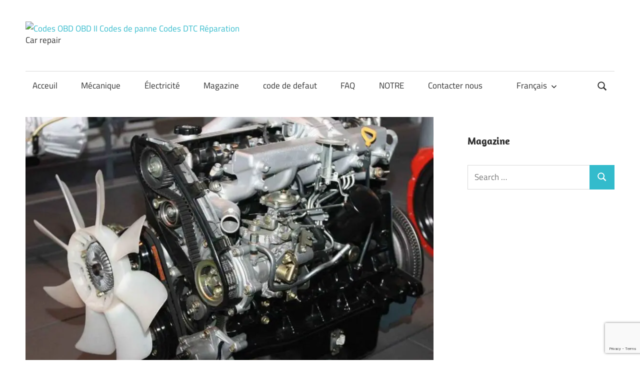

--- FILE ---
content_type: text/html; charset=UTF-8
request_url: https://www.eobdcode.com/mecanique/le-ventilateur-du-circuit-refroidissement-ne-fonctionne-pas-depannage/
body_size: 29849
content:
<!DOCTYPE html><html lang="fr-FR" prefix="og: https://ogp.me/ns#"><head><meta charset="UTF-8"/>
<script>var __ezHttpConsent={setByCat:function(src,tagType,attributes,category,force,customSetScriptFn=null){var setScript=function(){if(force||window.ezTcfConsent[category]){if(typeof customSetScriptFn==='function'){customSetScriptFn();}else{var scriptElement=document.createElement(tagType);scriptElement.src=src;attributes.forEach(function(attr){for(var key in attr){if(attr.hasOwnProperty(key)){scriptElement.setAttribute(key,attr[key]);}}});var firstScript=document.getElementsByTagName(tagType)[0];firstScript.parentNode.insertBefore(scriptElement,firstScript);}}};if(force||(window.ezTcfConsent&&window.ezTcfConsent.loaded)){setScript();}else if(typeof getEzConsentData==="function"){getEzConsentData().then(function(ezTcfConsent){if(ezTcfConsent&&ezTcfConsent.loaded){setScript();}else{console.error("cannot get ez consent data");force=true;setScript();}});}else{force=true;setScript();console.error("getEzConsentData is not a function");}},};</script>
<script>var ezTcfConsent=window.ezTcfConsent?window.ezTcfConsent:{loaded:false,store_info:false,develop_and_improve_services:false,measure_ad_performance:false,measure_content_performance:false,select_basic_ads:false,create_ad_profile:false,select_personalized_ads:false,create_content_profile:false,select_personalized_content:false,understand_audiences:false,use_limited_data_to_select_content:false,};function getEzConsentData(){return new Promise(function(resolve){document.addEventListener("ezConsentEvent",function(event){var ezTcfConsent=event.detail.ezTcfConsent;resolve(ezTcfConsent);});});}</script>
<script>if(typeof _setEzCookies!=='function'){function _setEzCookies(ezConsentData){var cookies=window.ezCookieQueue;for(var i=0;i<cookies.length;i++){var cookie=cookies[i];if(ezConsentData&&ezConsentData.loaded&&ezConsentData[cookie.tcfCategory]){document.cookie=cookie.name+"="+cookie.value;}}}}
window.ezCookieQueue=window.ezCookieQueue||[];if(typeof addEzCookies!=='function'){function addEzCookies(arr){window.ezCookieQueue=[...window.ezCookieQueue,...arr];}}
addEzCookies([{name:"ezoab_506879",value:"mod71; Path=/; Domain=eobdcode.com; Max-Age=7200",tcfCategory:"store_info",isEzoic:"true",},{name:"ezosuibasgeneris-1",value:"a833072d-a3c4-4b03-5097-39b2e5faf445; Path=/; Domain=eobdcode.com; Expires=Thu, 21 Jan 2027 07:03:31 UTC; Secure; SameSite=None",tcfCategory:"understand_audiences",isEzoic:"true",}]);if(window.ezTcfConsent&&window.ezTcfConsent.loaded){_setEzCookies(window.ezTcfConsent);}else if(typeof getEzConsentData==="function"){getEzConsentData().then(function(ezTcfConsent){if(ezTcfConsent&&ezTcfConsent.loaded){_setEzCookies(window.ezTcfConsent);}else{console.error("cannot get ez consent data");_setEzCookies(window.ezTcfConsent);}});}else{console.error("getEzConsentData is not a function");_setEzCookies(window.ezTcfConsent);}</script><script type="text/javascript" data-ezscrex='false' data-cfasync='false'>window._ezaq = Object.assign({"edge_cache_status":11,"edge_response_time":375,"url":"https://www.eobdcode.com/mecanique/le-ventilateur-du-circuit-refroidissement-ne-fonctionne-pas-depannage/"}, typeof window._ezaq !== "undefined" ? window._ezaq : {});</script><script type="text/javascript" data-ezscrex='false' data-cfasync='false'>window._ezaq = Object.assign({"ab_test_id":"mod71"}, typeof window._ezaq !== "undefined" ? window._ezaq : {});window.__ez=window.__ez||{};window.__ez.tf={};</script><script type="text/javascript" data-ezscrex='false' data-cfasync='false'>window.ezDisableAds = true;</script>
<script data-ezscrex='false' data-cfasync='false' data-pagespeed-no-defer>var __ez=__ez||{};__ez.stms=Date.now();__ez.evt={};__ez.script={};__ez.ck=__ez.ck||{};__ez.template={};__ez.template.isOrig=true;__ez.queue=__ez.queue||function(){var e=0,i=0,t=[],n=!1,o=[],r=[],s=!0,a=function(e,i,n,o,r,s,a){var l=arguments.length>7&&void 0!==arguments[7]?arguments[7]:window,d=this;this.name=e,this.funcName=i,this.parameters=null===n?null:w(n)?n:[n],this.isBlock=o,this.blockedBy=r,this.deleteWhenComplete=s,this.isError=!1,this.isComplete=!1,this.isInitialized=!1,this.proceedIfError=a,this.fWindow=l,this.isTimeDelay=!1,this.process=function(){f("... func = "+e),d.isInitialized=!0,d.isComplete=!0,f("... func.apply: "+e);var i=d.funcName.split("."),n=null,o=this.fWindow||window;i.length>3||(n=3===i.length?o[i[0]][i[1]][i[2]]:2===i.length?o[i[0]][i[1]]:o[d.funcName]),null!=n&&n.apply(null,this.parameters),!0===d.deleteWhenComplete&&delete t[e],!0===d.isBlock&&(f("----- F'D: "+d.name),m())}},l=function(e,i,t,n,o,r,s){var a=arguments.length>7&&void 0!==arguments[7]?arguments[7]:window,l=this;this.name=e,this.path=i,this.async=o,this.defer=r,this.isBlock=t,this.blockedBy=n,this.isInitialized=!1,this.isError=!1,this.isComplete=!1,this.proceedIfError=s,this.fWindow=a,this.isTimeDelay=!1,this.isPath=function(e){return"/"===e[0]&&"/"!==e[1]},this.getSrc=function(e){return void 0!==window.__ezScriptHost&&this.isPath(e)&&"banger.js"!==this.name?window.__ezScriptHost+e:e},this.process=function(){l.isInitialized=!0,f("... file = "+e);var i=this.fWindow?this.fWindow.document:document,t=i.createElement("script");t.src=this.getSrc(this.path),!0===o?t.async=!0:!0===r&&(t.defer=!0),t.onerror=function(){var e={url:window.location.href,name:l.name,path:l.path,user_agent:window.navigator.userAgent};"undefined"!=typeof _ezaq&&(e.pageview_id=_ezaq.page_view_id);var i=encodeURIComponent(JSON.stringify(e)),t=new XMLHttpRequest;t.open("GET","//g.ezoic.net/ezqlog?d="+i,!0),t.send(),f("----- ERR'D: "+l.name),l.isError=!0,!0===l.isBlock&&m()},t.onreadystatechange=t.onload=function(){var e=t.readyState;f("----- F'D: "+l.name),e&&!/loaded|complete/.test(e)||(l.isComplete=!0,!0===l.isBlock&&m())},i.getElementsByTagName("head")[0].appendChild(t)}},d=function(e,i){this.name=e,this.path="",this.async=!1,this.defer=!1,this.isBlock=!1,this.blockedBy=[],this.isInitialized=!0,this.isError=!1,this.isComplete=i,this.proceedIfError=!1,this.isTimeDelay=!1,this.process=function(){}};function c(e,i,n,s,a,d,c,u,f){var m=new l(e,i,n,s,a,d,c,f);!0===u?o[e]=m:r[e]=m,t[e]=m,h(m)}function h(e){!0!==u(e)&&0!=s&&e.process()}function u(e){if(!0===e.isTimeDelay&&!1===n)return f(e.name+" blocked = TIME DELAY!"),!0;if(w(e.blockedBy))for(var i=0;i<e.blockedBy.length;i++){var o=e.blockedBy[i];if(!1===t.hasOwnProperty(o))return f(e.name+" blocked = "+o),!0;if(!0===e.proceedIfError&&!0===t[o].isError)return!1;if(!1===t[o].isComplete)return f(e.name+" blocked = "+o),!0}return!1}function f(e){var i=window.location.href,t=new RegExp("[?&]ezq=([^&#]*)","i").exec(i);"1"===(t?t[1]:null)&&console.debug(e)}function m(){++e>200||(f("let's go"),p(o),p(r))}function p(e){for(var i in e)if(!1!==e.hasOwnProperty(i)){var t=e[i];!0===t.isComplete||u(t)||!0===t.isInitialized||!0===t.isError?!0===t.isError?f(t.name+": error"):!0===t.isComplete?f(t.name+": complete already"):!0===t.isInitialized&&f(t.name+": initialized already"):t.process()}}function w(e){return"[object Array]"==Object.prototype.toString.call(e)}return window.addEventListener("load",(function(){setTimeout((function(){n=!0,f("TDELAY -----"),m()}),5e3)}),!1),{addFile:c,addFileOnce:function(e,i,n,o,r,s,a,l,d){t[e]||c(e,i,n,o,r,s,a,l,d)},addDelayFile:function(e,i){var n=new l(e,i,!1,[],!1,!1,!0);n.isTimeDelay=!0,f(e+" ...  FILE! TDELAY"),r[e]=n,t[e]=n,h(n)},addFunc:function(e,n,s,l,d,c,u,f,m,p){!0===c&&(e=e+"_"+i++);var w=new a(e,n,s,l,d,u,f,p);!0===m?o[e]=w:r[e]=w,t[e]=w,h(w)},addDelayFunc:function(e,i,n){var o=new a(e,i,n,!1,[],!0,!0);o.isTimeDelay=!0,f(e+" ...  FUNCTION! TDELAY"),r[e]=o,t[e]=o,h(o)},items:t,processAll:m,setallowLoad:function(e){s=e},markLoaded:function(e){if(e&&0!==e.length){if(e in t){var i=t[e];!0===i.isComplete?f(i.name+" "+e+": error loaded duplicate"):(i.isComplete=!0,i.isInitialized=!0)}else t[e]=new d(e,!0);f("markLoaded dummyfile: "+t[e].name)}},logWhatsBlocked:function(){for(var e in t)!1!==t.hasOwnProperty(e)&&u(t[e])}}}();__ez.evt.add=function(e,t,n){e.addEventListener?e.addEventListener(t,n,!1):e.attachEvent?e.attachEvent("on"+t,n):e["on"+t]=n()},__ez.evt.remove=function(e,t,n){e.removeEventListener?e.removeEventListener(t,n,!1):e.detachEvent?e.detachEvent("on"+t,n):delete e["on"+t]};__ez.script.add=function(e){var t=document.createElement("script");t.src=e,t.async=!0,t.type="text/javascript",document.getElementsByTagName("head")[0].appendChild(t)};__ez.dot=__ez.dot||{};__ez.queue.addFileOnce('/detroitchicago/boise.js', '/detroitchicago/boise.js?gcb=195-1&cb=5', true, [], true, false, true, false);__ez.queue.addFileOnce('/parsonsmaize/abilene.js', '/parsonsmaize/abilene.js?gcb=195-1&cb=e80eca0cdb', true, [], true, false, true, false);__ez.queue.addFileOnce('/parsonsmaize/mulvane.js', '/parsonsmaize/mulvane.js?gcb=195-1&cb=e75e48eec0', true, ['/parsonsmaize/abilene.js'], true, false, true, false);__ez.queue.addFileOnce('/detroitchicago/birmingham.js', '/detroitchicago/birmingham.js?gcb=195-1&cb=539c47377c', true, ['/parsonsmaize/abilene.js'], true, false, true, false);</script>
<script data-ezscrex="false" type="text/javascript" data-cfasync="false">window._ezaq = Object.assign({"ad_cache_level":0,"adpicker_placement_cnt":0,"ai_placeholder_cache_level":0,"ai_placeholder_placement_cnt":-1,"article_category":"Mécanique","author":"Eva frederic","domain":"eobdcode.com","domain_id":506879,"ezcache_level":1,"ezcache_skip_code":7,"has_bad_image":0,"has_bad_words":0,"is_sitespeed":0,"lt_cache_level":0,"publish_date":"2024-02-15","response_size":96733,"response_size_orig":90976,"response_time_orig":358,"template_id":5,"url":"https://www.eobdcode.com/mecanique/le-ventilateur-du-circuit-refroidissement-ne-fonctionne-pas-depannage/","word_count":0,"worst_bad_word_level":0}, typeof window._ezaq !== "undefined" ? window._ezaq : {});__ez.queue.markLoaded('ezaqBaseReady');</script>
<script type='text/javascript' data-ezscrex='false' data-cfasync='false'>
window.ezAnalyticsStatic = true;

function analyticsAddScript(script) {
	var ezDynamic = document.createElement('script');
	ezDynamic.type = 'text/javascript';
	ezDynamic.innerHTML = script;
	document.head.appendChild(ezDynamic);
}
function getCookiesWithPrefix() {
    var allCookies = document.cookie.split(';');
    var cookiesWithPrefix = {};

    for (var i = 0; i < allCookies.length; i++) {
        var cookie = allCookies[i].trim();

        for (var j = 0; j < arguments.length; j++) {
            var prefix = arguments[j];
            if (cookie.indexOf(prefix) === 0) {
                var cookieParts = cookie.split('=');
                var cookieName = cookieParts[0];
                var cookieValue = cookieParts.slice(1).join('=');
                cookiesWithPrefix[cookieName] = decodeURIComponent(cookieValue);
                break; // Once matched, no need to check other prefixes
            }
        }
    }

    return cookiesWithPrefix;
}
function productAnalytics() {
	var d = {"pr":[6,3],"omd5":"375edc4d72f9c25c216b87d91351b6f8","nar":"risk score"};
	d.u = _ezaq.url;
	d.p = _ezaq.page_view_id;
	d.v = _ezaq.visit_uuid;
	d.ab = _ezaq.ab_test_id;
	d.e = JSON.stringify(_ezaq);
	d.ref = document.referrer;
	d.c = getCookiesWithPrefix('active_template', 'ez', 'lp_');
	if(typeof ez_utmParams !== 'undefined') {
		d.utm = ez_utmParams;
	}

	var dataText = JSON.stringify(d);
	var xhr = new XMLHttpRequest();
	xhr.open('POST','/ezais/analytics?cb=1', true);
	xhr.onload = function () {
		if (xhr.status!=200) {
            return;
		}

        if(document.readyState !== 'loading') {
            analyticsAddScript(xhr.response);
            return;
        }

        var eventFunc = function() {
            if(document.readyState === 'loading') {
                return;
            }
            document.removeEventListener('readystatechange', eventFunc, false);
            analyticsAddScript(xhr.response);
        };

        document.addEventListener('readystatechange', eventFunc, false);
	};
	xhr.setRequestHeader('Content-Type','text/plain');
	xhr.send(dataText);
}
__ez.queue.addFunc("productAnalytics", "productAnalytics", null, true, ['ezaqBaseReady'], false, false, false, true);
</script><base href="https://www.eobdcode.com/mecanique/le-ventilateur-du-circuit-refroidissement-ne-fonctionne-pas-depannage/"/>

<meta name="viewport" content="width=device-width, initial-scale=1"/>
<link rel="profile" href="https://gmpg.org/xfn/11" />
<link rel="pingback" href="https://www.eobdcode.com/xmlrpc.php"/>

    <script async="" src="https://www.googletagmanager.com/gtag/js?id=G-C4W7Q028JE"></script>
    <script>
      window.dataLayer = window.dataLayer || [];
      function gtag(){dataLayer.push(arguments);}
      gtag('js', new Date());
      gtag('config', 'G-C4W7Q028JE');
    </script>
    
    <script async="" src="https://pagead2.googlesyndication.com/pagead/js/adsbygoogle.js?client=ca-pub-4696269940787304" crossorigin="anonymous"></script>
    <script>
    
window.ezRewardedAds = window.ezRewardedAds || {};
window.ezRewardedAds.cmd = window.ezRewardedAds.cmd || [];

window.ezRewardedAds.cmd.push(function () {
    window.ezRewardedAds.requestWithOverlay(function (result) {
        if (result.status) {
            console.log("Ad loaded successfully");
            if (result.reward) {
                
                console.log("User earned reward!");
                
            }
        } else {
            console.log("Ad failed to load:", result.msg);
        }
    });
});
</script>

<link rel="alternate" href="https://www.eobdcode.com/mecanique/le-ventilateur-du-circuit-refroidissement-ne-fonctionne-pas-depannage/" hreflang="fr"/>
<link rel="alternate" href="https://www.eobdcode.com/de/mecanique-de/kuhlkreislauf-lufter-defekt-fehlerbehebung/" hreflang="de"/>
<link rel="alternate" href="https://www.eobdcode.com/es/mecanique-es/ventilador-del-circuito-de-refrigeracion-no-funciona-solucion/" hreflang="es"/>
<link rel="alternate" href="https://www.eobdcode.com/zh/mecanique-zh/%e5%86%b7%e5%8d%b4%e5%9b%9e%e8%b7%af%e9%a3%8e%e6%89%87%e4%b8%8d%e5%b7%a5%e4%bd%9c%ef%bc%9a%e6%95%85%e9%9a%9c%e6%8e%92%e9%99%a4/" hreflang="zh"/>
<link rel="alternate" href="https://www.eobdcode.com/ru/mecanique-ru/%d0%bd%d0%b5%d0%b8%d1%81%d0%bf%d1%80%d0%b0%d0%b2%d0%bd%d0%be%d1%81%d1%82%d1%8c-%d0%b2%d0%b5%d0%bd%d1%82%d0%b8%d0%bb%d1%8f%d1%82%d0%be%d1%80%d0%b0-%d1%81%d0%b8%d1%81%d1%82%d0%b5%d0%bc%d1%8b-%d0%be/" hreflang="ru"/>
<link rel="alternate" href="https://www.eobdcode.com/ja/magazine-ja/%e5%86%b7%e5%8d%b4%e5%9b%9e%e8%b7%af%e9%a3%8e%e6%89%87%e4%b8%8d%e5%b7%a5%e4%bd%9c%ef%bc%9a%e6%95%85%e9%9a%9c%e6%8e%92%e9%99%a4-2/" hreflang="ja"/>
<link rel="alternate" href="https://www.eobdcode.com/en/magazine-en/the-cooling-circuit-fan-is-not-working-troubleshooting/" hreflang="en"/>

<!-- Optimisation des moteurs de recherche par Rank Math PRO - https://rankmath.com/ -->
<title>Le Ventilateur Du Circuit Refroidissement Ne Fonctionne Pas : Dépannage</title>
<meta name="description" content="Le ventilateur du circuit refroidissement ne fonctionne pas ,Pour garantir des performances et une durée de vie optimales, votre moteur ne doit pas"/>
<meta name="robots" content="follow, index, max-snippet:-1, max-video-preview:-1, max-image-preview:large"/>
<link rel="canonical" href="https://www.eobdcode.com/mecanique/le-ventilateur-du-circuit-refroidissement-ne-fonctionne-pas-depannage/"/>
<meta property="og:locale" content="fr_FR"/>
<meta property="og:type" content="article"/>
<meta property="og:title" content="Le Ventilateur Du Circuit Refroidissement Ne Fonctionne Pas : Dépannage"/>
<meta property="og:description" content="Le ventilateur du circuit refroidissement ne fonctionne pas ,Pour garantir des performances et une durée de vie optimales, votre moteur ne doit pas"/>
<meta property="og:url" content="https://www.eobdcode.com/mecanique/le-ventilateur-du-circuit-refroidissement-ne-fonctionne-pas-depannage/"/>
<meta property="og:site_name" content="Codes OBD OBD II Codes de panne Codes DTC Réparation - Car repair"/>
<meta property="article:publisher" content="https://www.facebook.com/eobdcode"/>
<meta property="article:tag" content="circuit"/>
<meta property="article:tag" content="dépannage"/>
<meta property="article:tag" content="fonctionne"/>
<meta property="article:tag" content="pas"/>
<meta property="article:tag" content="refroidissement"/>
<meta property="article:tag" content="ventilateur"/>
<meta property="article:section" content="Mécanique"/>
<meta property="og:updated_time" content="2024-12-13T22:11:53+01:00"/>
<meta property="og:image" content="https://www.eobdcode.com/wp-content/uploads/2024/02/1989_Toyota_fan_clutch-1.jpg"/>
<meta property="og:image:secure_url" content="https://www.eobdcode.com/wp-content/uploads/2024/02/1989_Toyota_fan_clutch-1.jpg"/>
<meta property="og:image:width" content="896"/>
<meta property="og:image:height" content="672"/>
<meta property="og:image:alt" content="ventilateur du circuit refroidissement"/>
<meta property="og:image:type" content="image/jpeg"/>
<meta property="article:published_time" content="2024-02-15T23:56:28+01:00"/>
<meta property="article:modified_time" content="2024-12-13T22:11:53+01:00"/>
<meta name="twitter:card" content="summary_large_image"/>
<meta name="twitter:title" content="Le Ventilateur Du Circuit Refroidissement Ne Fonctionne Pas : Dépannage"/>
<meta name="twitter:description" content="Le ventilateur du circuit refroidissement ne fonctionne pas ,Pour garantir des performances et une durée de vie optimales, votre moteur ne doit pas"/>
<meta name="twitter:image" content="https://www.eobdcode.com/wp-content/uploads/2024/02/1989_Toyota_fan_clutch-1.jpg"/>
<meta name="twitter:label1" content="Écrit par"/>
<meta name="twitter:data1" content="Eva frederic"/>
<meta name="twitter:label2" content="Temps de lecture"/>
<meta name="twitter:data2" content="10 minutes"/>
<script type="application/ld+json" class="rank-math-schema-pro">{"@context":"https://schema.org","@graph":[{"@type":["Person","Organization"],"@id":"https://www.eobdcode.com/#person","name":"eobdcode","sameAs":["https://www.facebook.com/eobdcode"],"logo":{"@type":"ImageObject","@id":"https://www.eobdcode.com/#logo","url":"/wp-content/uploads/2023/01/cropped-cropped-cropped-cropped-logo-1-1-1.jpg","contentUrl":"/wp-content/uploads/2023/01/cropped-cropped-cropped-cropped-logo-1-1-1.jpg","caption":"Codes OBD OBD II Codes de panne Codes DTC R\u00e9paration - Car repair","inLanguage":"fr-FR","width":"185","height":"40"},"image":{"@type":"ImageObject","@id":"https://www.eobdcode.com/#logo","url":"/wp-content/uploads/2023/01/cropped-cropped-cropped-cropped-logo-1-1-1.jpg","contentUrl":"/wp-content/uploads/2023/01/cropped-cropped-cropped-cropped-logo-1-1-1.jpg","caption":"Codes OBD OBD II Codes de panne Codes DTC R\u00e9paration - Car repair","inLanguage":"fr-FR","width":"185","height":"40"}},{"@type":"WebSite","@id":"https://www.eobdcode.com/#website","url":"https://www.eobdcode.com","name":"Codes OBD OBD II Codes de panne Codes DTC R\u00e9paration - Car repair","alternateName":"Codes OBD OBD II R\u00e9paration","publisher":{"@id":"https://www.eobdcode.com/#person"},"inLanguage":"fr-FR"},{"@type":"ImageObject","@id":"https://www.eobdcode.com/wp-content/uploads/2024/02/1989_Toyota_fan_clutch-1.jpg","url":"https://www.eobdcode.com/wp-content/uploads/2024/02/1989_Toyota_fan_clutch-1.jpg","width":"896","height":"672","inLanguage":"fr-FR"},{"@type":"WebPage","@id":"https://www.eobdcode.com/mecanique/le-ventilateur-du-circuit-refroidissement-ne-fonctionne-pas-depannage/#webpage","url":"https://www.eobdcode.com/mecanique/le-ventilateur-du-circuit-refroidissement-ne-fonctionne-pas-depannage/","name":"Le Ventilateur Du Circuit Refroidissement Ne Fonctionne Pas\u00a0: D\u00e9pannage","datePublished":"2024-02-15T23:56:28+01:00","dateModified":"2024-12-13T22:11:53+01:00","isPartOf":{"@id":"https://www.eobdcode.com/#website"},"primaryImageOfPage":{"@id":"https://www.eobdcode.com/wp-content/uploads/2024/02/1989_Toyota_fan_clutch-1.jpg"},"inLanguage":"fr-FR"},{"@type":"Person","@id":"https://www.eobdcode.com/author/eva/","name":"Eva frederic","url":"https://www.eobdcode.com/author/eva/","image":{"@type":"ImageObject","@id":"https://secure.gravatar.com/avatar/17670d47643888e5bececda5a71321efb0c5dd2d096084391dfc8688127924b9?s=96&amp;d=mm&amp;r=g","url":"https://secure.gravatar.com/avatar/17670d47643888e5bececda5a71321efb0c5dd2d096084391dfc8688127924b9?s=96&amp;d=mm&amp;r=g","caption":"Eva frederic","inLanguage":"fr-FR"},"sameAs":["https://www.eobdcode.com/"]},{"@type":"BlogPosting","headline":"Le Ventilateur Du Circuit Refroidissement Ne Fonctionne Pas\u00a0: D\u00e9pannage","keywords":"ventilateur du circuit refroidissement","datePublished":"2024-02-15T23:56:28+01:00","dateModified":"2024-12-13T22:11:53+01:00","articleSection":"M\u00e9canique","author":{"@id":"https://www.eobdcode.com/author/eva/","name":"Eva frederic"},"publisher":{"@id":"https://www.eobdcode.com/#person"},"description":"Le ventilateur du circuit refroidissement ne fonctionne pas ,Pour garantir des performances et une dur\u00e9e de vie optimales, votre moteur ne doit pas","name":"Le Ventilateur Du Circuit Refroidissement Ne Fonctionne Pas\u00a0: D\u00e9pannage","@id":"https://www.eobdcode.com/mecanique/le-ventilateur-du-circuit-refroidissement-ne-fonctionne-pas-depannage/#richSnippet","isPartOf":{"@id":"https://www.eobdcode.com/mecanique/le-ventilateur-du-circuit-refroidissement-ne-fonctionne-pas-depannage/#webpage"},"image":{"@id":"https://www.eobdcode.com/wp-content/uploads/2024/02/1989_Toyota_fan_clutch-1.jpg"},"inLanguage":"fr-FR","mainEntityOfPage":{"@id":"https://www.eobdcode.com/mecanique/le-ventilateur-du-circuit-refroidissement-ne-fonctionne-pas-depannage/#webpage"}}]}</script>
<!-- /Extension Rank Math WordPress SEO -->

<link rel="dns-prefetch" href="//www.eobdcode.com"/>

<link rel="alternate" title="oEmbed (JSON)" type="application/json+oembed" href="https://www.eobdcode.com/wp-json/oembed/1.0/embed?url=https%3A%2F%2Fwww.eobdcode.com%2Fmecanique%2Fle-ventilateur-du-circuit-refroidissement-ne-fonctionne-pas-depannage%2F&amp;lang=fr"/>
<link rel="alternate" title="oEmbed (XML)" type="text/xml+oembed" href="https://www.eobdcode.com/wp-json/oembed/1.0/embed?url=https%3A%2F%2Fwww.eobdcode.com%2Fmecanique%2Fle-ventilateur-du-circuit-refroidissement-ne-fonctionne-pas-depannage%2F&amp;format=xml&amp;lang=fr"/>
<style id="wp-img-auto-sizes-contain-inline-css" type="text/css">
img:is([sizes=auto i],[sizes^="auto," i]){contain-intrinsic-size:3000px 1500px}
/*# sourceURL=wp-img-auto-sizes-contain-inline-css */
</style>
<link data-minify="1" rel="stylesheet" id="maxwell-theme-fonts-css" href="https://www.eobdcode.com/wp-content/cache/min/1/wp-content/fonts/45183f966583fb45585d2812b636bfc8.css?ver=1768507095" type="text/css" media="all"/>
<style id="wp-emoji-styles-inline-css" type="text/css">

	img.wp-smiley, img.emoji {
		display: inline !important;
		border: none !important;
		box-shadow: none !important;
		height: 1em !important;
		width: 1em !important;
		margin: 0 0.07em !important;
		vertical-align: -0.1em !important;
		background: none !important;
		padding: 0 !important;
	}
/*# sourceURL=wp-emoji-styles-inline-css */
</style>
<style id="wp-block-library-inline-css" type="text/css">
:root{--wp-block-synced-color:#7a00df;--wp-block-synced-color--rgb:122,0,223;--wp-bound-block-color:var(--wp-block-synced-color);--wp-editor-canvas-background:#ddd;--wp-admin-theme-color:#007cba;--wp-admin-theme-color--rgb:0,124,186;--wp-admin-theme-color-darker-10:#006ba1;--wp-admin-theme-color-darker-10--rgb:0,107,160.5;--wp-admin-theme-color-darker-20:#005a87;--wp-admin-theme-color-darker-20--rgb:0,90,135;--wp-admin-border-width-focus:2px}@media (min-resolution:192dpi){:root{--wp-admin-border-width-focus:1.5px}}.wp-element-button{cursor:pointer}:root .has-very-light-gray-background-color{background-color:#eee}:root .has-very-dark-gray-background-color{background-color:#313131}:root .has-very-light-gray-color{color:#eee}:root .has-very-dark-gray-color{color:#313131}:root .has-vivid-green-cyan-to-vivid-cyan-blue-gradient-background{background:linear-gradient(135deg,#00d084,#0693e3)}:root .has-purple-crush-gradient-background{background:linear-gradient(135deg,#34e2e4,#4721fb 50%,#ab1dfe)}:root .has-hazy-dawn-gradient-background{background:linear-gradient(135deg,#faaca8,#dad0ec)}:root .has-subdued-olive-gradient-background{background:linear-gradient(135deg,#fafae1,#67a671)}:root .has-atomic-cream-gradient-background{background:linear-gradient(135deg,#fdd79a,#004a59)}:root .has-nightshade-gradient-background{background:linear-gradient(135deg,#330968,#31cdcf)}:root .has-midnight-gradient-background{background:linear-gradient(135deg,#020381,#2874fc)}:root{--wp--preset--font-size--normal:16px;--wp--preset--font-size--huge:42px}.has-regular-font-size{font-size:1em}.has-larger-font-size{font-size:2.625em}.has-normal-font-size{font-size:var(--wp--preset--font-size--normal)}.has-huge-font-size{font-size:var(--wp--preset--font-size--huge)}.has-text-align-center{text-align:center}.has-text-align-left{text-align:left}.has-text-align-right{text-align:right}.has-fit-text{white-space:nowrap!important}#end-resizable-editor-section{display:none}.aligncenter{clear:both}.items-justified-left{justify-content:flex-start}.items-justified-center{justify-content:center}.items-justified-right{justify-content:flex-end}.items-justified-space-between{justify-content:space-between}.screen-reader-text{border:0;clip-path:inset(50%);height:1px;margin:-1px;overflow:hidden;padding:0;position:absolute;width:1px;word-wrap:normal!important}.screen-reader-text:focus{background-color:#ddd;clip-path:none;color:#444;display:block;font-size:1em;height:auto;left:5px;line-height:normal;padding:15px 23px 14px;text-decoration:none;top:5px;width:auto;z-index:100000}html :where(.has-border-color){border-style:solid}html :where([style*=border-top-color]){border-top-style:solid}html :where([style*=border-right-color]){border-right-style:solid}html :where([style*=border-bottom-color]){border-bottom-style:solid}html :where([style*=border-left-color]){border-left-style:solid}html :where([style*=border-width]){border-style:solid}html :where([style*=border-top-width]){border-top-style:solid}html :where([style*=border-right-width]){border-right-style:solid}html :where([style*=border-bottom-width]){border-bottom-style:solid}html :where([style*=border-left-width]){border-left-style:solid}html :where(img[class*=wp-image-]){height:auto;max-width:100%}:where(figure){margin:0 0 1em}html :where(.is-position-sticky){--wp-admin--admin-bar--position-offset:var(--wp-admin--admin-bar--height,0px)}@media screen and (max-width:600px){html :where(.is-position-sticky){--wp-admin--admin-bar--position-offset:0px}}

/*# sourceURL=wp-block-library-inline-css */
</style><style id="wp-block-heading-inline-css" type="text/css">
h1:where(.wp-block-heading).has-background,h2:where(.wp-block-heading).has-background,h3:where(.wp-block-heading).has-background,h4:where(.wp-block-heading).has-background,h5:where(.wp-block-heading).has-background,h6:where(.wp-block-heading).has-background{padding:1.25em 2.375em}h1.has-text-align-left[style*=writing-mode]:where([style*=vertical-lr]),h1.has-text-align-right[style*=writing-mode]:where([style*=vertical-rl]),h2.has-text-align-left[style*=writing-mode]:where([style*=vertical-lr]),h2.has-text-align-right[style*=writing-mode]:where([style*=vertical-rl]),h3.has-text-align-left[style*=writing-mode]:where([style*=vertical-lr]),h3.has-text-align-right[style*=writing-mode]:where([style*=vertical-rl]),h4.has-text-align-left[style*=writing-mode]:where([style*=vertical-lr]),h4.has-text-align-right[style*=writing-mode]:where([style*=vertical-rl]),h5.has-text-align-left[style*=writing-mode]:where([style*=vertical-lr]),h5.has-text-align-right[style*=writing-mode]:where([style*=vertical-rl]),h6.has-text-align-left[style*=writing-mode]:where([style*=vertical-lr]),h6.has-text-align-right[style*=writing-mode]:where([style*=vertical-rl]){rotate:180deg}
/*# sourceURL=https://www.eobdcode.com/wp-includes/blocks/heading/style.min.css */
</style>
<style id="wp-block-image-inline-css" type="text/css">
.wp-block-image>a,.wp-block-image>figure>a{display:inline-block}.wp-block-image img{box-sizing:border-box;height:auto;max-width:100%;vertical-align:bottom}@media not (prefers-reduced-motion){.wp-block-image img.hide{visibility:hidden}.wp-block-image img.show{animation:show-content-image .4s}}.wp-block-image[style*=border-radius] img,.wp-block-image[style*=border-radius]>a{border-radius:inherit}.wp-block-image.has-custom-border img{box-sizing:border-box}.wp-block-image.aligncenter{text-align:center}.wp-block-image.alignfull>a,.wp-block-image.alignwide>a{width:100%}.wp-block-image.alignfull img,.wp-block-image.alignwide img{height:auto;width:100%}.wp-block-image .aligncenter,.wp-block-image .alignleft,.wp-block-image .alignright,.wp-block-image.aligncenter,.wp-block-image.alignleft,.wp-block-image.alignright{display:table}.wp-block-image .aligncenter>figcaption,.wp-block-image .alignleft>figcaption,.wp-block-image .alignright>figcaption,.wp-block-image.aligncenter>figcaption,.wp-block-image.alignleft>figcaption,.wp-block-image.alignright>figcaption{caption-side:bottom;display:table-caption}.wp-block-image .alignleft{float:left;margin:.5em 1em .5em 0}.wp-block-image .alignright{float:right;margin:.5em 0 .5em 1em}.wp-block-image .aligncenter{margin-left:auto;margin-right:auto}.wp-block-image :where(figcaption){margin-bottom:1em;margin-top:.5em}.wp-block-image.is-style-circle-mask img{border-radius:9999px}@supports ((-webkit-mask-image:none) or (mask-image:none)) or (-webkit-mask-image:none){.wp-block-image.is-style-circle-mask img{border-radius:0;-webkit-mask-image:url('data:image/svg+xml;utf8,<svg viewBox="0 0 100 100" xmlns="http://www.w3.org/2000/svg"><circle cx="50" cy="50" r="50"/></svg>');mask-image:url('data:image/svg+xml;utf8,<svg viewBox="0 0 100 100" xmlns="http://www.w3.org/2000/svg"><circle cx="50" cy="50" r="50"/></svg>');mask-mode:alpha;-webkit-mask-position:center;mask-position:center;-webkit-mask-repeat:no-repeat;mask-repeat:no-repeat;-webkit-mask-size:contain;mask-size:contain}}:root :where(.wp-block-image.is-style-rounded img,.wp-block-image .is-style-rounded img){border-radius:9999px}.wp-block-image figure{margin:0}.wp-lightbox-container{display:flex;flex-direction:column;position:relative}.wp-lightbox-container img{cursor:zoom-in}.wp-lightbox-container img:hover+button{opacity:1}.wp-lightbox-container button{align-items:center;backdrop-filter:blur(16px) saturate(180%);background-color:#5a5a5a40;border:none;border-radius:4px;cursor:zoom-in;display:flex;height:20px;justify-content:center;opacity:0;padding:0;position:absolute;right:16px;text-align:center;top:16px;width:20px;z-index:100}@media not (prefers-reduced-motion){.wp-lightbox-container button{transition:opacity .2s ease}}.wp-lightbox-container button:focus-visible{outline:3px auto #5a5a5a40;outline:3px auto -webkit-focus-ring-color;outline-offset:3px}.wp-lightbox-container button:hover{cursor:pointer;opacity:1}.wp-lightbox-container button:focus{opacity:1}.wp-lightbox-container button:focus,.wp-lightbox-container button:hover,.wp-lightbox-container button:not(:hover):not(:active):not(.has-background){background-color:#5a5a5a40;border:none}.wp-lightbox-overlay{box-sizing:border-box;cursor:zoom-out;height:100vh;left:0;overflow:hidden;position:fixed;top:0;visibility:hidden;width:100%;z-index:100000}.wp-lightbox-overlay .close-button{align-items:center;cursor:pointer;display:flex;justify-content:center;min-height:40px;min-width:40px;padding:0;position:absolute;right:calc(env(safe-area-inset-right) + 16px);top:calc(env(safe-area-inset-top) + 16px);z-index:5000000}.wp-lightbox-overlay .close-button:focus,.wp-lightbox-overlay .close-button:hover,.wp-lightbox-overlay .close-button:not(:hover):not(:active):not(.has-background){background:none;border:none}.wp-lightbox-overlay .lightbox-image-container{height:var(--wp--lightbox-container-height);left:50%;overflow:hidden;position:absolute;top:50%;transform:translate(-50%,-50%);transform-origin:top left;width:var(--wp--lightbox-container-width);z-index:9999999999}.wp-lightbox-overlay .wp-block-image{align-items:center;box-sizing:border-box;display:flex;height:100%;justify-content:center;margin:0;position:relative;transform-origin:0 0;width:100%;z-index:3000000}.wp-lightbox-overlay .wp-block-image img{height:var(--wp--lightbox-image-height);min-height:var(--wp--lightbox-image-height);min-width:var(--wp--lightbox-image-width);width:var(--wp--lightbox-image-width)}.wp-lightbox-overlay .wp-block-image figcaption{display:none}.wp-lightbox-overlay button{background:none;border:none}.wp-lightbox-overlay .scrim{background-color:#fff;height:100%;opacity:.9;position:absolute;width:100%;z-index:2000000}.wp-lightbox-overlay.active{visibility:visible}@media not (prefers-reduced-motion){.wp-lightbox-overlay.active{animation:turn-on-visibility .25s both}.wp-lightbox-overlay.active img{animation:turn-on-visibility .35s both}.wp-lightbox-overlay.show-closing-animation:not(.active){animation:turn-off-visibility .35s both}.wp-lightbox-overlay.show-closing-animation:not(.active) img{animation:turn-off-visibility .25s both}.wp-lightbox-overlay.zoom.active{animation:none;opacity:1;visibility:visible}.wp-lightbox-overlay.zoom.active .lightbox-image-container{animation:lightbox-zoom-in .4s}.wp-lightbox-overlay.zoom.active .lightbox-image-container img{animation:none}.wp-lightbox-overlay.zoom.active .scrim{animation:turn-on-visibility .4s forwards}.wp-lightbox-overlay.zoom.show-closing-animation:not(.active){animation:none}.wp-lightbox-overlay.zoom.show-closing-animation:not(.active) .lightbox-image-container{animation:lightbox-zoom-out .4s}.wp-lightbox-overlay.zoom.show-closing-animation:not(.active) .lightbox-image-container img{animation:none}.wp-lightbox-overlay.zoom.show-closing-animation:not(.active) .scrim{animation:turn-off-visibility .4s forwards}}@keyframes show-content-image{0%{visibility:hidden}99%{visibility:hidden}to{visibility:visible}}@keyframes turn-on-visibility{0%{opacity:0}to{opacity:1}}@keyframes turn-off-visibility{0%{opacity:1;visibility:visible}99%{opacity:0;visibility:visible}to{opacity:0;visibility:hidden}}@keyframes lightbox-zoom-in{0%{transform:translate(calc((-100vw + var(--wp--lightbox-scrollbar-width))/2 + var(--wp--lightbox-initial-left-position)),calc(-50vh + var(--wp--lightbox-initial-top-position))) scale(var(--wp--lightbox-scale))}to{transform:translate(-50%,-50%) scale(1)}}@keyframes lightbox-zoom-out{0%{transform:translate(-50%,-50%) scale(1);visibility:visible}99%{visibility:visible}to{transform:translate(calc((-100vw + var(--wp--lightbox-scrollbar-width))/2 + var(--wp--lightbox-initial-left-position)),calc(-50vh + var(--wp--lightbox-initial-top-position))) scale(var(--wp--lightbox-scale));visibility:hidden}}
/*# sourceURL=https://www.eobdcode.com/wp-includes/blocks/image/style.min.css */
</style>
<style id="wp-block-list-inline-css" type="text/css">
ol,ul{box-sizing:border-box}:root :where(.wp-block-list.has-background){padding:1.25em 2.375em}
/*# sourceURL=https://www.eobdcode.com/wp-includes/blocks/list/style.min.css */
</style>
<style id="wp-block-paragraph-inline-css" type="text/css">
.is-small-text{font-size:.875em}.is-regular-text{font-size:1em}.is-large-text{font-size:2.25em}.is-larger-text{font-size:3em}.has-drop-cap:not(:focus):first-letter{float:left;font-size:8.4em;font-style:normal;font-weight:100;line-height:.68;margin:.05em .1em 0 0;text-transform:uppercase}body.rtl .has-drop-cap:not(:focus):first-letter{float:none;margin-left:.1em}p.has-drop-cap.has-background{overflow:hidden}:root :where(p.has-background){padding:1.25em 2.375em}:where(p.has-text-color:not(.has-link-color)) a{color:inherit}p.has-text-align-left[style*="writing-mode:vertical-lr"],p.has-text-align-right[style*="writing-mode:vertical-rl"]{rotate:180deg}
/*# sourceURL=https://www.eobdcode.com/wp-includes/blocks/paragraph/style.min.css */
</style>
<style id="global-styles-inline-css" type="text/css">
:root{--wp--preset--aspect-ratio--square: 1;--wp--preset--aspect-ratio--4-3: 4/3;--wp--preset--aspect-ratio--3-4: 3/4;--wp--preset--aspect-ratio--3-2: 3/2;--wp--preset--aspect-ratio--2-3: 2/3;--wp--preset--aspect-ratio--16-9: 16/9;--wp--preset--aspect-ratio--9-16: 9/16;--wp--preset--color--black: #000000;--wp--preset--color--cyan-bluish-gray: #abb8c3;--wp--preset--color--white: #ffffff;--wp--preset--color--pale-pink: #f78da7;--wp--preset--color--vivid-red: #cf2e2e;--wp--preset--color--luminous-vivid-orange: #ff6900;--wp--preset--color--luminous-vivid-amber: #fcb900;--wp--preset--color--light-green-cyan: #7bdcb5;--wp--preset--color--vivid-green-cyan: #00d084;--wp--preset--color--pale-cyan-blue: #8ed1fc;--wp--preset--color--vivid-cyan-blue: #0693e3;--wp--preset--color--vivid-purple: #9b51e0;--wp--preset--color--primary: #33bbcc;--wp--preset--color--secondary: #008899;--wp--preset--color--tertiary: #005566;--wp--preset--color--accent: #cc3833;--wp--preset--color--highlight: #009912;--wp--preset--color--light-gray: #f0f0f0;--wp--preset--color--gray: #999999;--wp--preset--color--dark-gray: #303030;--wp--preset--gradient--vivid-cyan-blue-to-vivid-purple: linear-gradient(135deg,rgb(6,147,227) 0%,rgb(155,81,224) 100%);--wp--preset--gradient--light-green-cyan-to-vivid-green-cyan: linear-gradient(135deg,rgb(122,220,180) 0%,rgb(0,208,130) 100%);--wp--preset--gradient--luminous-vivid-amber-to-luminous-vivid-orange: linear-gradient(135deg,rgb(252,185,0) 0%,rgb(255,105,0) 100%);--wp--preset--gradient--luminous-vivid-orange-to-vivid-red: linear-gradient(135deg,rgb(255,105,0) 0%,rgb(207,46,46) 100%);--wp--preset--gradient--very-light-gray-to-cyan-bluish-gray: linear-gradient(135deg,rgb(238,238,238) 0%,rgb(169,184,195) 100%);--wp--preset--gradient--cool-to-warm-spectrum: linear-gradient(135deg,rgb(74,234,220) 0%,rgb(151,120,209) 20%,rgb(207,42,186) 40%,rgb(238,44,130) 60%,rgb(251,105,98) 80%,rgb(254,248,76) 100%);--wp--preset--gradient--blush-light-purple: linear-gradient(135deg,rgb(255,206,236) 0%,rgb(152,150,240) 100%);--wp--preset--gradient--blush-bordeaux: linear-gradient(135deg,rgb(254,205,165) 0%,rgb(254,45,45) 50%,rgb(107,0,62) 100%);--wp--preset--gradient--luminous-dusk: linear-gradient(135deg,rgb(255,203,112) 0%,rgb(199,81,192) 50%,rgb(65,88,208) 100%);--wp--preset--gradient--pale-ocean: linear-gradient(135deg,rgb(255,245,203) 0%,rgb(182,227,212) 50%,rgb(51,167,181) 100%);--wp--preset--gradient--electric-grass: linear-gradient(135deg,rgb(202,248,128) 0%,rgb(113,206,126) 100%);--wp--preset--gradient--midnight: linear-gradient(135deg,rgb(2,3,129) 0%,rgb(40,116,252) 100%);--wp--preset--font-size--small: 13px;--wp--preset--font-size--medium: 20px;--wp--preset--font-size--large: 36px;--wp--preset--font-size--x-large: 42px;--wp--preset--spacing--20: 0.44rem;--wp--preset--spacing--30: 0.67rem;--wp--preset--spacing--40: 1rem;--wp--preset--spacing--50: 1.5rem;--wp--preset--spacing--60: 2.25rem;--wp--preset--spacing--70: 3.38rem;--wp--preset--spacing--80: 5.06rem;--wp--preset--shadow--natural: 6px 6px 9px rgba(0, 0, 0, 0.2);--wp--preset--shadow--deep: 12px 12px 50px rgba(0, 0, 0, 0.4);--wp--preset--shadow--sharp: 6px 6px 0px rgba(0, 0, 0, 0.2);--wp--preset--shadow--outlined: 6px 6px 0px -3px rgb(255, 255, 255), 6px 6px rgb(0, 0, 0);--wp--preset--shadow--crisp: 6px 6px 0px rgb(0, 0, 0);}:where(.is-layout-flex){gap: 0.5em;}:where(.is-layout-grid){gap: 0.5em;}body .is-layout-flex{display: flex;}.is-layout-flex{flex-wrap: wrap;align-items: center;}.is-layout-flex > :is(*, div){margin: 0;}body .is-layout-grid{display: grid;}.is-layout-grid > :is(*, div){margin: 0;}:where(.wp-block-columns.is-layout-flex){gap: 2em;}:where(.wp-block-columns.is-layout-grid){gap: 2em;}:where(.wp-block-post-template.is-layout-flex){gap: 1.25em;}:where(.wp-block-post-template.is-layout-grid){gap: 1.25em;}.has-black-color{color: var(--wp--preset--color--black) !important;}.has-cyan-bluish-gray-color{color: var(--wp--preset--color--cyan-bluish-gray) !important;}.has-white-color{color: var(--wp--preset--color--white) !important;}.has-pale-pink-color{color: var(--wp--preset--color--pale-pink) !important;}.has-vivid-red-color{color: var(--wp--preset--color--vivid-red) !important;}.has-luminous-vivid-orange-color{color: var(--wp--preset--color--luminous-vivid-orange) !important;}.has-luminous-vivid-amber-color{color: var(--wp--preset--color--luminous-vivid-amber) !important;}.has-light-green-cyan-color{color: var(--wp--preset--color--light-green-cyan) !important;}.has-vivid-green-cyan-color{color: var(--wp--preset--color--vivid-green-cyan) !important;}.has-pale-cyan-blue-color{color: var(--wp--preset--color--pale-cyan-blue) !important;}.has-vivid-cyan-blue-color{color: var(--wp--preset--color--vivid-cyan-blue) !important;}.has-vivid-purple-color{color: var(--wp--preset--color--vivid-purple) !important;}.has-black-background-color{background-color: var(--wp--preset--color--black) !important;}.has-cyan-bluish-gray-background-color{background-color: var(--wp--preset--color--cyan-bluish-gray) !important;}.has-white-background-color{background-color: var(--wp--preset--color--white) !important;}.has-pale-pink-background-color{background-color: var(--wp--preset--color--pale-pink) !important;}.has-vivid-red-background-color{background-color: var(--wp--preset--color--vivid-red) !important;}.has-luminous-vivid-orange-background-color{background-color: var(--wp--preset--color--luminous-vivid-orange) !important;}.has-luminous-vivid-amber-background-color{background-color: var(--wp--preset--color--luminous-vivid-amber) !important;}.has-light-green-cyan-background-color{background-color: var(--wp--preset--color--light-green-cyan) !important;}.has-vivid-green-cyan-background-color{background-color: var(--wp--preset--color--vivid-green-cyan) !important;}.has-pale-cyan-blue-background-color{background-color: var(--wp--preset--color--pale-cyan-blue) !important;}.has-vivid-cyan-blue-background-color{background-color: var(--wp--preset--color--vivid-cyan-blue) !important;}.has-vivid-purple-background-color{background-color: var(--wp--preset--color--vivid-purple) !important;}.has-black-border-color{border-color: var(--wp--preset--color--black) !important;}.has-cyan-bluish-gray-border-color{border-color: var(--wp--preset--color--cyan-bluish-gray) !important;}.has-white-border-color{border-color: var(--wp--preset--color--white) !important;}.has-pale-pink-border-color{border-color: var(--wp--preset--color--pale-pink) !important;}.has-vivid-red-border-color{border-color: var(--wp--preset--color--vivid-red) !important;}.has-luminous-vivid-orange-border-color{border-color: var(--wp--preset--color--luminous-vivid-orange) !important;}.has-luminous-vivid-amber-border-color{border-color: var(--wp--preset--color--luminous-vivid-amber) !important;}.has-light-green-cyan-border-color{border-color: var(--wp--preset--color--light-green-cyan) !important;}.has-vivid-green-cyan-border-color{border-color: var(--wp--preset--color--vivid-green-cyan) !important;}.has-pale-cyan-blue-border-color{border-color: var(--wp--preset--color--pale-cyan-blue) !important;}.has-vivid-cyan-blue-border-color{border-color: var(--wp--preset--color--vivid-cyan-blue) !important;}.has-vivid-purple-border-color{border-color: var(--wp--preset--color--vivid-purple) !important;}.has-vivid-cyan-blue-to-vivid-purple-gradient-background{background: var(--wp--preset--gradient--vivid-cyan-blue-to-vivid-purple) !important;}.has-light-green-cyan-to-vivid-green-cyan-gradient-background{background: var(--wp--preset--gradient--light-green-cyan-to-vivid-green-cyan) !important;}.has-luminous-vivid-amber-to-luminous-vivid-orange-gradient-background{background: var(--wp--preset--gradient--luminous-vivid-amber-to-luminous-vivid-orange) !important;}.has-luminous-vivid-orange-to-vivid-red-gradient-background{background: var(--wp--preset--gradient--luminous-vivid-orange-to-vivid-red) !important;}.has-very-light-gray-to-cyan-bluish-gray-gradient-background{background: var(--wp--preset--gradient--very-light-gray-to-cyan-bluish-gray) !important;}.has-cool-to-warm-spectrum-gradient-background{background: var(--wp--preset--gradient--cool-to-warm-spectrum) !important;}.has-blush-light-purple-gradient-background{background: var(--wp--preset--gradient--blush-light-purple) !important;}.has-blush-bordeaux-gradient-background{background: var(--wp--preset--gradient--blush-bordeaux) !important;}.has-luminous-dusk-gradient-background{background: var(--wp--preset--gradient--luminous-dusk) !important;}.has-pale-ocean-gradient-background{background: var(--wp--preset--gradient--pale-ocean) !important;}.has-electric-grass-gradient-background{background: var(--wp--preset--gradient--electric-grass) !important;}.has-midnight-gradient-background{background: var(--wp--preset--gradient--midnight) !important;}.has-small-font-size{font-size: var(--wp--preset--font-size--small) !important;}.has-medium-font-size{font-size: var(--wp--preset--font-size--medium) !important;}.has-large-font-size{font-size: var(--wp--preset--font-size--large) !important;}.has-x-large-font-size{font-size: var(--wp--preset--font-size--x-large) !important;}
/*# sourceURL=global-styles-inline-css */
</style>

<style id="classic-theme-styles-inline-css" type="text/css">
/*! This file is auto-generated */
.wp-block-button__link{color:#fff;background-color:#32373c;border-radius:9999px;box-shadow:none;text-decoration:none;padding:calc(.667em + 2px) calc(1.333em + 2px);font-size:1.125em}.wp-block-file__button{background:#32373c;color:#fff;text-decoration:none}
/*# sourceURL=/wp-includes/css/classic-themes.min.css */
</style>
<link rel="stylesheet" id="maxwell-stylesheet-css" href="https://www.eobdcode.com/wp-content/themes/maxwell/style.css?ver=2.4.2" type="text/css" media="all"/>
<style id="maxwell-stylesheet-inline-css" type="text/css">
.site-title, .type-post .entry-footer .entry-author { position: absolute; clip: rect(1px, 1px, 1px, 1px); width: 1px; height: 1px; overflow: hidden; }
.site-branding .custom-logo { width: 92px; }
/*# sourceURL=maxwell-stylesheet-inline-css */
</style>
<link rel="stylesheet" id="maxwell-safari-flexbox-fixes-css" href="https://www.eobdcode.com/wp-content/themes/maxwell/assets/css/safari-flexbox-fixes.css?ver=20200827" type="text/css" media="all"/>
<link data-minify="1" rel="stylesheet" id="maxwell-pro-css" href="https://www.eobdcode.com/wp-content/cache/min/1/wp-content/plugins/maxwell-pro/assets/css/maxwell-pro.css?ver=1768507095" type="text/css" media="all"/>
<script type="text/javascript" src="https://www.eobdcode.com/wp-content/themes/maxwell/assets/js/svgxuse.min.js?ver=1.2.6" id="svgxuse-js" data-rocket-defer="" defer=""></script>
<link rel="https://api.w.org/" href="https://www.eobdcode.com/wp-json/"/><link rel="alternate" title="JSON" type="application/json" href="https://www.eobdcode.com/wp-json/wp/v2/posts/13581"/>
<link rel="shortlink" href="https://www.eobdcode.com/?p=13581"/>

<style type="text/css" id="custom-background-css">
body.custom-background { background-color: #ffffff; }
</style>
	<link rel="amphtml" href="https://www.eobdcode.com/mecanique/le-ventilateur-du-circuit-refroidissement-ne-fonctionne-pas-depannage/amp/"/><noscript><style id="rocket-lazyload-nojs-css">.rll-youtube-player, [data-lazy-src]{display:none !important;}</style></noscript><style id="wpr-lazyload-bg-container"></style><style id="wpr-lazyload-bg-exclusion"></style>
<noscript>
<style id="wpr-lazyload-bg-nostyle"></style>
</noscript>
<script type="application/javascript">const rocket_pairs = []; const rocket_excluded_pairs = [];</script><meta name="generator" content="WP Rocket 3.20.3" data-wpr-features="wpr_lazyload_css_bg_img wpr_defer_js wpr_minify_js wpr_lazyload_images wpr_image_dimensions wpr_minify_css wpr_preload_links wpr_host_fonts_locally wpr_desktop"/><script type='text/javascript'>
var ezoTemplate = 'orig_site';
var ezouid = '1';
var ezoFormfactor = '1';
</script><script data-ezscrex="false" type='text/javascript'>
var soc_app_id = '0';
var did = 506879;
var ezdomain = 'eobdcode.com';
var ezoicSearchable = 1;
</script>
<script async data-ezscrex="false" data-cfasync="false" src="//www.humix.com/video.js"></script></head>

<body class="wp-singular post-template-default single single-post postid-13581 single-format-standard custom-background wp-custom-logo wp-embed-responsive wp-theme-maxwell post-layout-one-column"><script id="rewarded-custom-ezoic" src="https://g.ezoic.net/porpoiseant/rcs.js?did=506879&url=https%3A%2F%2Fwww.eobdcode.com%2Fmecanique%2Fle-ventilateur-du-circuit-refroidissement-ne-fonctionne-pas-depannage%2F" async></script>

	
	
	<div id="page" class="hfeed site">

		<a class="skip-link screen-reader-text" href="#content">Skip to content</a>

		
		<header id="masthead" class="site-header clearfix" role="banner">

			<div class="header-main container clearfix">

				<div id="logo" class="site-branding clearfix">

					<a href="https://www.eobdcode.com/" class="custom-logo-link" rel="home"><img width="185" height="37" src="data:image/svg+xml,%3Csvg%20xmlns=&#39;http://www.w3.org/2000/svg&#39;%20viewBox=&#39;0%200%20185%2037&#39;%3E%3C/svg%3E" class="custom-logo" alt="Codes OBD OBD II Codes de panne Codes DTC Réparation" decoding="async" data-lazy-src="https://www.eobdcode.com/wp-content/uploads/2023/01/cropped-cropped-cropped-logo-1-1-1-1.avif"/><noscript><img width="185" height="37" src="https://www.eobdcode.com/wp-content/uploads/2023/01/cropped-cropped-cropped-logo-1-1-1-1.avif" class="custom-logo" alt="Codes OBD OBD II Codes de panne Codes DTC Réparation" decoding="async" /></noscript></a>					
			<p class="site-title"><a href="https://www.eobdcode.com/" rel="home">Codes OBD OBD II Codes de panne Codes DTC Réparation</a></p>

								
			<p class="site-description">Car repair</p>

			
				</div><div class="header-widgets clearfix">

					
				</div></div>

	<div id="main-navigation-wrap" class="primary-navigation-wrap">

		
			<div class="header-search">

				<button class="header-search-icon" aria-label="Open search form" aria-expanded="false" aria-controls="header-search-dropdown">
					<svg class="icon icon-search" aria-hidden="true" role="img"> <use xlink:href="https://www.eobdcode.com/wp-content/themes/maxwell/assets/icons/genericons-neue.svg#search"></use> </svg>				</button>

				<div id="header-search-dropdown" class="header-search-form">
					
<form role="search" method="get" class="search-form" action="https://www.eobdcode.com/">
	<label>
		<span class="screen-reader-text">Search for:</span>
		<input type="search" class="search-field" placeholder="Search …" value="" name="s" title="Search for:"/>
	</label>
	<button type="submit" class="search-submit">
		<svg class="icon icon-search" aria-hidden="true" role="img"> <use xlink:href="https://www.eobdcode.com/wp-content/themes/maxwell/assets/icons/genericons-neue.svg#search"></use> </svg>		<span class="screen-reader-text">Search</span>
	</button>
</form>
					<a class="header-search-close">
						<svg class="icon icon-close" aria-hidden="true" role="img"> <use xlink:href="https://www.eobdcode.com/wp-content/themes/maxwell/assets/icons/genericons-neue.svg#close"></use> </svg>					</a>
				</div>

			</div>

			
		<button class="primary-menu-toggle menu-toggle" aria-controls="primary-menu" aria-expanded="false">
			<svg class="icon icon-menu" aria-hidden="true" role="img"> <use xlink:href="https://www.eobdcode.com/wp-content/themes/maxwell/assets/icons/genericons-neue.svg#menu"></use> </svg><svg class="icon icon-close" aria-hidden="true" role="img"> <use xlink:href="https://www.eobdcode.com/wp-content/themes/maxwell/assets/icons/genericons-neue.svg#close"></use> </svg>			<span class="menu-toggle-text">Navigation</span>
		</button>

		<div class="primary-navigation">

			<nav id="site-navigation" class="main-navigation" role="navigation" aria-label="Primary Menu">

				<ul id="primary-menu" class="menu"><li id="menu-item-44113" class="menu-item menu-item-type-post_type menu-item-object-page menu-item-home menu-item-44113"><a href="https://www.eobdcode.com/">Acceuil</a></li>
<li id="menu-item-9852" class="menu-item menu-item-type-taxonomy menu-item-object-category current-post-ancestor current-menu-parent current-custom-parent menu-item-9852"><a href="https://www.eobdcode.com/mecanique/">Mécanique</a></li>
<li id="menu-item-9853" class="menu-item menu-item-type-taxonomy menu-item-object-category menu-item-9853"><a href="https://www.eobdcode.com/electricite/">Électricité</a></li>
<li id="menu-item-77881" class="menu-item menu-item-type-taxonomy menu-item-object-category menu-item-77881"><a href="https://www.eobdcode.com/magazine/">Magazine</a></li>
<li id="menu-item-9857" class="menu-item menu-item-type-custom menu-item-object-custom menu-item-9857"><a href="https://www.eobdcode.com/code-de-defaut/sous-categories/">code de defaut</a></li>
<li id="menu-item-9855" class="menu-item menu-item-type-taxonomy menu-item-object-category menu-item-9855"><a href="https://www.eobdcode.com/faq/">FAQ</a></li>
<li id="menu-item-15735" class="menu-item menu-item-type-taxonomy menu-item-object-category menu-item-15735"><a href="https://www.eobdcode.com/our/">NOTRE</a></li>
<li id="menu-item-17098" class="menu-item menu-item-type-post_type menu-item-object-page menu-item-17098"><a href="https://www.eobdcode.com/contacter-nous/">Contacter nous</a></li>
<li id="menu-item-30132" class="pll-parent-menu-item menu-item menu-item-type-custom menu-item-object-custom current-menu-parent menu-item-has-children menu-item-30132"><a href="#pll_switcher"><img src="data:image/svg+xml,%3Csvg%20xmlns=&#39;http://www.w3.org/2000/svg&#39;%20viewBox=&#39;0%200%2016%2011&#39;%3E%3C/svg%3E" alt="" width="16" height="11" style="width: 16px; height: 11px;" data-lazy-src=""/><noscript><img src="[data-uri]" alt="" width="16" height="11" style="width: 16px; height: 11px;" /></noscript><span style="margin-left:0.3em;">Français</span><svg class="icon icon-expand" aria-hidden="true" role="img"> <use xlink:href="https://www.eobdcode.com/wp-content/themes/maxwell/assets/icons/genericons-neue.svg#expand"></use> </svg></a>
<ul class="sub-menu">
	<li id="menu-item-30132-fr" class="lang-item lang-item-1829 lang-item-fr current-lang lang-item-first menu-item menu-item-type-custom menu-item-object-custom menu-item-30132-fr"><a href="https://www.eobdcode.com/mecanique/le-ventilateur-du-circuit-refroidissement-ne-fonctionne-pas-depannage/" hreflang="fr-FR" lang="fr-FR"><img src="data:image/svg+xml,%3Csvg%20xmlns=&#39;http://www.w3.org/2000/svg&#39;%20viewBox=&#39;0%200%2016%2011&#39;%3E%3C/svg%3E" alt="" width="16" height="11" style="width: 16px; height: 11px;" data-lazy-src=""/><noscript><img src="[data-uri]" alt="" width="16" height="11" style="width: 16px; height: 11px;" /></noscript><span style="margin-left:0.3em;">Français</span></a></li>
	<li id="menu-item-30132-de" class="lang-item lang-item-1832 lang-item-de menu-item menu-item-type-custom menu-item-object-custom menu-item-30132-de"><a href="https://www.eobdcode.com/de/mecanique-de/kuhlkreislauf-lufter-defekt-fehlerbehebung/" hreflang="de-DE" lang="de-DE"><img src="data:image/svg+xml,%3Csvg%20xmlns=&#39;http://www.w3.org/2000/svg&#39;%20viewBox=&#39;0%200%2016%2011&#39;%3E%3C/svg%3E" alt="" width="16" height="11" style="width: 16px; height: 11px;" data-lazy-src=""/><noscript><img src="[data-uri]" alt="" width="16" height="11" style="width: 16px; height: 11px;" /></noscript><span style="margin-left:0.3em;">Deutsch</span></a></li>
	<li id="menu-item-30132-es" class="lang-item lang-item-1836 lang-item-es menu-item menu-item-type-custom menu-item-object-custom menu-item-30132-es"><a href="https://www.eobdcode.com/es/mecanique-es/ventilador-del-circuito-de-refrigeracion-no-funciona-solucion/" hreflang="es-AR" lang="es-AR"><img src="data:image/svg+xml,%3Csvg%20xmlns=&#39;http://www.w3.org/2000/svg&#39;%20viewBox=&#39;0%200%2016%2011&#39;%3E%3C/svg%3E" alt="" width="16" height="11" style="width: 16px; height: 11px;" data-lazy-src=""/><noscript><img src="[data-uri]" alt="" width="16" height="11" style="width: 16px; height: 11px;" /></noscript><span style="margin-left:0.3em;">Español</span></a></li>
	<li id="menu-item-30132-zh" class="lang-item lang-item-8242 lang-item-zh menu-item menu-item-type-custom menu-item-object-custom menu-item-30132-zh"><a href="https://www.eobdcode.com/zh/mecanique-zh/%e5%86%b7%e5%8d%b4%e5%9b%9e%e8%b7%af%e9%a3%8e%e6%89%87%e4%b8%8d%e5%b7%a5%e4%bd%9c%ef%bc%9a%e6%95%85%e9%9a%9c%e6%8e%92%e9%99%a4/" hreflang="zh-CN" lang="zh-CN"><img src="data:image/svg+xml,%3Csvg%20xmlns=&#39;http://www.w3.org/2000/svg&#39;%20viewBox=&#39;0%200%2016%2011&#39;%3E%3C/svg%3E" alt="" width="16" height="11" style="width: 16px; height: 11px;" data-lazy-src=""/><noscript><img src="[data-uri]" alt="" width="16" height="11" style="width: 16px; height: 11px;" /></noscript><span style="margin-left:0.3em;">中文 (中国)</span></a></li>
	<li id="menu-item-30132-ru" class="lang-item lang-item-10066 lang-item-ru menu-item menu-item-type-custom menu-item-object-custom menu-item-30132-ru"><a href="https://www.eobdcode.com/ru/mecanique-ru/%d0%bd%d0%b5%d0%b8%d1%81%d0%bf%d1%80%d0%b0%d0%b2%d0%bd%d0%be%d1%81%d1%82%d1%8c-%d0%b2%d0%b5%d0%bd%d1%82%d0%b8%d0%bb%d1%8f%d1%82%d0%be%d1%80%d0%b0-%d1%81%d0%b8%d1%81%d1%82%d0%b5%d0%bc%d1%8b-%d0%be/" hreflang="ru-RU" lang="ru-RU"><img src="data:image/svg+xml,%3Csvg%20xmlns=&#39;http://www.w3.org/2000/svg&#39;%20viewBox=&#39;0%200%2016%2011&#39;%3E%3C/svg%3E" alt="" width="16" height="11" style="width: 16px; height: 11px;" data-lazy-src=""/><noscript><img src="[data-uri]" alt="" width="16" height="11" style="width: 16px; height: 11px;" /></noscript><span style="margin-left:0.3em;">Русский</span></a></li>
	<li id="menu-item-30132-ja" class="lang-item lang-item-10401 lang-item-ja menu-item menu-item-type-custom menu-item-object-custom menu-item-30132-ja"><a href="https://www.eobdcode.com/ja/magazine-ja/%e5%86%b7%e5%8d%b4%e5%9b%9e%e8%b7%af%e9%a3%8e%e6%89%87%e4%b8%8d%e5%b7%a5%e4%bd%9c%ef%bc%9a%e6%95%85%e9%9a%9c%e6%8e%92%e9%99%a4-2/" hreflang="ja" lang="ja"><img src="data:image/svg+xml,%3Csvg%20xmlns=&#39;http://www.w3.org/2000/svg&#39;%20viewBox=&#39;0%200%2016%2011&#39;%3E%3C/svg%3E" alt="" width="16" height="11" style="width: 16px; height: 11px;" data-lazy-src=""/><noscript><img src="[data-uri]" alt="" width="16" height="11" style="width: 16px; height: 11px;" /></noscript><span style="margin-left:0.3em;">日本語</span></a></li>
	<li id="menu-item-30132-en" class="lang-item lang-item-15996 lang-item-en menu-item menu-item-type-custom menu-item-object-custom menu-item-30132-en"><a href="https://www.eobdcode.com/en/magazine-en/the-cooling-circuit-fan-is-not-working-troubleshooting/" hreflang="en-US" lang="en-US"><img src="data:image/svg+xml,%3Csvg%20xmlns=&#39;http://www.w3.org/2000/svg&#39;%20viewBox=&#39;0%200%2016%2011&#39;%3E%3C/svg%3E" alt="" width="16" height="11" style="width: 16px; height: 11px;" data-lazy-src=""/><noscript><img src="[data-uri]" alt="" width="16" height="11" style="width: 16px; height: 11px;" /></noscript><span style="margin-left:0.3em;">English</span></a></li>
</ul>
</li>
</ul>			</nav><!-- #site-navigation -->

		</div><!-- .primary-navigation -->

	</div>



		</header>
		
		<div id="content" class="site-content container clearfix">

			
	<section id="primary" class="content-single content-area">
		<main id="main" class="site-main" role="main">

		
<article id="post-13581" class="post-13581 post type-post status-publish format-standard has-post-thumbnail hentry category-mecanique tag-circuit tag-depannage tag-fonctionne tag-pas tag-refroidissement tag-ventilateur">

	<img width="850" height="550" src="data:image/svg+xml,%3Csvg%20xmlns=&#39;http://www.w3.org/2000/svg&#39;%20viewBox=&#39;0%200%20850%20550&#39;%3E%3C/svg%3E" class="attachment-post-thumbnail size-post-thumbnail wp-post-image" alt="" decoding="async" fetchpriority="high" data-lazy-src="https://www.eobdcode.com/wp-content/uploads/2024/02/1989_Toyota_fan_clutch-1-850x550.jpg"/><noscript><img width="850" height="550" src="https://www.eobdcode.com/wp-content/uploads/2024/02/1989_Toyota_fan_clutch-1-850x550.jpg" class="attachment-post-thumbnail size-post-thumbnail wp-post-image" alt="" decoding="async" fetchpriority="high" /></noscript>
	<header class="entry-header">

		<div class="entry-meta"><span class="meta-date"><a href="https://www.eobdcode.com/mecanique/le-ventilateur-du-circuit-refroidissement-ne-fonctionne-pas-depannage/" title="23h56" rel="bookmark"><time class="entry-date published updated" datetime="2024-02-15T23:56:28+01:00">15 février 2024</time></a></span><span class="meta-category"> <a href="https://www.eobdcode.com/mecanique/" rel="category tag">Mécanique</a></span></div>
		<h1 class="entry-title">Le ventilateur du circuit refroidissement  ne fonctionne pas : dépannage</h1>
		<div class="posted-by"> Posted by <span class="meta-author"> <span class="author vcard"><a class="url fn n" href="https://www.eobdcode.com/author/eva/" title="View all posts by Eva frederic" rel="author">Eva frederic</a></span></span></div>
	</header><!-- .entry-header -->

	<div class="entry-content clearfix">

		
<p>Le ventilateur du circuit refroidissement  ne fonctionne pas ,Pour garantir des performances et une durée de vie optimales, votre moteur ne doit pas surchauffer. Faisant partie du système de refroidissement du moteur aux côtés du liquide de refroidissement, un ventilateur de radiateur souffle de l’air frais à travers le radiateur comme moyen de transfert de chaleur pour empêcher le moteur de surchauffer. Le problème du <strong>dysfonctionnement du ventilateur du radiateur </strong>causera d’énormes dommages au moteur et doit donc faire l’objet d’une attention immédiate lorsqu’il survient.</p>



<p>Découvrez comment fonctionnent un radiateur et un ventilateur de radiateur, comment diagnostiquer le problème de dysfonctionnement du ventilateur de radiateur et les causes courantes.</p>



<h2 class="wp-block-heading"><strong>À quoi sert un ventilateur de radiateur ?</strong></h2>



<p>Tout ce qui touche au bon fonctionnement de votre moteur est prioritaire, après le moteur lui-même. Un autre composant pouvant entraîner un dysfonctionnement et une panne du moteur est le radiateur.</p>



<p>Assez différent du radiateur de votre maison, un radiateur dans une voiture est un élément essentiel de son système de refroidissement moteur. Le moteur fait fonctionner votre voiture en générant une combustion à l’intérieur de la chambre de combustion, et avec elle également une grande quantité de friction. Cela entraîne beaucoup de chaleur à l’intérieur du moteur.</p>



<figure class="wp-block-image size-full" id="attachment_209744316"><img decoding="async" width="700" height="466" src="data:image/svg+xml,%3Csvg%20xmlns=&#39;http://www.w3.org/2000/svg&#39;%20viewBox=&#39;0%200%20700%20466&#39;%3E%3C/svg%3E" alt="" class="wp-image-13583" data-lazy-srcset="https://www.eobdcode.com/wp-content/uploads/2024/02/Engine_car_radiator.jpg 700w, https://www.eobdcode.com/wp-content/uploads/2024/02/Engine_car_radiator-300x200.jpg 300w, https://www.eobdcode.com/wp-content/uploads/2024/02/Engine_car_radiator-120x80.jpg 120w" data-lazy-sizes="(max-width: 700px) 100vw, 700px" data-lazy-src="/wp-content/uploads/2024/02/Engine_car_radiator.jpg"/><noscript><img decoding="async" width="700" height="466" src="/wp-content/uploads/2024/02/Engine_car_radiator.jpg" alt="" class="wp-image-13583" srcset="https://www.eobdcode.com/wp-content/uploads/2024/02/Engine_car_radiator.jpg 700w, https://www.eobdcode.com/wp-content/uploads/2024/02/Engine_car_radiator-300x200.jpg 300w, https://www.eobdcode.com/wp-content/uploads/2024/02/Engine_car_radiator-120x80.jpg 120w" sizes="(max-width: 700px) 100vw, 700px" /></noscript><figcaption class="wp-element-caption">Le radiateur est le cœur du système de refroidissement. Créateur :  Shutterstock</figcaption></figure>



<p>Si cette chaleur n’est pas détournée ailleurs pour refroidir le moteur pendant qu’il tourne, le moteur deviendra trop chaud et, comme toutes les autres parties de votre voiture, cela finira par causer d’énormes dommages.</p>



<p>Le radiateur est l’un des systèmes de refroidissement en plusieurs parties du moteur, avec l’huile lubrifiante qui réduit la friction et le système d’échappement par lequel la chaleur sort de la chambre de combustion. Lorsque le thermostat situé devant le moteur détecte que le moteur atteint une température dangereuse, le radiateur entre alors en action en libérant un mélange d’eau et de liquide de refroidissement pour refroidir rapidement le moteur.</p>



<p>Il y a un capteur du côté passager inférieur du radiateur. Il fait le travail de prendre des notes sur la température du liquide de refroidissement. Il envoie des signaux au ventilateur du radiateur pour qu’il s’allume lorsque la température dépasse 172°F. Le ventilateur doit également s’allumer après avoir allumé le climatiseur.</p>



<p>Placés entre le radiateur et le moteur, les ventilateurs de refroidissement soufflent de l’air de refroidissement à travers le radiateur de la voiture pour refroidir le mélange d’eau chauffée et de liquide de refroidissement qui circule à travers le radiateur. </p>



<figure class="wp-block-image size-full" id="attachment_209744315"><img decoding="async" width="630" height="420" src="data:image/svg+xml,%3Csvg%20xmlns=&#39;http://www.w3.org/2000/svg&#39;%20viewBox=&#39;0%200%20630%20420&#39;%3E%3C/svg%3E" alt="" class="wp-image-13584" data-lazy-srcset="https://www.eobdcode.com/wp-content/uploads/2024/02/aaa.jpg 630w, https://www.eobdcode.com/wp-content/uploads/2024/02/aaa-300x200.jpg 300w, https://www.eobdcode.com/wp-content/uploads/2024/02/aaa-120x80.jpg 120w" data-lazy-sizes="(max-width: 630px) 100vw, 630px" data-lazy-src="/wp-content/uploads/2024/02/aaa.jpg"/><noscript><img decoding="async" width="630" height="420" src="/wp-content/uploads/2024/02/aaa.jpg" alt="" class="wp-image-13584" srcset="https://www.eobdcode.com/wp-content/uploads/2024/02/aaa.jpg 630w, https://www.eobdcode.com/wp-content/uploads/2024/02/aaa-300x200.jpg 300w, https://www.eobdcode.com/wp-content/uploads/2024/02/aaa-120x80.jpg 120w" sizes="(max-width: 630px) 100vw, 630px" /></noscript><figcaption class="wp-element-caption">Les ventilateurs du radiateur soufflent de l’air de refroidissement à travers le radiateur de la voiture. Source :  Adobe Stock</figcaption></figure>



<h2 class="wp-block-heading"><strong>Le ventilateur du radiateur ne fonctionne pas : symptômes</strong></h2>



<p>Si vous avez besoin de confirmer s’il fonctionne ou non, vous devez allumer votre moteur et laisser votre véhicule tourner au ralenti. Le moyen le plus sûr de le vérifier est de rechercher réellement le son du ventilateur. </p>



<p>Tournez la climatisation au réglage maximum, cela devrait déclencher le ventilateur de refroidissement qui s’allumera immédiatement. Dans les voitures plus anciennes, il faut généralement environ 15 à 20 minutes pour que le moteur atteigne la bonne température.  </p>



<p>Tout ce que vous avez à faire est de soulever le capot moteur et d’écouter attentivement le bruit du ventilateur. Les meilleures voitures modernes ont des moteurs très silencieux et il n’est donc peut-être pas facile de comprendre le bruit lorsque vous êtes à l’intérieur de la voiture. </p>



<p>Si le ventilateur se met en marche immédiatement lorsque la climatisation fonctionne au volume maximum, mais ne fonctionne pas correctement lorsque le moteur chauffe plus tard, le ventilateur du radiateur peut ne pas fonctionner correctement.</p>



<h2 class="wp-block-heading"><strong>Puis-je conduire ma voiture si le ventilateur ne fonctionne pas ?</strong></h2>



<p>Oui, votre voiture peut toujours fonctionner sans ventilateur de radiateur, mais vous ne devriez jamais le faire. Le système de refroidissement de votre véhicule est crucial pour les performances et la durée de vie du moteur. Chaque fois que votre moteur surchauffe, vous causez d’énormes dommages au précieux moteur.</p>



<p>Dès que vous avez l’impression que le ventilateur de votre radiateur ne fonctionne plus ou que votre voiture ne refroidit pas, vous devez prendre quelques mesures de dépannage afin de déterminer quel est le problème. Si vous n’arrivez pas à comprendre, emmenez immédiatement votre voiture chez un mécanicien afin qu’il puisse déterminer le problème.</p>



<h2 class="wp-block-heading"><strong>Le ventilateur du radiateur ne fonctionne pas : causes courantes</strong></h2>



<p><em>Qu’est-ce qui empêche les ventilateurs de refroidissement de fonctionner ? </em>Voici 5 problèmes courants qui peuvent affecter le ventilateur du radiateur de votre voiture, le rendant obsolète ou inefficace :</p>



<h3 class="wp-block-heading"><strong>1. Un mauvais fusible</strong></h3>



<p>Il s’agit d’un problème très courant qui entraîne une panne du ventilateur du radiateur : le fusible peut griller ou simplement tomber. Vous devrez cependant consulter le manuel du propriétaire pour savoir où exactement vous pouvez trouver le fusible, mais une fois que vous l’aurez fait, c’est une tâche facile. Vous devrez remplacer le fusible du ventilateur du radiateur s’il ne fonctionne pas ou est absent.</p>



<p>N’oubliez pas que si quelque chose d’électrique dans votre voiture ne fonctionne pas, votre premier point de contrôle est le fusible. Voici comment tester les fusibles du ventilateur du radiateur avec un multimètre.</p>



<figure class="wp-block-image size-large" id="attachment_209744317"><img width="716" height="326" decoding="async" src="data:image/svg+xml,%3Csvg%20xmlns=&#39;http://www.w3.org/2000/svg&#39;%20viewBox=&#39;0%200%20716%20326&#39;%3E%3C/svg%3E" alt="" class="wp-image-13585" data-lazy-src="/wp-content/uploads/2024/02/img_20190605_202008_01_3b39dd7bd6f87307c6dfd0fd52ae045190608ca7-1024x467.jpg"/><noscript><img width="716" height="326" decoding="async" src="/wp-content/uploads/2024/02/img_20190605_202008_01_3b39dd7bd6f87307c6dfd0fd52ae045190608ca7-1024x467.jpg" alt="" class="wp-image-13585"/></noscript><figcaption class="wp-element-caption">Vérifiez les fusibles un par un. Source :  AudiWorld</figcaption></figure>



<p>Vous devez vérifier la tension de quelques fusibles dans la boîte à fusibles sous le tableau de bord (numéros 3, 15 et 20) et dans la boîte à fusibles sous le capot (numéros 47 et 50). Coupez le moteur ou coupez la clé de contact sur IG2. Réglez le compteur du multimètre sur « 20 » dans la section DCV car vous testerez des circuits 12 V.</p>



<p>La sonde noire du multimètre ira à la borne négative de la batterie (pour les fusibles sous le capot) ou à un point de masse métallique sur la voiture (pour les fusibles sous le tableau de bord). Chaque fusible a deux contacts où vous devez toucher les sondes de test du multimètre pour obtenir les lectures.</p>



<p>Touchez la sonde rouge à l’un des deux contacts et prenez la lecture. La valeur devrait être d’environ 12 volts. Pas besoin de s’inquiéter de l’enregistrement de la valeur précise de la tension car elle varie en raison de plusieurs facteurs, notamment la sortie de l’alternateur et la charge de la batterie . Touchez la robe à un autre contact et prenez la lecture.</p>



<p>Que signifient les lectures ?</p>



<ul class="wp-block-list">
<li><strong><em>12V sur les deux contacts</em></strong> . Cela signifie que le fusible fonctionne correctement et que vous pouvez simplement vérifier le suivant.</li>



<li><strong><em>12V sur un contact et 0V sur l’autre</em></strong> . C’est le signe d’un fusible grillé. Vous devez le remplacer.</li>



<li><strong><em>0V sur les deux contacts</em></strong> . Cela signifie que le fusible n’a aucune alimentation, ce qui n’est possible que si la sonde noire n’est pas correctement connectée à la borne négative de la batterie ou mise à la terre à une pièce métallique. Détachez la sonde, puis reconnectez-la pour prendre des mesures.</li>
</ul>



<h3 class="wp-block-heading"><strong>2. Fils morts</strong></h3>



<p>Si vous voyez le moteur chauffer mais pas le ventilateur du radiateur, les fils du ventilateur pourraient en être la cause. Débranchez simplement les deux fils, négatif et positif. Le courant continu standard qu’ils doivent fournir est de 12 V (environ). Prenez un voltmètre et vérifiez la présence de courant. S’il n’y en a pas dans l’un ou dans les deux, vous devrez le remplacer.</p>



<p>Vous pourrez localiser le relais du ventilateur sous le capot. Vérifiez le courant du relais jusqu’au ventilateur. C’est là que le courant doit passer. S’il y a une tension là-bas, un défaut dans le ventilateur est la raison pour laquelle le ventilateur du radiateur ne fonctionne pas. C’est alors le ventilateur qu’il vous faudra remplacer.</p>



<h3 class="wp-block-heading"><strong>3. Embrayage du ventilateur cassé</strong></h3>



<p>L’embrayage du ventilateur est chargé de fixer le ventilateur du radiateur au moteur et de le faire fonctionner. Si cet embrayage tombe en panne, le ventilateur ne fonctionnera pas. C’est l’usure habituelle au fil des années qui peut provoquer la corrosion, voire le grillage, des ressorts de l’embrayage. Si vous ne trouvez aucun autre problème de ventilateur de radiateur , l’embrayage en est probablement la cause.</p>



<h3 class="wp-block-heading"><strong>4. Niveau de liquide de refroidissement insuffisant</strong></h3>



<p>Un niveau de liquide de refroidissement insuffisant dans le moteur peut également entraîner une panne du ventilateur. Regardez simplement le réservoir de liquide de refroidissement et vérifiez si le niveau atteint le repère maximum requis. Sinon, remplissez-le simplement jusqu’au trait et vous serez prêt à partir.</p>



<p>Il s’agit en fait de l’un des conseils d’entretien les plus pratiques qui vous aident à maintenir le moteur ainsi que le système de refroidissement/chauffage en bon état.</p>



<h3 class="wp-block-heading"><strong>5. Capteur de température défunt</strong></h3>



<p>Le capteur de température est le mécanisme qui décide quand le ventilateur du radiateur doit entrer en action. Pour ce faire, il lit la température du système de refroidissement. Si ce capteur est en panne, le ventilateur ne pourra pas démarrer son fonctionnement. Vous trouverez probablement ce capteur dans le couvercle du thermostat. Vous pouvez essayer de déconnecter les fils et de les reconnecter au capteur, il y a de fortes chances que cela fonctionne. Dans le cas contraire, vous devrez le faire remplacer.</p>



<h3 class="wp-block-heading"><strong>6. Moteur de ventilateur de radiateur défectueux</strong></h3>



<p>Si le problème du ventilateur de radiateur qui ne fonctionne pas persiste , vous pouvez vérifier le ventilateur en y connectant une source d’alimentation différente, c’est-à-dire l’alimentation directe par batterie. </p>



<p>Tout d’abord, débranchez le connecteur de câblage. Vérifiez tout dommage et nettoyez le connecteur. Assurez-vous que les fils sont fermement fixés et ne sont pas endommagés. Ensuite, regardez les fils et identifiez lesquels sont des fils d’alimentation et lesquels sont des fils de terre pour éviter toute confusion. </p>



<p>Ensuite, connectez le négatif de la batterie au côté terre du connecteur du ventilateur, puis connectez la batterie positive à l’autre fil. Vous devrez peut-être consulter le manuel de réparation de votre véhicule pour voir si votre véhicule est équipé d’une borne à 4 fils ou de trois bornes, dont deux pour l’alimentation et une pour les fils de terre. </p>



<p>Après avoir été connecté à la batterie, le ventilateur de votre radiateur devrait commencer à fonctionner. Cependant, si le ventilateur de votre radiateur ne commence pas à fonctionner avec l’alimentation directe ou fonctionne à une vitesse très faible, vous devez alors vous assurer que la borne n’est pas endommagée et tester la tension entrante. </p>



<p>S’il y a effectivement de l’énergie entrante, le problème est un moteur de ventilateur défaillant et vous devrez également remplacer le moteur du ventilateur.</p>



<h2 class="wp-block-heading"><strong></strong><strong>Coût </strong><strong>de remplacement </strong><strong>du ventilateur de radiateur</strong><strong></strong></h2>



<figure class="wp-block-image size-large" id="attachment_209744320"><img width="716" height="574" decoding="async" src="data:image/svg+xml,%3Csvg%20xmlns=&#39;http://www.w3.org/2000/svg&#39;%20viewBox=&#39;0%200%20716%20574&#39;%3E%3C/svg%3E" alt="" class="wp-image-13586" data-lazy-src="/wp-content/uploads/2024/02/1989_Toyota_1HD-T_Type_engine_front-5b75badac9e77c00502d8d72-1024x820.jpg"/><noscript><img width="716" height="574" decoding="async" src="/wp-content/uploads/2024/02/1989_Toyota_1HD-T_Type_engine_front-5b75badac9e77c00502d8d72-1024x820.jpg" alt="" class="wp-image-13586"/></noscript><figcaption class="wp-element-caption">Le coût de remplacement du ventilateur de radiateur varie entre 300 $ et 700 $. Source : Ebay</figcaption></figure>



<p>Un ventilateur de radiateur coûte entre 200 et 400 dollars. De plus, votre mécanicien vous facturera entre 120 $ et 200 $ pour la main-d’œuvre selon la marque et le modèle de votre voiture. Le radiateur étant situé juste à l’avant, votre mécanicien n’a pas besoin d’ouvrir d’autres composants pour retirer le ventilateur du radiateur.</p>



<p>Si vous devez également remplacer le moteur du ventilateur, les coûts de main-d’œuvre sont estimés entre 170 $ et 220 $, tandis que les pièces coûtent entre 530 $ et 680 $. </p>



<h2 class="wp-block-heading"><strong>Combien de temps faut-il pour remplacer un ventilateur de radiateur ?</strong></h2>



<p>Le remplacement d’un radiateur est un processus laborieux et la durée varie en fonction des compétences du préposé au service. Il est peu probable qu’un mécanicien professionnel prenne plus de 2 à 3 heures. Cela peut prendre encore 30 minutes à une heure car le processus implique des services supplémentaires comme l’élimination du liquide de refroidissement, les courroies cassées et quelques autres choses, si nécessaire.</p>



<p>Vous aurez peut-être besoin de plus de temps en fonction des conditions de certaines autres parties. Si la voiture est vieille, il est possible que les connecteurs et bornes électriques soient endommagés et que les fixations soient cassées. Vous devrez réparer et remplacer ces pièces pour que le radiateur reprenne son fonctionnement. Certains mécaniciens voudront peut-être également changer l’antigel et remplacer les durites du radiateur.</p>

		
	</div><!-- .entry-content -->

	<footer class="entry-footer">

		
			<div class="entry-tags clearfix">
				<span class="meta-tags">
					<a href="https://www.eobdcode.com/tag/circuit/" rel="tag">circuit</a><a href="https://www.eobdcode.com/tag/depannage/" rel="tag">dépannage</a><a href="https://www.eobdcode.com/tag/fonctionne/" rel="tag">fonctionne</a><a href="https://www.eobdcode.com/tag/pas/" rel="tag">pas</a><a href="https://www.eobdcode.com/tag/refroidissement/" rel="tag">refroidissement</a><a href="https://www.eobdcode.com/tag/ventilateur/" rel="tag">ventilateur</a>				</span>
			</div><!-- .entry-tags -->

							
	<nav class="navigation post-navigation" aria-label="Publications">
		<h2 class="screen-reader-text">Navigation de l’article</h2>
		<div class="nav-links"><div class="nav-previous"><a href="https://www.eobdcode.com/code-de-defaut/p1199-a-p1999/p1325-code-audi-limite-de-controle-de-cliquetis-du-cylindre-1-atteinte/" rel="prev"><span class="nav-link-text">Previous Post</span><h3 class="entry-title">P1325 Code Audi – Limite de contrôle de cliquetis du cylindre 1 atteinte</h3></a></div><div class="nav-next"><a href="https://www.eobdcode.com/mecanique/surtension-du-moteur-comment-depanner-et-reparer/" rel="next"><span class="nav-link-text">Next Post</span><h3 class="entry-title">Surtension du moteur : comment dépanner et réparer</h3></a></div></div>
	</nav>
	</footer><!-- .entry-footer -->

</article>

<div id="comments" class="comments-area">

	
	
	
		<div id="respond" class="comment-respond">
		<h3 id="reply-title" class="comment-reply-title"><span>Leave a Reply</span> <small><a rel="nofollow" id="cancel-comment-reply-link" href="/mecanique/le-ventilateur-du-circuit-refroidissement-ne-fonctionne-pas-depannage/#respond" style="display:none;">Annuler la réponse</a></small></h3><form action="https://www.eobdcode.com/wp-comments-post.php" method="post" id="commentform" class="comment-form"><p class="comment-notes"><span id="email-notes">Votre adresse e-mail ne sera pas publiée.</span> <span class="required-field-message">Les champs obligatoires sont indiqués avec <span class="required">*</span></span></p><p class="comment-form-comment"><label for="comment">Commentaire <span class="required">*</span></label> <textarea id="comment" name="comment" cols="45" rows="8" maxlength="65525" required=""></textarea></p><p class="comment-form-author"><label for="author">Nom <span class="required">*</span></label> <input id="author" name="author" type="text" value="" size="30" maxlength="245" autocomplete="name" required=""/></p>
<p class="comment-form-email"><label for="email">E-mail <span class="required">*</span></label> <input id="email" name="email" type="email" value="" size="30" maxlength="100" aria-describedby="email-notes" autocomplete="email" required=""/></p>
<p class="comment-form-url"><label for="url">Site web</label> <input id="url" name="url" type="url" value="" size="30" maxlength="200" autocomplete="url"/></p>
<p class="comment-form-cookies-consent"><input id="wp-comment-cookies-consent" name="wp-comment-cookies-consent" type="checkbox" value="yes"/> <label for="wp-comment-cookies-consent">Enregistrer mon nom, mon e-mail et mon site dans le navigateur pour mon prochain commentaire.</label></p>
<input type="hidden" name="g-recaptcha-response" class="agr-recaptcha-response" value=""/><script>
                function wpcaptcha_captcha(){
                    grecaptcha.execute("6LcvGXIrAAAAAK2qNLtByiABqdGoRcS6QQmiPG9_", {action: "submit"}).then(function(token) {
                        var captchas = document.querySelectorAll(".agr-recaptcha-response");
                        captchas.forEach(function(captcha) {
                            captcha.value = token;
                        });
                    });
                }
                </script><script src="https://www.google.com/recaptcha/api.js?onload=wpcaptcha_captcha&amp;render=6LcvGXIrAAAAAK2qNLtByiABqdGoRcS6QQmiPG9_&amp;ver=1.31" id="wpcaptcha-recaptcha-js"></script><p class="form-submit"><input name="submit" type="submit" id="submit" class="submit" value="Laisser un commentaire"/> <input type="hidden" name="comment_post_ID" value="13581" id="comment_post_ID"/>
<input type="hidden" name="comment_parent" id="comment_parent" value="0"/>
</p></form>	</div><!-- #respond -->
	
</div><!-- #comments -->

		</main><!-- #main -->
	</section><!-- #primary -->

	
	<section id="secondary" class="sidebar widget-area clearfix" role="complementary">

		<aside id="custom_html-2" class="widget_text widget widget_custom_html clearfix"><div class="textwidget custom-html-widget"><amp-ad width="100vw" height="320" type="adsense" data-ad-client="ca-pub-4696269940787304" data-ad-slot="5597144091" data-auto-format="rspv" data-full-width="">
</amp-ad></div></aside><aside id="maxwell-magazine-posts-sidebar-2" class="widget maxwell-magazine-sidebar-widget clearfix">
		<div class="widget-magazine-posts-sidebar widget-magazine-posts clearfix">

			<div class="widget-header"><h3 class="widget-title">Magazine</h3></div>
			<div class="widget-magazine-posts-content">

				
			</div>

		</div>

		</aside><aside id="search-2" class="widget widget_search clearfix">
<form role="search" method="get" class="search-form" action="https://www.eobdcode.com/">
	<label>
		<span class="screen-reader-text">Search for:</span>
		<input type="search" class="search-field" placeholder="Search …" value="" name="s" title="Search for:"/>
	</label>
	<button type="submit" class="search-submit">
		<svg class="icon icon-search" aria-hidden="true" role="img"> <use xlink:href="https://www.eobdcode.com/wp-content/themes/maxwell/assets/icons/genericons-neue.svg#search"></use> </svg>		<span class="screen-reader-text">Search</span>
	</button>
</form>
</aside>
	</section><!-- #secondary -->



	</div><!-- #content -->

	
	<div id="footer" class="footer-wrap">

		<footer id="colophon" class="site-footer container clearfix" role="contentinfo">

			
			<div id="footer-text" class="site-info">
				  <div class="footer-links">
    |
    <a rel="nofollow" href="/our/politique-de-confidentialite">
      Politique de confidentialité
    </a>
    <a rel="nofollow" href="/politique-de-cookies-ue/">
      | Politique de cookies
    </a>
    <a rel="nofollow" href="/our/termes-et-conditions">
      | Termes et conditions
    </a>
  </div>

  <div class="footer-copyright">
    2026 © Tous droits réservés.  
    Codes OBD, OBD II, Codes de panne, Codes DTC, Réparation automobile
  </div>			</div><!-- .site-info -->

		</footer><!-- #colophon -->

	</div>

</div><!-- #page -->

<script type="speculationrules">
{"prefetch":[{"source":"document","where":{"and":[{"href_matches":"/*"},{"not":{"href_matches":["/wp-*.php","/wp-admin/*","/wp-content/uploads/*","/wp-content/*","/wp-content/plugins/*","/wp-content/themes/maxwell/*","/*\\?(.+)"]}},{"not":{"selector_matches":"a[rel~=\"nofollow\"]"}},{"not":{"selector_matches":".no-prefetch, .no-prefetch a"}}]},"eagerness":"conservative"}]}
</script>
<script type="text/javascript" id="pll_cookie_script-js-after">
/* <![CDATA[ */
(function() {
				var expirationDate = new Date();
				expirationDate.setTime( expirationDate.getTime() + 31536000 * 1000 );
				document.cookie = "pll_language=fr; expires=" + expirationDate.toUTCString() + "; path=/; secure; SameSite=Lax";
			}());

//# sourceURL=pll_cookie_script-js-after
/* ]]> */
</script>
<script type="text/javascript" id="rocket-browser-checker-js-after">
/* <![CDATA[ */
"use strict";var _createClass=function(){function defineProperties(target,props){for(var i=0;i<props.length;i++){var descriptor=props[i];descriptor.enumerable=descriptor.enumerable||!1,descriptor.configurable=!0,"value"in descriptor&&(descriptor.writable=!0),Object.defineProperty(target,descriptor.key,descriptor)}}return function(Constructor,protoProps,staticProps){return protoProps&&defineProperties(Constructor.prototype,protoProps),staticProps&&defineProperties(Constructor,staticProps),Constructor}}();function _classCallCheck(instance,Constructor){if(!(instance instanceof Constructor))throw new TypeError("Cannot call a class as a function")}var RocketBrowserCompatibilityChecker=function(){function RocketBrowserCompatibilityChecker(options){_classCallCheck(this,RocketBrowserCompatibilityChecker),this.passiveSupported=!1,this._checkPassiveOption(this),this.options=!!this.passiveSupported&&options}return _createClass(RocketBrowserCompatibilityChecker,[{key:"_checkPassiveOption",value:function(self){try{var options={get passive(){return!(self.passiveSupported=!0)}};window.addEventListener("test",null,options),window.removeEventListener("test",null,options)}catch(err){self.passiveSupported=!1}}},{key:"initRequestIdleCallback",value:function(){!1 in window&&(window.requestIdleCallback=function(cb){var start=Date.now();return setTimeout(function(){cb({didTimeout:!1,timeRemaining:function(){return Math.max(0,50-(Date.now()-start))}})},1)}),!1 in window&&(window.cancelIdleCallback=function(id){return clearTimeout(id)})}},{key:"isDataSaverModeOn",value:function(){return"connection"in navigator&&!0===navigator.connection.saveData}},{key:"supportsLinkPrefetch",value:function(){var elem=document.createElement("link");return elem.relList&&elem.relList.supports&&elem.relList.supports("prefetch")&&window.IntersectionObserver&&"isIntersecting"in IntersectionObserverEntry.prototype}},{key:"isSlowConnection",value:function(){return"connection"in navigator&&"effectiveType"in navigator.connection&&("2g"===navigator.connection.effectiveType||"slow-2g"===navigator.connection.effectiveType)}}]),RocketBrowserCompatibilityChecker}();
//# sourceURL=rocket-browser-checker-js-after
/* ]]> */
</script>
<script type="text/javascript" id="rocket-preload-links-js-extra">
/* <![CDATA[ */
var RocketPreloadLinksConfig = {"excludeUris":"/(?:.+/)?feed(?:/(?:.+/?)?)?$|/(?:.+/)?embed/|/(index.php/)?(.*)wp-json(/.*|$)|/refer/|/go/|/recommend/|/recommends/","usesTrailingSlash":"1","imageExt":"jpg|jpeg|gif|png|tiff|bmp|webp|avif|pdf|doc|docx|xls|xlsx|php","fileExt":"jpg|jpeg|gif|png|tiff|bmp|webp|avif|pdf|doc|docx|xls|xlsx|php|html|htm","siteUrl":"https://www.eobdcode.com","onHoverDelay":"100","rateThrottle":"3"};
//# sourceURL=rocket-preload-links-js-extra
/* ]]> */
</script>
<script type="text/javascript" id="rocket-preload-links-js-after">
/* <![CDATA[ */
(function() {
"use strict";var r="function"==typeof Symbol&&"symbol"==typeof Symbol.iterator?function(e){return typeof e}:function(e){return e&&"function"==typeof Symbol&&e.constructor===Symbol&&e!==Symbol.prototype?"symbol":typeof e},e=function(){function i(e,t){for(var n=0;n<t.length;n++){var i=t[n];i.enumerable=i.enumerable||!1,i.configurable=!0,"value"in i&&(i.writable=!0),Object.defineProperty(e,i.key,i)}}return function(e,t,n){return t&&i(e.prototype,t),n&&i(e,n),e}}();function i(e,t){if(!(e instanceof t))throw new TypeError("Cannot call a class as a function")}var t=function(){function n(e,t){i(this,n),this.browser=e,this.config=t,this.options=this.browser.options,this.prefetched=new Set,this.eventTime=null,this.threshold=1111,this.numOnHover=0}return e(n,[{key:"init",value:function(){!this.browser.supportsLinkPrefetch()||this.browser.isDataSaverModeOn()||this.browser.isSlowConnection()||(this.regex={excludeUris:RegExp(this.config.excludeUris,"i"),images:RegExp(".("+this.config.imageExt+")$","i"),fileExt:RegExp(".("+this.config.fileExt+")$","i")},this._initListeners(this))}},{key:"_initListeners",value:function(e){-1<this.config.onHoverDelay&&document.addEventListener("mouseover",e.listener.bind(e),e.listenerOptions),document.addEventListener("mousedown",e.listener.bind(e),e.listenerOptions),document.addEventListener("touchstart",e.listener.bind(e),e.listenerOptions)}},{key:"listener",value:function(e){var t=e.target.closest("a"),n=this._prepareUrl(t);if(null!==n)switch(e.type){case"mousedown":case"touchstart":this._addPrefetchLink(n);break;case"mouseover":this._earlyPrefetch(t,n,"mouseout")}}},{key:"_earlyPrefetch",value:function(t,e,n){var i=this,r=setTimeout(function(){if(r=null,0===i.numOnHover)setTimeout(function(){return i.numOnHover=0},1e3);else if(i.numOnHover>i.config.rateThrottle)return;i.numOnHover++,i._addPrefetchLink(e)},this.config.onHoverDelay);t.addEventListener(n,function e(){t.removeEventListener(n,e,{passive:!0}),null!==r&&(clearTimeout(r),r=null)},{passive:!0})}},{key:"_addPrefetchLink",value:function(i){return this.prefetched.add(i.href),new Promise(function(e,t){var n=document.createElement("link");n.rel="prefetch",n.href=i.href,n.onload=e,n.onerror=t,document.head.appendChild(n)}).catch(function(){})}},{key:"_prepareUrl",value:function(e){if(null===e||"object"!==(void 0===e?"undefined":r(e))||!1 in e||-1===["http:","https:"].indexOf(e.protocol))return null;var t=e.href.substring(0,this.config.siteUrl.length),n=this._getPathname(e.href,t),i={original:e.href,protocol:e.protocol,origin:t,pathname:n,href:t+n};return this._isLinkOk(i)?i:null}},{key:"_getPathname",value:function(e,t){var n=t?e.substring(this.config.siteUrl.length):e;return n.startsWith("/")||(n="/"+n),this._shouldAddTrailingSlash(n)?n+"/":n}},{key:"_shouldAddTrailingSlash",value:function(e){return this.config.usesTrailingSlash&&!e.endsWith("/")&&!this.regex.fileExt.test(e)}},{key:"_isLinkOk",value:function(e){return null!==e&&"object"===(void 0===e?"undefined":r(e))&&(!this.prefetched.has(e.href)&&e.origin===this.config.siteUrl&&-1===e.href.indexOf("?")&&-1===e.href.indexOf("#")&&!this.regex.excludeUris.test(e.href)&&!this.regex.images.test(e.href))}}],[{key:"run",value:function(){"undefined"!=typeof RocketPreloadLinksConfig&&new n(new RocketBrowserCompatibilityChecker({capture:!0,passive:!0}),RocketPreloadLinksConfig).init()}}]),n}();t.run();
}());

//# sourceURL=rocket-preload-links-js-after
/* ]]> */
</script>
<script type="text/javascript" id="rocket_lazyload_css-js-extra">
/* <![CDATA[ */
var rocket_lazyload_css_data = {"threshold":"300"};
//# sourceURL=rocket_lazyload_css-js-extra
/* ]]> */
</script>
<script type="text/javascript" id="rocket_lazyload_css-js-after">
/* <![CDATA[ */
!function o(n,c,a){function u(t,e){if(!c[t]){if(!n[t]){var r="function"==typeof require&&require;if(!e&&r)return r(t,!0);if(s)return s(t,!0);throw(e=new Error("Cannot find module '"+t+"'")).code="MODULE_NOT_FOUND",e}r=c[t]={exports:{}},n[t][0].call(r.exports,function(e){return u(n[t][1][e]||e)},r,r.exports,o,n,c,a)}return c[t].exports}for(var s="function"==typeof require&&require,e=0;e<a.length;e++)u(a[e]);return u}({1:[function(e,t,r){"use strict";{const c="undefined"==typeof rocket_pairs?[]:rocket_pairs,a=(("undefined"==typeof rocket_excluded_pairs?[]:rocket_excluded_pairs).map(t=>{var e=t.selector;document.querySelectorAll(e).forEach(e=>{e.setAttribute("data-rocket-lazy-bg-"+t.hash,"excluded")})}),document.querySelector("#wpr-lazyload-bg-container"));var o=rocket_lazyload_css_data.threshold||300;const u=new IntersectionObserver(e=>{e.forEach(t=>{t.isIntersecting&&c.filter(e=>t.target.matches(e.selector)).map(t=>{var e;t&&((e=document.createElement("style")).textContent=t.style,a.insertAdjacentElement("afterend",e),t.elements.forEach(e=>{u.unobserve(e),e.setAttribute("data-rocket-lazy-bg-"+t.hash,"loaded")}))})})},{rootMargin:o+"px"});function n(){0<(0<arguments.length&&void 0!==arguments[0]?arguments[0]:[]).length&&c.forEach(t=>{try{document.querySelectorAll(t.selector).forEach(e=>{"loaded"!==e.getAttribute("data-rocket-lazy-bg-"+t.hash)&&"excluded"!==e.getAttribute("data-rocket-lazy-bg-"+t.hash)&&(u.observe(e),(t.elements||=[]).push(e))})}catch(e){console.error(e)}})}n(),function(){const r=window.MutationObserver;return function(e,t){if(e&&1===e.nodeType)return(t=new r(t)).observe(e,{attributes:!0,childList:!0,subtree:!0}),t}}()(document.querySelector("body"),n)}},{}]},{},[1]);
//# sourceURL=rocket_lazyload_css-js-after
/* ]]> */
</script>
<script type="text/javascript" id="maxwell-navigation-js-extra">
/* <![CDATA[ */
var maxwellScreenReaderText = {"expand":"Expand child menu","collapse":"Collapse child menu","icon":"\u003Csvg class=\"icon icon-expand\" aria-hidden=\"true\" role=\"img\"\u003E \u003Cuse xlink:href=\"https://www.eobdcode.com/wp-content/themes/maxwell/assets/icons/genericons-neue.svg#expand\"\u003E\u003C/use\u003E \u003C/svg\u003E"};
//# sourceURL=maxwell-navigation-js-extra
/* ]]> */
</script>
<script type="text/javascript" src="https://www.eobdcode.com/wp-content/themes/maxwell/assets/js/navigation.min.js?ver=20220224" id="maxwell-navigation-js" data-rocket-defer="" defer=""></script>
<script type="text/javascript" src="https://www.eobdcode.com/wp-includes/js/comment-reply.min.js?ver=6.9" id="comment-reply-js" async="async" data-wp-strategy="async" fetchpriority="low"></script>
<script type="text/javascript" src="https://www.eobdcode.com/wp-content/plugins/maxwell-pro/assets/js/header-search.min.js?ver=20220121" id="maxwell-pro-header-search-js" data-rocket-defer="" defer=""></script>
<script type="text/javascript" id="maxwell-pro-scroll-to-top-js-extra">
/* <![CDATA[ */
var maxwellProScrollToTop = {"icon":"\u003Csvg class=\"icon icon-collapse\" aria-hidden=\"true\" role=\"img\"\u003E \u003Cuse xlink:href=\"https://www.eobdcode.com/wp-content/themes/maxwell/assets/icons/genericons-neue.svg#collapse\"\u003E\u003C/use\u003E \u003C/svg\u003E","label":"Scroll to top"};
//# sourceURL=maxwell-pro-scroll-to-top-js-extra
/* ]]> */
</script>
<script type="text/javascript" src="https://www.eobdcode.com/wp-content/plugins/maxwell-pro/assets/js/scroll-to-top.min.js?ver=20220924" id="maxwell-pro-scroll-to-top-js" data-rocket-defer="" defer=""></script>
<script>window.lazyLoadOptions=[{elements_selector:"img[data-lazy-src],.rocket-lazyload",data_src:"lazy-src",data_srcset:"lazy-srcset",data_sizes:"lazy-sizes",class_loading:"lazyloading",class_loaded:"lazyloaded",threshold:300,callback_loaded:function(element){if(element.tagName==="IFRAME"&&element.dataset.rocketLazyload=="fitvidscompatible"){if(element.classList.contains("lazyloaded")){if(typeof window.jQuery!="undefined"){if(jQuery.fn.fitVids){jQuery(element).parent().fitVids()}}}}}},{elements_selector:".rocket-lazyload",data_src:"lazy-src",data_srcset:"lazy-srcset",data_sizes:"lazy-sizes",class_loading:"lazyloading",class_loaded:"lazyloaded",threshold:300,}];window.addEventListener('LazyLoad::Initialized',function(e){var lazyLoadInstance=e.detail.instance;if(window.MutationObserver){var observer=new MutationObserver(function(mutations){var image_count=0;var iframe_count=0;var rocketlazy_count=0;mutations.forEach(function(mutation){for(var i=0;i<mutation.addedNodes.length;i++){if(typeof mutation.addedNodes[i].getElementsByTagName!=='function'){continue}
if(typeof mutation.addedNodes[i].getElementsByClassName!=='function'){continue}
images=mutation.addedNodes[i].getElementsByTagName('img');is_image=mutation.addedNodes[i].tagName=="IMG";iframes=mutation.addedNodes[i].getElementsByTagName('iframe');is_iframe=mutation.addedNodes[i].tagName=="IFRAME";rocket_lazy=mutation.addedNodes[i].getElementsByClassName('rocket-lazyload');image_count+=images.length;iframe_count+=iframes.length;rocketlazy_count+=rocket_lazy.length;if(is_image){image_count+=1}
if(is_iframe){iframe_count+=1}}});if(image_count>0||iframe_count>0||rocketlazy_count>0){lazyLoadInstance.update()}});var b=document.getElementsByTagName("body")[0];var config={childList:!0,subtree:!0};observer.observe(b,config)}},!1)</script><script data-no-minify="1" async="" src="https://www.eobdcode.com/wp-content/plugins/wp-rocket/assets/js/lazyload/17.8.3/lazyload.min.js"></script>
<script>var rocket_beacon_data = {"ajax_url":"https:\/\/www.eobdcode.com\/wp-admin\/admin-ajax.php","nonce":"6ed98fde97","url":"https:\/\/www.eobdcode.com\/mecanique\/le-ventilateur-du-circuit-refroidissement-ne-fonctionne-pas-depannage","is_mobile":false,"width_threshold":1600,"height_threshold":700,"delay":500,"debug":null,"status":{"atf":true,"lrc":true,"preload_fonts":true,"preconnect_external_domain":true},"elements":"img, video, picture, p, main, div, li, svg, section, header, span","lrc_threshold":1800,"preload_fonts_exclusions":["api.fontshare.com","cdn.fontshare.com"],"processed_extensions":["woff2","woff","ttf"],"external_font_exclusions":[],"preconnect_external_domain_elements":["link","script","iframe"],"preconnect_external_domain_exclusions":["static.cloudflareinsights.com","rel=\"profile\"","rel=\"preconnect\"","rel=\"dns-prefetch\"","rel=\"icon\""]}</script><script data-name="wpr-wpr-beacon" src="https://www.eobdcode.com/wp-content/plugins/wp-rocket/assets/js/wpr-beacon.min.js" async=""></script>


<script data-ezscrex="false" data-cfasync="false">
		window.humixPlayers = window.humixPlayers || [];
		window.humixPlayers.push({ target: 'autoinsert', isGenerated: true });
	</script><script data-cfasync="false">function _emitEzConsentEvent(){var customEvent=new CustomEvent("ezConsentEvent",{detail:{ezTcfConsent:window.ezTcfConsent},bubbles:true,cancelable:true,});document.dispatchEvent(customEvent);}
(function(window,document){function _setAllEzConsentTrue(){window.ezTcfConsent.loaded=true;window.ezTcfConsent.store_info=true;window.ezTcfConsent.develop_and_improve_services=true;window.ezTcfConsent.measure_ad_performance=true;window.ezTcfConsent.measure_content_performance=true;window.ezTcfConsent.select_basic_ads=true;window.ezTcfConsent.create_ad_profile=true;window.ezTcfConsent.select_personalized_ads=true;window.ezTcfConsent.create_content_profile=true;window.ezTcfConsent.select_personalized_content=true;window.ezTcfConsent.understand_audiences=true;window.ezTcfConsent.use_limited_data_to_select_content=true;window.ezTcfConsent.select_personalized_content=true;}
function _clearEzConsentCookie(){document.cookie="ezCMPCookieConsent=tcf2;Domain=.eobdcode.com;Path=/;expires=Thu, 01 Jan 1970 00:00:00 GMT";}
_clearEzConsentCookie();if(typeof window.__tcfapi!=="undefined"){window.ezgconsent=false;var amazonHasRun=false;function _ezAllowed(tcdata,purpose){return(tcdata.purpose.consents[purpose]||tcdata.purpose.legitimateInterests[purpose]);}
function _handleConsentDecision(tcdata){window.ezTcfConsent.loaded=true;if(!tcdata.vendor.consents["347"]&&!tcdata.vendor.legitimateInterests["347"]){window._emitEzConsentEvent();return;}
window.ezTcfConsent.store_info=_ezAllowed(tcdata,"1");window.ezTcfConsent.develop_and_improve_services=_ezAllowed(tcdata,"10");window.ezTcfConsent.measure_content_performance=_ezAllowed(tcdata,"8");window.ezTcfConsent.select_basic_ads=_ezAllowed(tcdata,"2");window.ezTcfConsent.create_ad_profile=_ezAllowed(tcdata,"3");window.ezTcfConsent.select_personalized_ads=_ezAllowed(tcdata,"4");window.ezTcfConsent.create_content_profile=_ezAllowed(tcdata,"5");window.ezTcfConsent.measure_ad_performance=_ezAllowed(tcdata,"7");window.ezTcfConsent.use_limited_data_to_select_content=_ezAllowed(tcdata,"11");window.ezTcfConsent.select_personalized_content=_ezAllowed(tcdata,"6");window.ezTcfConsent.understand_audiences=_ezAllowed(tcdata,"9");window._emitEzConsentEvent();}
function _handleGoogleConsentV2(tcdata){if(!tcdata||!tcdata.purpose||!tcdata.purpose.consents){return;}
var googConsentV2={};if(tcdata.purpose.consents[1]){googConsentV2.ad_storage='granted';googConsentV2.analytics_storage='granted';}
if(tcdata.purpose.consents[3]&&tcdata.purpose.consents[4]){googConsentV2.ad_personalization='granted';}
if(tcdata.purpose.consents[1]&&tcdata.purpose.consents[7]){googConsentV2.ad_user_data='granted';}
if(googConsentV2.analytics_storage=='denied'){gtag('set','url_passthrough',true);}
gtag('consent','update',googConsentV2);}
__tcfapi("addEventListener",2,function(tcdata,success){if(!success||!tcdata){window._emitEzConsentEvent();return;}
if(!tcdata.gdprApplies){_setAllEzConsentTrue();window._emitEzConsentEvent();return;}
if(tcdata.eventStatus==="useractioncomplete"||tcdata.eventStatus==="tcloaded"){if(typeof gtag!='undefined'){_handleGoogleConsentV2(tcdata);}
_handleConsentDecision(tcdata);if(tcdata.purpose.consents["1"]===true&&tcdata.vendor.consents["755"]!==false){window.ezgconsent=true;(adsbygoogle=window.adsbygoogle||[]).pauseAdRequests=0;}
if(window.__ezconsent){__ezconsent.setEzoicConsentSettings(ezConsentCategories);}
__tcfapi("removeEventListener",2,function(success){return null;},tcdata.listenerId);if(!(tcdata.purpose.consents["1"]===true&&_ezAllowed(tcdata,"2")&&_ezAllowed(tcdata,"3")&&_ezAllowed(tcdata,"4"))){if(typeof __ez=="object"&&typeof __ez.bit=="object"&&typeof window["_ezaq"]=="object"&&typeof window["_ezaq"]["page_view_id"]=="string"){__ez.bit.Add(window["_ezaq"]["page_view_id"],[new __ezDotData("non_personalized_ads",true),]);}}}});}else{_setAllEzConsentTrue();window._emitEzConsentEvent();}})(window,document);</script><script>(function(){function c(){var b=a.contentDocument||a.contentWindow.document;if(b){var d=b.createElement('script');d.innerHTML="window.__CF$cv$params={r:'9c14f3c57abccf80',t:'MTc2ODk3OTAxMQ=='};var a=document.createElement('script');a.src='/cdn-cgi/challenge-platform/scripts/jsd/main.js';document.getElementsByTagName('head')[0].appendChild(a);";b.getElementsByTagName('head')[0].appendChild(d)}}if(document.body){var a=document.createElement('iframe');a.height=1;a.width=1;a.style.position='absolute';a.style.top=0;a.style.left=0;a.style.border='none';a.style.visibility='hidden';document.body.appendChild(a);if('loading'!==document.readyState)c();else if(window.addEventListener)document.addEventListener('DOMContentLoaded',c);else{var e=document.onreadystatechange||function(){};document.onreadystatechange=function(b){e(b);'loading'!==document.readyState&&(document.onreadystatechange=e,c())}}}})();</script><script defer src="https://static.cloudflareinsights.com/beacon.min.js/vcd15cbe7772f49c399c6a5babf22c1241717689176015" integrity="sha512-ZpsOmlRQV6y907TI0dKBHq9Md29nnaEIPlkf84rnaERnq6zvWvPUqr2ft8M1aS28oN72PdrCzSjY4U6VaAw1EQ==" data-cf-beacon='{"version":"2024.11.0","token":"19b2d8006efa4740a22a89d321ae6b51","r":1,"server_timing":{"name":{"cfCacheStatus":true,"cfEdge":true,"cfExtPri":true,"cfL4":true,"cfOrigin":true,"cfSpeedBrain":true},"location_startswith":null}}' crossorigin="anonymous"></script>
</body></html><!-- This website is like a Rocket, isn't it? Performance optimized by WP Rocket. Learn more: https://wp-rocket.me - Debug: cached@1768971279 -->

--- FILE ---
content_type: text/html; charset=utf-8
request_url: https://www.google.com/recaptcha/api2/anchor?ar=1&k=6LcvGXIrAAAAAK2qNLtByiABqdGoRcS6QQmiPG9_&co=aHR0cHM6Ly93d3cuZW9iZGNvZGUuY29tOjQ0Mw..&hl=en&v=PoyoqOPhxBO7pBk68S4YbpHZ&size=invisible&anchor-ms=20000&execute-ms=30000&cb=k0zi5ad1d5du
body_size: 48813
content:
<!DOCTYPE HTML><html dir="ltr" lang="en"><head><meta http-equiv="Content-Type" content="text/html; charset=UTF-8">
<meta http-equiv="X-UA-Compatible" content="IE=edge">
<title>reCAPTCHA</title>
<style type="text/css">
/* cyrillic-ext */
@font-face {
  font-family: 'Roboto';
  font-style: normal;
  font-weight: 400;
  font-stretch: 100%;
  src: url(//fonts.gstatic.com/s/roboto/v48/KFO7CnqEu92Fr1ME7kSn66aGLdTylUAMa3GUBHMdazTgWw.woff2) format('woff2');
  unicode-range: U+0460-052F, U+1C80-1C8A, U+20B4, U+2DE0-2DFF, U+A640-A69F, U+FE2E-FE2F;
}
/* cyrillic */
@font-face {
  font-family: 'Roboto';
  font-style: normal;
  font-weight: 400;
  font-stretch: 100%;
  src: url(//fonts.gstatic.com/s/roboto/v48/KFO7CnqEu92Fr1ME7kSn66aGLdTylUAMa3iUBHMdazTgWw.woff2) format('woff2');
  unicode-range: U+0301, U+0400-045F, U+0490-0491, U+04B0-04B1, U+2116;
}
/* greek-ext */
@font-face {
  font-family: 'Roboto';
  font-style: normal;
  font-weight: 400;
  font-stretch: 100%;
  src: url(//fonts.gstatic.com/s/roboto/v48/KFO7CnqEu92Fr1ME7kSn66aGLdTylUAMa3CUBHMdazTgWw.woff2) format('woff2');
  unicode-range: U+1F00-1FFF;
}
/* greek */
@font-face {
  font-family: 'Roboto';
  font-style: normal;
  font-weight: 400;
  font-stretch: 100%;
  src: url(//fonts.gstatic.com/s/roboto/v48/KFO7CnqEu92Fr1ME7kSn66aGLdTylUAMa3-UBHMdazTgWw.woff2) format('woff2');
  unicode-range: U+0370-0377, U+037A-037F, U+0384-038A, U+038C, U+038E-03A1, U+03A3-03FF;
}
/* math */
@font-face {
  font-family: 'Roboto';
  font-style: normal;
  font-weight: 400;
  font-stretch: 100%;
  src: url(//fonts.gstatic.com/s/roboto/v48/KFO7CnqEu92Fr1ME7kSn66aGLdTylUAMawCUBHMdazTgWw.woff2) format('woff2');
  unicode-range: U+0302-0303, U+0305, U+0307-0308, U+0310, U+0312, U+0315, U+031A, U+0326-0327, U+032C, U+032F-0330, U+0332-0333, U+0338, U+033A, U+0346, U+034D, U+0391-03A1, U+03A3-03A9, U+03B1-03C9, U+03D1, U+03D5-03D6, U+03F0-03F1, U+03F4-03F5, U+2016-2017, U+2034-2038, U+203C, U+2040, U+2043, U+2047, U+2050, U+2057, U+205F, U+2070-2071, U+2074-208E, U+2090-209C, U+20D0-20DC, U+20E1, U+20E5-20EF, U+2100-2112, U+2114-2115, U+2117-2121, U+2123-214F, U+2190, U+2192, U+2194-21AE, U+21B0-21E5, U+21F1-21F2, U+21F4-2211, U+2213-2214, U+2216-22FF, U+2308-230B, U+2310, U+2319, U+231C-2321, U+2336-237A, U+237C, U+2395, U+239B-23B7, U+23D0, U+23DC-23E1, U+2474-2475, U+25AF, U+25B3, U+25B7, U+25BD, U+25C1, U+25CA, U+25CC, U+25FB, U+266D-266F, U+27C0-27FF, U+2900-2AFF, U+2B0E-2B11, U+2B30-2B4C, U+2BFE, U+3030, U+FF5B, U+FF5D, U+1D400-1D7FF, U+1EE00-1EEFF;
}
/* symbols */
@font-face {
  font-family: 'Roboto';
  font-style: normal;
  font-weight: 400;
  font-stretch: 100%;
  src: url(//fonts.gstatic.com/s/roboto/v48/KFO7CnqEu92Fr1ME7kSn66aGLdTylUAMaxKUBHMdazTgWw.woff2) format('woff2');
  unicode-range: U+0001-000C, U+000E-001F, U+007F-009F, U+20DD-20E0, U+20E2-20E4, U+2150-218F, U+2190, U+2192, U+2194-2199, U+21AF, U+21E6-21F0, U+21F3, U+2218-2219, U+2299, U+22C4-22C6, U+2300-243F, U+2440-244A, U+2460-24FF, U+25A0-27BF, U+2800-28FF, U+2921-2922, U+2981, U+29BF, U+29EB, U+2B00-2BFF, U+4DC0-4DFF, U+FFF9-FFFB, U+10140-1018E, U+10190-1019C, U+101A0, U+101D0-101FD, U+102E0-102FB, U+10E60-10E7E, U+1D2C0-1D2D3, U+1D2E0-1D37F, U+1F000-1F0FF, U+1F100-1F1AD, U+1F1E6-1F1FF, U+1F30D-1F30F, U+1F315, U+1F31C, U+1F31E, U+1F320-1F32C, U+1F336, U+1F378, U+1F37D, U+1F382, U+1F393-1F39F, U+1F3A7-1F3A8, U+1F3AC-1F3AF, U+1F3C2, U+1F3C4-1F3C6, U+1F3CA-1F3CE, U+1F3D4-1F3E0, U+1F3ED, U+1F3F1-1F3F3, U+1F3F5-1F3F7, U+1F408, U+1F415, U+1F41F, U+1F426, U+1F43F, U+1F441-1F442, U+1F444, U+1F446-1F449, U+1F44C-1F44E, U+1F453, U+1F46A, U+1F47D, U+1F4A3, U+1F4B0, U+1F4B3, U+1F4B9, U+1F4BB, U+1F4BF, U+1F4C8-1F4CB, U+1F4D6, U+1F4DA, U+1F4DF, U+1F4E3-1F4E6, U+1F4EA-1F4ED, U+1F4F7, U+1F4F9-1F4FB, U+1F4FD-1F4FE, U+1F503, U+1F507-1F50B, U+1F50D, U+1F512-1F513, U+1F53E-1F54A, U+1F54F-1F5FA, U+1F610, U+1F650-1F67F, U+1F687, U+1F68D, U+1F691, U+1F694, U+1F698, U+1F6AD, U+1F6B2, U+1F6B9-1F6BA, U+1F6BC, U+1F6C6-1F6CF, U+1F6D3-1F6D7, U+1F6E0-1F6EA, U+1F6F0-1F6F3, U+1F6F7-1F6FC, U+1F700-1F7FF, U+1F800-1F80B, U+1F810-1F847, U+1F850-1F859, U+1F860-1F887, U+1F890-1F8AD, U+1F8B0-1F8BB, U+1F8C0-1F8C1, U+1F900-1F90B, U+1F93B, U+1F946, U+1F984, U+1F996, U+1F9E9, U+1FA00-1FA6F, U+1FA70-1FA7C, U+1FA80-1FA89, U+1FA8F-1FAC6, U+1FACE-1FADC, U+1FADF-1FAE9, U+1FAF0-1FAF8, U+1FB00-1FBFF;
}
/* vietnamese */
@font-face {
  font-family: 'Roboto';
  font-style: normal;
  font-weight: 400;
  font-stretch: 100%;
  src: url(//fonts.gstatic.com/s/roboto/v48/KFO7CnqEu92Fr1ME7kSn66aGLdTylUAMa3OUBHMdazTgWw.woff2) format('woff2');
  unicode-range: U+0102-0103, U+0110-0111, U+0128-0129, U+0168-0169, U+01A0-01A1, U+01AF-01B0, U+0300-0301, U+0303-0304, U+0308-0309, U+0323, U+0329, U+1EA0-1EF9, U+20AB;
}
/* latin-ext */
@font-face {
  font-family: 'Roboto';
  font-style: normal;
  font-weight: 400;
  font-stretch: 100%;
  src: url(//fonts.gstatic.com/s/roboto/v48/KFO7CnqEu92Fr1ME7kSn66aGLdTylUAMa3KUBHMdazTgWw.woff2) format('woff2');
  unicode-range: U+0100-02BA, U+02BD-02C5, U+02C7-02CC, U+02CE-02D7, U+02DD-02FF, U+0304, U+0308, U+0329, U+1D00-1DBF, U+1E00-1E9F, U+1EF2-1EFF, U+2020, U+20A0-20AB, U+20AD-20C0, U+2113, U+2C60-2C7F, U+A720-A7FF;
}
/* latin */
@font-face {
  font-family: 'Roboto';
  font-style: normal;
  font-weight: 400;
  font-stretch: 100%;
  src: url(//fonts.gstatic.com/s/roboto/v48/KFO7CnqEu92Fr1ME7kSn66aGLdTylUAMa3yUBHMdazQ.woff2) format('woff2');
  unicode-range: U+0000-00FF, U+0131, U+0152-0153, U+02BB-02BC, U+02C6, U+02DA, U+02DC, U+0304, U+0308, U+0329, U+2000-206F, U+20AC, U+2122, U+2191, U+2193, U+2212, U+2215, U+FEFF, U+FFFD;
}
/* cyrillic-ext */
@font-face {
  font-family: 'Roboto';
  font-style: normal;
  font-weight: 500;
  font-stretch: 100%;
  src: url(//fonts.gstatic.com/s/roboto/v48/KFO7CnqEu92Fr1ME7kSn66aGLdTylUAMa3GUBHMdazTgWw.woff2) format('woff2');
  unicode-range: U+0460-052F, U+1C80-1C8A, U+20B4, U+2DE0-2DFF, U+A640-A69F, U+FE2E-FE2F;
}
/* cyrillic */
@font-face {
  font-family: 'Roboto';
  font-style: normal;
  font-weight: 500;
  font-stretch: 100%;
  src: url(//fonts.gstatic.com/s/roboto/v48/KFO7CnqEu92Fr1ME7kSn66aGLdTylUAMa3iUBHMdazTgWw.woff2) format('woff2');
  unicode-range: U+0301, U+0400-045F, U+0490-0491, U+04B0-04B1, U+2116;
}
/* greek-ext */
@font-face {
  font-family: 'Roboto';
  font-style: normal;
  font-weight: 500;
  font-stretch: 100%;
  src: url(//fonts.gstatic.com/s/roboto/v48/KFO7CnqEu92Fr1ME7kSn66aGLdTylUAMa3CUBHMdazTgWw.woff2) format('woff2');
  unicode-range: U+1F00-1FFF;
}
/* greek */
@font-face {
  font-family: 'Roboto';
  font-style: normal;
  font-weight: 500;
  font-stretch: 100%;
  src: url(//fonts.gstatic.com/s/roboto/v48/KFO7CnqEu92Fr1ME7kSn66aGLdTylUAMa3-UBHMdazTgWw.woff2) format('woff2');
  unicode-range: U+0370-0377, U+037A-037F, U+0384-038A, U+038C, U+038E-03A1, U+03A3-03FF;
}
/* math */
@font-face {
  font-family: 'Roboto';
  font-style: normal;
  font-weight: 500;
  font-stretch: 100%;
  src: url(//fonts.gstatic.com/s/roboto/v48/KFO7CnqEu92Fr1ME7kSn66aGLdTylUAMawCUBHMdazTgWw.woff2) format('woff2');
  unicode-range: U+0302-0303, U+0305, U+0307-0308, U+0310, U+0312, U+0315, U+031A, U+0326-0327, U+032C, U+032F-0330, U+0332-0333, U+0338, U+033A, U+0346, U+034D, U+0391-03A1, U+03A3-03A9, U+03B1-03C9, U+03D1, U+03D5-03D6, U+03F0-03F1, U+03F4-03F5, U+2016-2017, U+2034-2038, U+203C, U+2040, U+2043, U+2047, U+2050, U+2057, U+205F, U+2070-2071, U+2074-208E, U+2090-209C, U+20D0-20DC, U+20E1, U+20E5-20EF, U+2100-2112, U+2114-2115, U+2117-2121, U+2123-214F, U+2190, U+2192, U+2194-21AE, U+21B0-21E5, U+21F1-21F2, U+21F4-2211, U+2213-2214, U+2216-22FF, U+2308-230B, U+2310, U+2319, U+231C-2321, U+2336-237A, U+237C, U+2395, U+239B-23B7, U+23D0, U+23DC-23E1, U+2474-2475, U+25AF, U+25B3, U+25B7, U+25BD, U+25C1, U+25CA, U+25CC, U+25FB, U+266D-266F, U+27C0-27FF, U+2900-2AFF, U+2B0E-2B11, U+2B30-2B4C, U+2BFE, U+3030, U+FF5B, U+FF5D, U+1D400-1D7FF, U+1EE00-1EEFF;
}
/* symbols */
@font-face {
  font-family: 'Roboto';
  font-style: normal;
  font-weight: 500;
  font-stretch: 100%;
  src: url(//fonts.gstatic.com/s/roboto/v48/KFO7CnqEu92Fr1ME7kSn66aGLdTylUAMaxKUBHMdazTgWw.woff2) format('woff2');
  unicode-range: U+0001-000C, U+000E-001F, U+007F-009F, U+20DD-20E0, U+20E2-20E4, U+2150-218F, U+2190, U+2192, U+2194-2199, U+21AF, U+21E6-21F0, U+21F3, U+2218-2219, U+2299, U+22C4-22C6, U+2300-243F, U+2440-244A, U+2460-24FF, U+25A0-27BF, U+2800-28FF, U+2921-2922, U+2981, U+29BF, U+29EB, U+2B00-2BFF, U+4DC0-4DFF, U+FFF9-FFFB, U+10140-1018E, U+10190-1019C, U+101A0, U+101D0-101FD, U+102E0-102FB, U+10E60-10E7E, U+1D2C0-1D2D3, U+1D2E0-1D37F, U+1F000-1F0FF, U+1F100-1F1AD, U+1F1E6-1F1FF, U+1F30D-1F30F, U+1F315, U+1F31C, U+1F31E, U+1F320-1F32C, U+1F336, U+1F378, U+1F37D, U+1F382, U+1F393-1F39F, U+1F3A7-1F3A8, U+1F3AC-1F3AF, U+1F3C2, U+1F3C4-1F3C6, U+1F3CA-1F3CE, U+1F3D4-1F3E0, U+1F3ED, U+1F3F1-1F3F3, U+1F3F5-1F3F7, U+1F408, U+1F415, U+1F41F, U+1F426, U+1F43F, U+1F441-1F442, U+1F444, U+1F446-1F449, U+1F44C-1F44E, U+1F453, U+1F46A, U+1F47D, U+1F4A3, U+1F4B0, U+1F4B3, U+1F4B9, U+1F4BB, U+1F4BF, U+1F4C8-1F4CB, U+1F4D6, U+1F4DA, U+1F4DF, U+1F4E3-1F4E6, U+1F4EA-1F4ED, U+1F4F7, U+1F4F9-1F4FB, U+1F4FD-1F4FE, U+1F503, U+1F507-1F50B, U+1F50D, U+1F512-1F513, U+1F53E-1F54A, U+1F54F-1F5FA, U+1F610, U+1F650-1F67F, U+1F687, U+1F68D, U+1F691, U+1F694, U+1F698, U+1F6AD, U+1F6B2, U+1F6B9-1F6BA, U+1F6BC, U+1F6C6-1F6CF, U+1F6D3-1F6D7, U+1F6E0-1F6EA, U+1F6F0-1F6F3, U+1F6F7-1F6FC, U+1F700-1F7FF, U+1F800-1F80B, U+1F810-1F847, U+1F850-1F859, U+1F860-1F887, U+1F890-1F8AD, U+1F8B0-1F8BB, U+1F8C0-1F8C1, U+1F900-1F90B, U+1F93B, U+1F946, U+1F984, U+1F996, U+1F9E9, U+1FA00-1FA6F, U+1FA70-1FA7C, U+1FA80-1FA89, U+1FA8F-1FAC6, U+1FACE-1FADC, U+1FADF-1FAE9, U+1FAF0-1FAF8, U+1FB00-1FBFF;
}
/* vietnamese */
@font-face {
  font-family: 'Roboto';
  font-style: normal;
  font-weight: 500;
  font-stretch: 100%;
  src: url(//fonts.gstatic.com/s/roboto/v48/KFO7CnqEu92Fr1ME7kSn66aGLdTylUAMa3OUBHMdazTgWw.woff2) format('woff2');
  unicode-range: U+0102-0103, U+0110-0111, U+0128-0129, U+0168-0169, U+01A0-01A1, U+01AF-01B0, U+0300-0301, U+0303-0304, U+0308-0309, U+0323, U+0329, U+1EA0-1EF9, U+20AB;
}
/* latin-ext */
@font-face {
  font-family: 'Roboto';
  font-style: normal;
  font-weight: 500;
  font-stretch: 100%;
  src: url(//fonts.gstatic.com/s/roboto/v48/KFO7CnqEu92Fr1ME7kSn66aGLdTylUAMa3KUBHMdazTgWw.woff2) format('woff2');
  unicode-range: U+0100-02BA, U+02BD-02C5, U+02C7-02CC, U+02CE-02D7, U+02DD-02FF, U+0304, U+0308, U+0329, U+1D00-1DBF, U+1E00-1E9F, U+1EF2-1EFF, U+2020, U+20A0-20AB, U+20AD-20C0, U+2113, U+2C60-2C7F, U+A720-A7FF;
}
/* latin */
@font-face {
  font-family: 'Roboto';
  font-style: normal;
  font-weight: 500;
  font-stretch: 100%;
  src: url(//fonts.gstatic.com/s/roboto/v48/KFO7CnqEu92Fr1ME7kSn66aGLdTylUAMa3yUBHMdazQ.woff2) format('woff2');
  unicode-range: U+0000-00FF, U+0131, U+0152-0153, U+02BB-02BC, U+02C6, U+02DA, U+02DC, U+0304, U+0308, U+0329, U+2000-206F, U+20AC, U+2122, U+2191, U+2193, U+2212, U+2215, U+FEFF, U+FFFD;
}
/* cyrillic-ext */
@font-face {
  font-family: 'Roboto';
  font-style: normal;
  font-weight: 900;
  font-stretch: 100%;
  src: url(//fonts.gstatic.com/s/roboto/v48/KFO7CnqEu92Fr1ME7kSn66aGLdTylUAMa3GUBHMdazTgWw.woff2) format('woff2');
  unicode-range: U+0460-052F, U+1C80-1C8A, U+20B4, U+2DE0-2DFF, U+A640-A69F, U+FE2E-FE2F;
}
/* cyrillic */
@font-face {
  font-family: 'Roboto';
  font-style: normal;
  font-weight: 900;
  font-stretch: 100%;
  src: url(//fonts.gstatic.com/s/roboto/v48/KFO7CnqEu92Fr1ME7kSn66aGLdTylUAMa3iUBHMdazTgWw.woff2) format('woff2');
  unicode-range: U+0301, U+0400-045F, U+0490-0491, U+04B0-04B1, U+2116;
}
/* greek-ext */
@font-face {
  font-family: 'Roboto';
  font-style: normal;
  font-weight: 900;
  font-stretch: 100%;
  src: url(//fonts.gstatic.com/s/roboto/v48/KFO7CnqEu92Fr1ME7kSn66aGLdTylUAMa3CUBHMdazTgWw.woff2) format('woff2');
  unicode-range: U+1F00-1FFF;
}
/* greek */
@font-face {
  font-family: 'Roboto';
  font-style: normal;
  font-weight: 900;
  font-stretch: 100%;
  src: url(//fonts.gstatic.com/s/roboto/v48/KFO7CnqEu92Fr1ME7kSn66aGLdTylUAMa3-UBHMdazTgWw.woff2) format('woff2');
  unicode-range: U+0370-0377, U+037A-037F, U+0384-038A, U+038C, U+038E-03A1, U+03A3-03FF;
}
/* math */
@font-face {
  font-family: 'Roboto';
  font-style: normal;
  font-weight: 900;
  font-stretch: 100%;
  src: url(//fonts.gstatic.com/s/roboto/v48/KFO7CnqEu92Fr1ME7kSn66aGLdTylUAMawCUBHMdazTgWw.woff2) format('woff2');
  unicode-range: U+0302-0303, U+0305, U+0307-0308, U+0310, U+0312, U+0315, U+031A, U+0326-0327, U+032C, U+032F-0330, U+0332-0333, U+0338, U+033A, U+0346, U+034D, U+0391-03A1, U+03A3-03A9, U+03B1-03C9, U+03D1, U+03D5-03D6, U+03F0-03F1, U+03F4-03F5, U+2016-2017, U+2034-2038, U+203C, U+2040, U+2043, U+2047, U+2050, U+2057, U+205F, U+2070-2071, U+2074-208E, U+2090-209C, U+20D0-20DC, U+20E1, U+20E5-20EF, U+2100-2112, U+2114-2115, U+2117-2121, U+2123-214F, U+2190, U+2192, U+2194-21AE, U+21B0-21E5, U+21F1-21F2, U+21F4-2211, U+2213-2214, U+2216-22FF, U+2308-230B, U+2310, U+2319, U+231C-2321, U+2336-237A, U+237C, U+2395, U+239B-23B7, U+23D0, U+23DC-23E1, U+2474-2475, U+25AF, U+25B3, U+25B7, U+25BD, U+25C1, U+25CA, U+25CC, U+25FB, U+266D-266F, U+27C0-27FF, U+2900-2AFF, U+2B0E-2B11, U+2B30-2B4C, U+2BFE, U+3030, U+FF5B, U+FF5D, U+1D400-1D7FF, U+1EE00-1EEFF;
}
/* symbols */
@font-face {
  font-family: 'Roboto';
  font-style: normal;
  font-weight: 900;
  font-stretch: 100%;
  src: url(//fonts.gstatic.com/s/roboto/v48/KFO7CnqEu92Fr1ME7kSn66aGLdTylUAMaxKUBHMdazTgWw.woff2) format('woff2');
  unicode-range: U+0001-000C, U+000E-001F, U+007F-009F, U+20DD-20E0, U+20E2-20E4, U+2150-218F, U+2190, U+2192, U+2194-2199, U+21AF, U+21E6-21F0, U+21F3, U+2218-2219, U+2299, U+22C4-22C6, U+2300-243F, U+2440-244A, U+2460-24FF, U+25A0-27BF, U+2800-28FF, U+2921-2922, U+2981, U+29BF, U+29EB, U+2B00-2BFF, U+4DC0-4DFF, U+FFF9-FFFB, U+10140-1018E, U+10190-1019C, U+101A0, U+101D0-101FD, U+102E0-102FB, U+10E60-10E7E, U+1D2C0-1D2D3, U+1D2E0-1D37F, U+1F000-1F0FF, U+1F100-1F1AD, U+1F1E6-1F1FF, U+1F30D-1F30F, U+1F315, U+1F31C, U+1F31E, U+1F320-1F32C, U+1F336, U+1F378, U+1F37D, U+1F382, U+1F393-1F39F, U+1F3A7-1F3A8, U+1F3AC-1F3AF, U+1F3C2, U+1F3C4-1F3C6, U+1F3CA-1F3CE, U+1F3D4-1F3E0, U+1F3ED, U+1F3F1-1F3F3, U+1F3F5-1F3F7, U+1F408, U+1F415, U+1F41F, U+1F426, U+1F43F, U+1F441-1F442, U+1F444, U+1F446-1F449, U+1F44C-1F44E, U+1F453, U+1F46A, U+1F47D, U+1F4A3, U+1F4B0, U+1F4B3, U+1F4B9, U+1F4BB, U+1F4BF, U+1F4C8-1F4CB, U+1F4D6, U+1F4DA, U+1F4DF, U+1F4E3-1F4E6, U+1F4EA-1F4ED, U+1F4F7, U+1F4F9-1F4FB, U+1F4FD-1F4FE, U+1F503, U+1F507-1F50B, U+1F50D, U+1F512-1F513, U+1F53E-1F54A, U+1F54F-1F5FA, U+1F610, U+1F650-1F67F, U+1F687, U+1F68D, U+1F691, U+1F694, U+1F698, U+1F6AD, U+1F6B2, U+1F6B9-1F6BA, U+1F6BC, U+1F6C6-1F6CF, U+1F6D3-1F6D7, U+1F6E0-1F6EA, U+1F6F0-1F6F3, U+1F6F7-1F6FC, U+1F700-1F7FF, U+1F800-1F80B, U+1F810-1F847, U+1F850-1F859, U+1F860-1F887, U+1F890-1F8AD, U+1F8B0-1F8BB, U+1F8C0-1F8C1, U+1F900-1F90B, U+1F93B, U+1F946, U+1F984, U+1F996, U+1F9E9, U+1FA00-1FA6F, U+1FA70-1FA7C, U+1FA80-1FA89, U+1FA8F-1FAC6, U+1FACE-1FADC, U+1FADF-1FAE9, U+1FAF0-1FAF8, U+1FB00-1FBFF;
}
/* vietnamese */
@font-face {
  font-family: 'Roboto';
  font-style: normal;
  font-weight: 900;
  font-stretch: 100%;
  src: url(//fonts.gstatic.com/s/roboto/v48/KFO7CnqEu92Fr1ME7kSn66aGLdTylUAMa3OUBHMdazTgWw.woff2) format('woff2');
  unicode-range: U+0102-0103, U+0110-0111, U+0128-0129, U+0168-0169, U+01A0-01A1, U+01AF-01B0, U+0300-0301, U+0303-0304, U+0308-0309, U+0323, U+0329, U+1EA0-1EF9, U+20AB;
}
/* latin-ext */
@font-face {
  font-family: 'Roboto';
  font-style: normal;
  font-weight: 900;
  font-stretch: 100%;
  src: url(//fonts.gstatic.com/s/roboto/v48/KFO7CnqEu92Fr1ME7kSn66aGLdTylUAMa3KUBHMdazTgWw.woff2) format('woff2');
  unicode-range: U+0100-02BA, U+02BD-02C5, U+02C7-02CC, U+02CE-02D7, U+02DD-02FF, U+0304, U+0308, U+0329, U+1D00-1DBF, U+1E00-1E9F, U+1EF2-1EFF, U+2020, U+20A0-20AB, U+20AD-20C0, U+2113, U+2C60-2C7F, U+A720-A7FF;
}
/* latin */
@font-face {
  font-family: 'Roboto';
  font-style: normal;
  font-weight: 900;
  font-stretch: 100%;
  src: url(//fonts.gstatic.com/s/roboto/v48/KFO7CnqEu92Fr1ME7kSn66aGLdTylUAMa3yUBHMdazQ.woff2) format('woff2');
  unicode-range: U+0000-00FF, U+0131, U+0152-0153, U+02BB-02BC, U+02C6, U+02DA, U+02DC, U+0304, U+0308, U+0329, U+2000-206F, U+20AC, U+2122, U+2191, U+2193, U+2212, U+2215, U+FEFF, U+FFFD;
}

</style>
<link rel="stylesheet" type="text/css" href="https://www.gstatic.com/recaptcha/releases/PoyoqOPhxBO7pBk68S4YbpHZ/styles__ltr.css">
<script nonce="Lf6Lb3kaIFpQvfl8icWDfg" type="text/javascript">window['__recaptcha_api'] = 'https://www.google.com/recaptcha/api2/';</script>
<script type="text/javascript" src="https://www.gstatic.com/recaptcha/releases/PoyoqOPhxBO7pBk68S4YbpHZ/recaptcha__en.js" nonce="Lf6Lb3kaIFpQvfl8icWDfg">
      
    </script></head>
<body><div id="rc-anchor-alert" class="rc-anchor-alert"></div>
<input type="hidden" id="recaptcha-token" value="[base64]">
<script type="text/javascript" nonce="Lf6Lb3kaIFpQvfl8icWDfg">
      recaptcha.anchor.Main.init("[\x22ainput\x22,[\x22bgdata\x22,\x22\x22,\[base64]/[base64]/[base64]/bmV3IHJbeF0oY1swXSk6RT09Mj9uZXcgclt4XShjWzBdLGNbMV0pOkU9PTM/bmV3IHJbeF0oY1swXSxjWzFdLGNbMl0pOkU9PTQ/[base64]/[base64]/[base64]/[base64]/[base64]/[base64]/[base64]/[base64]\x22,\[base64]\\u003d\\u003d\x22,\x22HnFSBsONGMKQXMKzwqxawpdHf8OmC2FVwoXCmcOhwqXDojhxcX3CmxdDOsKJW1PCj1fDgH7CuMK8W8O8w4/CjcOtd8O/e0jCssOWwrRww74IaMO3wr/DuDXCkMKdcAFowp4Bwr3CnibDrijCgDEfwrNuKQ/CrcOewoDDtMKeaMOYwqbCtizDliJ9XQTCvhsVa1pwwqLCpcOEJMKYw5wcw7nCs3nCtMORIUTCq8OGwrLCjFgnw69TwrPCslbDtMORwqIiwqIyBjvDtDfCm8KSw6sgw5TCk8Ktwr7ChcKKCBg2wr7DvAJhAmnCv8K9NsOoIsKhwrRWWMK0KMKDwr8EF0BhECd+wp7Dok/Cu2QMB8O/dmHDqcKYOkDCl8KSKcOgw7RpHE/CuBRseDLDknBkwrpawofDr1Qmw5QUAsKbTl4BNcOXw4QywphMWi9kGMO/[base64]/DtsKTWVVJd8KAwqE+wo/DvyDDlm/[base64]/[base64]/QifCsEh7wot3wo8RUlV6w5AROMKdfcKEAQY3In5lw6rDksKldVjDpHcmFwHCrVVJbcKHUsK6w6Bke2o2w7A/w6rCqwfCgsKFwoNBaELDrMKiUnbCgxgtw61AJAhePjpzwoXDrcOgw5PCmsK/w7XDj37CtH5KBMOmwr9kF8KnBnfCiVNtwq/CncK5wr7DscONw5/DpSrCsC/DjsO4wqt0wpTCh8KxZFJ8WMK2w57DplnDvwPCuQ3CmsKnOTxuI1gwHhJGw5Anw755wp/CmcK/w5Rhw7bDh0LCqCfDvCUMQcKNJChnM8OfOcKbwrXDlMKgeHJaw5bDicKwwp5Hw7TDtcKEZE7DhcKoQy3DuWEawokpVMOxYGgcwqgWwqEywobDhS/CqSBYw5nDi8Kqw7hzXsOjwr3DuMKpwrbDoUTComNhZSPCk8OQeCsdwpNgwrxvw5nDjA9zFsKxW2kOeAzCjMKjwojDnlMfwrkcJVs8LDp8w7NzCTE+w5dWw6xIfj1AwqnDvsK5w7PDgsK7woFyC8OAwr/[base64]/DiMKuYxXDo0fDpcOPwqgnRhQCw6QOwoxww7nCs2LDrCMLA8ODUQZ9wqnCjR/CjcOqDcKFPMOwPMKew4jCj8OUw5hWCytTw7vDoMOiw4PDicKhw7YEZMKJccOxw4h+wo/DsXzCpsKRw6/CkFvDpF9aaAHDuMKTw5IWwpLDgEjChMOIecKOS8K3w6bDrMOow5V4wpjCpTvCt8K2w7bClW/CgMO/GcOjCsKwURbCrMKZbMKZEFd7wqNow7rDmH7Ds8OWw4JfwpQwc0tyw5nDgMO+w4nDgMOXwrTDtMK9w4AQwqppE8KiYMOFw5fCssKRw4bDuMKhwqE2w5TDggNRYUILUMOEw6gfw7bCnkrDvhrDhcOUwrjDuTTCj8OjwqN6w6/DskvDkh07w7B3HsKNTMK3VGHDkcKKwrw5DsKNfDc+QMKKwrxUw7nCrwbDo8Oaw7sMOnAIw6MAZ0dkw4hXdMOUMk3DqsKJUUDCtcK4McK3BzXCtCXCq8OTw4XCocK/JRtfw6t0wpRtDntSF8OROMKywoHCo8OYIm3Dv8OtwrwvwpAfw7B3wqXDpsK5McOew6zDkU/Dqk3Cr8KcDsKMHhI6w4DDt8KbwojCoyhIw4zCjsKMw4cGPsOUHcOYAsORfR5eccOpw73Di0soaMOpRVUfehzCoUPDmcKKS1dDw63DhnpSwoFKEwXDhghcwrzDsgbCnHYwSFFkw4rClXlMXsOEwrQiwoTDhwghw5vCqSVcSsOhccK/[base64]/DpMKNVUPCgcKpSQfCly/Cu8ObcSjCuRnDucKuw4xrDMKzQ8KaccKnAgbDj8OfScOnOMO4RsK/wrXDssKiWA1Hw4bCkcOhCkjCtcOOBMKqOsKqwq1lwphSfsKqw5LDg8OCS8OZNgnClmbCqMONwrhVwol+w68ow4rCnH3CrEnCrRfDtRLDrMOfCMOnwoXCpMK1w77DoMOwwq3CjlQDdsOudSnCrSUJw4HContJw5BKBnzChT/Ct3LCnsOjdcKYBMOEUsOYUxhRIlUwwpNDPsOAw7zDu2MGw60uw7TDn8K6esKTw75Xw5HCgE7CvXgSVBnDk1bDtjh7w7w5w5hWTzjChsOgw7nDk8KSw7c5wqvDo8OUwr0bwrEOd8KjMsOWSsO+YcOKw7jDvsODw6TDicKMKnYzKAhPwr/DosKsMlTCkG0/CMO4M8OEw7zCscOQLcOVR8KswoPDvMOcwpnDrcOgDR95w5hmwrcDNsO4GcOMR8OUwoJsbcKvCxbCpA7CgsKYwqFXSnzCimPDssOcRsOVC8ODK8O/w6l7PsK2SA4XbRHDhlzDvcKow69GMFbCnjloCxlkVRkEHsOkwrjCn8OSVsKtaRcqOWvCgMOBSMKoLsKswroJWcOVwrRZN8O9woIQb1g/EGVfVDg5ScO5DnXCqmfCiTgLw65xw4HCjsOXMG4rw5ZmasKywrjCq8K+w7DDiMO1w6nDj8KxLsO5wr9ywrPDt1bDmcKrfcOVecOHUxzDlWlUw6IeUsOgwrfDqmVfwrgWbsKVIzPCoMOjw6B3wo/CjTMMw57DpgB4w67DjGETw5w5wro9CHDDkcOpKMOJwpdwwrbCtcKmw5nClWvDmMOre8K+w6/DlsK6SMO6wrTCi0/Dm8OwPHLDjl1dWsOTwprCqcKhFh5ZwrtawqQsPyc5TsOxw4bDqsKZwrbDr13Cg8O0wolWJDPDv8OqO8Kzw53Clj5Iw73CgcO4wql2H8OHwoIWacOePnrCvsOIHVnCnF7DjnHCj2bDksKaw6g8wrPDtUlPESFYwq7Dg0rClzF6PR1ADcOPScKeb2jDs8OOMnJJdj/DknLDlcOAw6olwrzDuMKXwpZUw5cZw6fDiALDlsOSSUbCk1nCs0gXw4fDrMK7w7lvfcKTw5HCm3Vtw6PCnsKmwrwNw5HCjGtqFMOrejvDm8KlIMOPw6Aaw5s0AlvDl8KeKQPCijxTwqoLEMOLwr/CpH7ChsKxwoIJw7bDnwNpwpknwqnCpAjDvnTCusKkw5/DtnzDmcK5wrTCh8O7wqwjw6nDpDVHf1xowpQQW8K/R8K/FMOrwqdmdgHDvGXCsS/[base64]/DonDDgsOdfB/[base64]/[base64]/VMO8wqNvME4ceUnDknbCgkRlw6vDn8OKZyI5N8OZwpfCmnLCsiBMwpPDpm5eRsKRGG/DmS7ClcKsFsOZJGrDu8OKX8KmF8KRw7DDqhg3Jx7DnW00wrxdwrvDrMKGYsKSCMODPcO7w6LCicOcwpR2w409w7/DvWjCohkRWkJrw4Iyw6DClRMmbWw2ZhBlwrE9aVF7N8O0wqfCqAvCliMrGcO9w4d/wocvwpTDpMONwrcqKE7DgMKpE37Cv2ohwqJawoLCr8Koe8Kxw4JRwoLCp1trK8Kkw57DgUPDnjLDmMKww613woxoKXFCwobDqMK6w5/Crx1yworDqsKVwrEbZ0dpwpPDnBrCoiVyw6TDmifDtjVHw5HDjD7CkX0jwoHCoBfDs8ORLcKiVMKAw7TDn0bCoMO5HsO4bEpOwrLDjU7CgsKLwrTDn8OfVcOMwpPCv3REDcKtw7bDu8KBDcKNw7rCrMOdKcKNwrRhw4xSRA00esO8M8K3wr5Vwo89wp96b2xPJD7Dsh/DvsKJwowaw4E2wqvDgFFeCnXCpkABN8OTC39EWMOsHcKtwqfCvcOBw6XDmE4qYMO7wrbDg8OVdAfCnzBRwp7DlcOWRMKgAEAkw5rDuyAjBQsPw7EzwrkTNsO/AcKCCGXDncKDeiLDpsOXBSzDhMOLDixeGSgpe8KNwoE8KHd0woJIBBrCg1kuMBdnUn5PTTjDscOTwoLChMOya8OeBG7CmCDDlsK+b8Olw4TDvwA/IAohw6bDvcOFSEHDnsK1wqBqXMOZw589wpfCsQTCrcOCagxjKCkDYcOIWipXw4vDkHrDkinCiHXCgMK+wpjCmlBFDhxEwo3CkURTwpknw6ErFsOhdg3DncKCQMKawrtPSsO0w6nCmMKLAD/Cl8OYwrxRw7rCq8OzTwEzCMK/[base64]/Dj8KNw7zDuyfCm8Ozw4vDgsOdbGd1U8KcMA7CucKbwqYcNcKsw7F2wrQQw5bCisOeDUvCpsKZCAZDXcOPw4xEeBdFAVnChXXChGsswqJywqR5AzcCTsOUwqJ7GwvCsRXDjUwsw41ccw3CjcOxCB/[base64]/FMKtwp/Dq8O+wrrCicK9MCDDk0nDs8OBMMK2w6RuU249STnCuUQ7wpPDsGhiUMOuwpzDg8O+QDk5woY/woPDtwrDhG1Dwr8wQcKCBElgw4LDulzCjgFsJHrCuzRiV8KKEMOgwp3DvWMCwqRqa8OOw4DDq8KFJcKZw7HCicKnw5BJw5EsR8K2wo/DpsKCFSFAZcOZQMO/PMOhwppxXnt1w4s4wpMUVCckFxrDq1lFD8KBcGE9VXsNw6gBDcKJw4jCvsOqChFTw4hFGMO5AsKEwrA6YG7CkHYVfMK1ZwDDvsORFsKQwrhaIcKKw5DDiiRBw4cEw7s/[base64]/CqsKgJ8KWLD42cVvCvMKcV8OZQcOZfFUVGVLDhcKZVMKrw7TDoTLDilF0VVLDqhw9bSsww6XCgx/ClELCsXXCgMK/wrDDuMOTRcKjM8OzwqBSbUlKV8Kew5jCgcK1VcO8Nkl9JsOKw5Biw7PDqWl9woDDu8KwwpsOwqo6w7fDrCbDjmzDmEDDqcKRRsKMEDJEwovDg1TDmTsLZE3CpCLCi8K/w73DnsO3Rjx7wqfDhMK0aVbCmsOkwqpKw5FKW8KgCMOcOcKKwo9VZsOUw4krw5fDnk0OFxxsUsOpw4EVbcOfRT1/[base64]/ChcKMZcOtMlnChcO1W8OPwrzDoMO7TRZwZQgMw7rCi05PwrDClcKowpfCt8ODQH/[base64]/DijbCq1fDqVoXw79BwpVQwpd2DR8ZOcOsZgIhwrccMAnDlsO0GzLDscO6E8KPN8OSwpLChcOhwpcmw5MQwoFwd8KxLsKFwr/Cs8ONwrxjWsKTw5RPw6bCjsOEGcK1w6diw7E4cl9UCgMlwovChsKOc8KCwoUHw7LDisOdOMKSw7zCjWTCoCrDvjIKwqQAGcODwofDlcK0w4PDsTzDtxcaAsK1UyRKw4XDh8Oof8OIw7x1wqFwwo/DriXDpcOhN8KPc0BLw7Vkw4FWFGlHwpMiw6HCtjhpw6BmV8KRwrjDkcOhw41je8OeZzZjwrkqV8O8w4XDqSjDlm9+ABcew6cAwpvDusO4w4nCtsKvwqfDiMKzYMK2wrfDrkNDN8KaV8OiwptqwpHCv8OtbH3CtsOkJhjDqcK5aMOuIxhzw5vCjzjDhl/DvsKDw5XDl8OmeEIhfcO0w6RZGldcwpnCtDM3K8K/woXCkMKKAw/DiT1jAzvCnR3DtsKBw5TDrF3CsMKKwrTCq0HCiWHCsUUmUsOsEkgWJGnDsAphd0wiwrTCnMO0FmxceyTCp8OZwoEvMSMQRw/DqsOfwp/DisKUw5rCslXDusOkw6/CrnxHwq7DpMO9w4XCiMKJV33DnsOGwqFuw7hjwqvDm8OmwoFUw6doEllGFcOfSgTCsQHDmcOcDsOuF8K8wonDnMOIG8Kyw4lkD8KpHVLChnxpwpM/B8OVcsKhKEFGw4tXGsKIJzPCk8KlFk3Cg8O7IcO7SULDnkc0PBrCmAbCjCdFMMODfmFbw7DDnxHCqsOiwq8bw5xawrDDnsKQw6RYbyzDjMOSwq3Dq0/ClsK1YcKnw7fDlGLCsHDDisOww7vCrCRAMcKjPznCgRbDtMO7w7zChg0iSW3DlzLDiMK2VcOpw6rDkHnDvlrCnFtJw6rDr8OvCGzCoGAKSSLCm8OXbMKsIE/DjwfDkMK+ccKmMsOww7LDngYzw5zDtMOqIiUAw7bDhCDDgG9fwpVBwonDg09rYF/CtmbDhRsNJHrCiiLDsU3CkAvDgAwUM0JEI27CkwRCM1kgw6FqSsOAHn0aXmXDmR1/wpt3XsOiacOUcGlSQ8ObwpvDqk5pdsKZfsO+Q8Ovw6ESw41bwq/CglJAwrddwpfDoA/CmMONTFjCpQ0Aw4rCnsO3w6Rpw4x/w7dIGMKKwpVlw5jClGnDsxZkegNYw6nCqMO7ecKpQMORecKPw7DCpUPDsXbCkMOwIX5RQgjDvlduHsKVKSZJP8KrH8KGQGspQy4EQMOmw7Mmw6lew53Dr8KKOMO/wrUWw6rDo2tLwqZld8O4w71nW0xuw6BIbsK7w6FFP8OUw6fDqcOpwqBcwocsw5hxT2BHPcOHwqoQJcKswqfDuMK8wq9XD8KhJylWwr4tG8Okw67DtAtywqHCtURQwqQiw67Cq8OiwpjDssO0w7TDt1VpwoDDvxcDEQrCnMKHw6IlKWt0KE/CoxzCqlwiw5REwpzCjGYjwpjDsBbDnl3DlcKkfj3CpjvDoQxiKDPCoMOzUVxawqLDugvDnEjDs3U3woTDtMKFwqzCgwJTw4VwVcOqBMKww7rChsORDMKtWcOaw5DDiMO7dsO1AsKUBcO2wpzChcKUw4VSwpLDsTkhw4Juwr4Ww4Y8wojChDjDgh/DqsOgw6XChn0zwp3DvMOiEXF9wq3Dl1TCig/Ds1zDr2JswrYXw5Mpw6syVgZYH3BaPsOwIsO/wrQIw57Ciw0wMWAjwoTClsOuJcKEUG0Pw77DuMKOw5zDhMOowp4pw6zDsMOQJ8K4w6DCo8OhZjwBw4TClmrCpTbCulHDpRDCsUXCunEBRHAbwo5fwqrDrEhiwrzCqcOrw4TDoMO5wr1BwrMlGMOUwpNdNW4ww7h5CsOAwqdjwooBCHkuw6Y8Yi/ChMOCZHp6wqfCo3DDpMK+w5LCrcK9wqHCn8KQMsKEWsK0wqgkLjp4LiTCmcKMTsOQccOzLsKqwoLDqRvChBbDnVBYdwpJB8K6eA3CrCrDqEHDgsKfBcOWKMOvwpA6T0zDkMOFw5zDvcKcPMKkw6UOw4jDh07CvgNHMEt/wrXCssOqw5zCncKJwoYhw5tiPcOJGB3ClMKzw6RwwobCmm7CmmIxwpDDh1ZuJcKcwq3Dqxx+woEBY8Krwo5yfyUuQERZWMK5Pmc8ecKqwpUGfShlw6sIwrzDjcO6ScOvw5LDhzvDgMK8TcK/w7IlYsKww5BlwpQBYcOiUMOYVlHCi2jDjnvCkMKUesOwwq1ZYMK8w7odTsO4DMOSRT/Dg8OBAGLDmy/[base64]/CiMOfwrkWwpPDoRM7w4xYbcOoRsOcwpdTw7TDt8KewoDDlkpmJivDiH9wFsOuw5XDpGsPAsOOMsKewozCr2V0NSTCjMKZGCbDkQQLcsOZw7XDlMODSAvDgj7Cl8O9aMKuM0rDksKYAcODwqHCoUd2w7TDvsOmZMKPOsO5wqPCvjAMFDbDuzjCgwNew54Bw6/CmsKkWsKMa8OCwo5KPExMwoLCs8K4w5bCk8OjwqMCMgVILMOgBcOJwoFoXwNjwq9Tw6HDssKfw4oWwrDDmApGwrzCv18EwpjDksOhPFLCi8OdwqdLw4HDnzPCs3rDl8K5w7JJwo/[base64]/O8ORw4AYwrvDliLCmFkXw5TCksOVG8KNM3jDijNcw5BZwq/DksKQenzCi0NnIsOdwqbDmsOhY8OBwrTCrXXCsE8lUcOOfH1eXsKTLsKXwpMAw7QQwpzCgcKsw6fCmnE5w4HCnFQ/SMONwowDIMKPF3srfMOow5/DrMOqw5PCm3/CnsKywqTDhF/DukrDpR/Dk8KteEXDuhDCigHDqhU4wphewrRFwp3DvgYfwoLCn3VKw5HDuQjCo0rCm17DnMK+w5o4w4zDncKhLD7CmGTDgTVMNlLDhcOxw6vCm8OiRMOew6w9wobCmicHw5jDp1xzf8OVw4zCjsO+R8K/w5g/w5/DssOpZMOGw67CujTDhMOIFUMdEFRqwp3CoDHDlMKgwqZlw4DCj8KEwoDCucK0wpQwJyAcwo0IwqZ7JwQSZMKzLFfClSpXTsOVwpAWw6RTwqTCugDCqMKNPl/DrMKOwrZmw6kIB8Ozwp/Ck1NfL8OPwodrbUHCqiRqw6vCqSbDgsKjN8KWFsKqF8OFw4AzwonCvMOyCMOswo7DtsOjDWApwrQNwo/Do8KOaMOZwqVtwpvDuMKCwpEsWBvCsMKMf8KjDMOqN2gZw5UobH9gw6nDqsKhwpo6XcKiJ8OHCcKOwr7DvyrCkDxkw7nDlcOzw5bDqn/CgXZew4ApWX/CmQZcfcOuw6h6w57Dn8KsQAk5CMOREMOBwpTDn8Oiw6zCr8OuDD/DncOOT8OXw6rDtzDCvcKuHlNkwqo6wonDisKTw4kUC8K9SVbCkMKKw5PDuVvDuMKRf8OtwoMCDAs1UgYpcWFBwqDDhcOvAlhlwqLDkCgHwotlV8Khw5nDncKPw7bCrkgwVwgochp/[base64]/CnC3DncKsMsKgw5oeaAMOJ8OhYcKsLEjDs2ZFw48CYndHwq/CtMOARmHCo07Cl8KVB1LDmMKvaVFWDMKHw6/CrhFxw7/CkcKuw67Ct30reMKsTxkHfiE4w7IJR0dBfMKCw55PeVgkV0fDt8KIw53CocKGw4pUfCYgwqHCtAbDgh7DocO/w7w5MMOVDG8Zw61uIcKrwqgwAcKxw58Cw67CvnjChcOwK8OwacOFNMKgd8K6V8Ocw6ptOiLClCnDtiBQw4Vzwq4TMAkXEcKFYsOMFsOXU8OpaMOMwrLDgVLCvcKTwrgcSMO/GcKbwoY6IcKVW8OVworDtx02woQeTWXDvMKNYcOPI8Ojwq8HwqXCqcOkORdAYsKTd8OEeMK9LiVSC8K2w7fCqSrDjMOZwpVzJ8K/IAAna8OMw43CucOpSMKhw4AeC8OUw48CZkTCmmfDvMOEwr9xasKXw689MQFcwqQkC8OoGsOww5k8YsKzAxEOwozCqMKVwrtow7/DsMK1GxHCjG7Cr0sqJcKJw5d8woDCmWgTE0wKM2YCwoMjJ1phHMOEIFoEASLCucKNBMORwrzDuMOlwpfDmAN/aMKtwrLDgkl3C8OXw59FEHTCjR0nehgEw5HCjcKow5TDtQrDnxVvGsOIQH4Swq3DvXpaw7HDnxbCtSxMw4/ChnAgPzTCpj9KwqbCl1TCjcKOw5t/D8K2w5NMfhPDjwTDj3kdM8Orw50cZ8OXP0sODG8lBBLCtDEYGMOmTsOvw7AndVkkwrcUwrTCl0FsIMKXecKHfBHDiXJFYMOHwojDhsOgPcKIw40kw6jCsBMqOX0MP8OsC2TDoMOsw64FGsOew7g5AkRgw67CoMOKw7/[base64]/CucOywpDCncKxw4dBwpjDhcOuwr8xGQkQURQcSFXCqx1YRVskVAI1wpN3w61/csO0w6EOGz/[base64]/fmoVKlPDm0MWRsOpw5EJwrbCscOrU8Onw7YDwrt0aSLDjcO9wpFtRj/ClBM0wqvDlcKRHcOPwrx2BMKRwrLDvsOwwqDDoxXCssK9w6x/RBDDhMKySsKUGsKFe09nNBNqITLCosObw43Crg/[base64]/DpsO1wpcZLMKQw5B4McOnasONw5E5YjzClyPDj3LDl0XCjsOoDgjDhB8Cw7HDqBTChMOWBUNMw5bCoMOVw7gMw4dNIFdecx9yDsKRw4BBw6oew7fDvixsw7UGw7N/[base64]/DlSFCw7g9O0/Cm1d1asOCw5Rhw6/[base64]/DsmwbHcKCLioaw7JLDy1wJcOewqvCsMK7YMKWw7TDvVlGwrkiwqLCkE3Ds8OAwpxVwrTDuQ7Dr1zDlEtUecO8B2LCuBHDnRvCtsOww6oBw5/ChMOUEivDqCFGw7Bnc8K5SEnDqC8DHkjDusK3AGFCwqc1w6VxwrlSwoNIS8O1AsOaw6ZAwoE8JMOyV8KfwpZIw6fDoV8Cw59bwq3ChMKjw6bDgEw4w7DDo8K+AcKAw67DusORw6QAFy4JCcKIfMOxcFAVw448UMK2wr/DukwsWB7DhMKEwohIacKJZFPCtsKSAmopwqp1w4XCk0zChG0TDlDCksO9d8KYw4tbYQpZRiUOfcO3wrtZKcKGEcODb2Fmwq/[base64]/DokRTwpHDhEfCpsOAKkrCvkh8w6whak/Cp8Otwqxpw4DDvwAuWVgMwp80DMOKPXzDqcOKw6RuK8KHIMK/wogiwqxGwo94w4TCvsKHaAnCrTHCvcOATMOBw4RKw5fDj8OQw5vDhlXCuVTCmGAVCcKlw609wr0fw5BvQ8OAV8OGwrnDpMOZZzvCnXXDlMOhw4bCiHbCvMK7woJDwo5cwqAmwrxAasKARnnCisKvSWR/[base64]/wrfClMObXMOKw4XCk8OOwpwJwoN8wozDiUcvwpRsw6drJsOSwrDDpsK/BcOvworDkDXChcKFw4jCtcK1USnCtsOHw6JHw55gwqh6w4Mnw6bDh2/CtcK8w4TDucO+w4jDtcODw4tJw77DgijDlnETwqXDqy/CscKZLyl6fgrDlVzColcsCXBDw57Cq8KowqDDtsKPJcOCASMgw7NRw6dkw7bDmcKHw5tSN8O8W1Y1BsOuw600w4AAbgNGw4AaUsOww40OwqbCtMKCw5cswqDDhsORecKIAsKvWsKrw5fDqcKLwrY9Z08IbWMxKsK2w7jDosKWwqrCrsOQw5Vgwq1KP1I/[base64]/Ct8KKw7hZw75UDcONw4PDviAtw6nDu1vDohNWHVMYwr1RaMKiX8Olw4sMw6IuMsK+w6jCjkbCgTfCscOaw4HCu8OXVQXDjzTCoiJxwrQ7w4hFalsOwobDnsKpOFt3esOcw4p/AH0iwql4HyjCrHlWVMO9wpovwqR+GsOibcKqVjYbw63CtxZ/[base64]/DpMOcEcKEw69iAmcvFMOpw6MxMMKHw5rDtsOOLsOpJgxuwojDkSjDgMOPJnvCtMOLaTIkw6DDuyLDq3nDiyAfwqNow5k3w5JlwqfDuinCvy/[base64]/[base64]/Cs1TDgG/[base64]/DtTkHwozDrCfCkS8SSVpGIWAkw45SW8Olw6ZEw45CwrbDlCTDiVtLBBhAw5DCvcOUPiAXwoTDv8KIw7TCpcOKOQvCu8KbTmDCri3DuVfDtMO/w5bCiSNswpIReTttNMK5CWrDi30GUXXDg8KPwobDg8K9fwvDncOZw40tPMK6w7rDk8OIw4zChcKTcsOSwrlRw6sTwoXCssKGwq/Dv8KKw6nDmsOTw4nCvVQ9Fj7Cg8KLQMKhBRRhwoAkw6LCg8K1w43ClAHCpsK7w57DkkFHdkVQKA/[base64]/O2HDusOTbsOlwojCsDDCuRtqwqDClMK5w6XCh0XDrFrDkMOaE8OBR3JGasKhwpTDhMODwoJzw6HCvMO0RsO7wq0zwoIJLCfDqcKNwosacz5zwoVxNgTCvT/CpwPDhBhXw7QwbcKswqHDt05LwqZPDn3DoS/CuMKvBElEw74PF8KwwrAvRsK5w7UQFXHCmkrDrjQtwrnDqsKEw4Yhwp1RMRjDrsOzw6HDtl1ywqjDjTjDvcOlfWEHwo0oKsOow78uDMKXZMO2Q8K5wrDDpMK/wpVSY8K9w5cVVDnCtxJQZl/DjlpuS8KdQ8OJMHZowol7w5vCs8O6b8ORwo/DiMOoCMKyesOuRsOjwrzDp27Dvjo+RAskw4vCh8KqMsKcw5HCi8KLAVEaa3BFJcKaTlXDlsKuB27CgkgyVMKZw6vDqcOVw7pUfMKoEcKswroTw7QNXCvCvsOxw4PCjMKqQhEAw7F3w5HCmMKaXMK/[base64]/dcKMJSg9ACkiw7ccw5MPwrhPwrbCg0bCqsKgw701wpp4KMO7Di7Cjh9TwrLCg8OcwpLCuR3Ck0c4c8KrWsKGAMK+b8ObLRLCmREmJ2s/[base64]/DuA/CoQhpw5jCsCltw6s7ZmZ2TGfCvcOsw4jCp8K6w5QJMBfDsjtwwp9UDsKoQcOmwqHDlABWQhjCkj3Dh1kVwroqw43DsXhhVF8CF8KOw40fwpNawr9Nw5rCoB/CsA3CncKXwqbDlBEAasK1wr/DqBY/[base64]/[base64]/w6dow69Rw5EYPA87eFDCkQHCvsOMBgM1w5PCgcOuwoHCvQxXwpM/woHDgk/DmWMdw5rCusO5GcK6CsK3w7w3VMKrwpROwqTDs8KKRCI1Q8KrBsKMw4XDoHwYw6luwofCsWnCn1dNRcO0w40ZwosyGFfDu8O/[base64]/DsVNOw7bDt8KCwq5VP8OYbwXDiMKeXDPClWliSsO7OMK2wqTDosKwe8KrMcONVlp3woHClMKUw4LDksKDJT3Ds8O5w41RCsKUw7zDm8Kaw5tUDTbCjMKaBz8/UivDl8OAw5DDlcOsT1AKVMOwAsKPwr8JwoNbUEDDq8OLwpVVwovCsmPDvj7Dg8KXSsOtQ1liXcOuwoxGw6/[base64]/CpGPDpcOXwqzDnULDvMK0w5NWAhjCgiFxwo9SCMO5w6tCwpdBMwjDkMO/[base64]/[base64]/[base64]/DoUbCkcKkKsK2Nk1vCsK9PMOdwpjDoVfCrcOpEsKDGS3Cm8KGwqPDr8KWDQzDk8OFdsKPw6FzwpTDrcOfwrHCpsOGCBrDkkLCtcKKw40Ywr7CnMKEEhInN11Jwr3Co2NMAzHCh31Hwp/DtMKiw5tEEsOfw69iwpB7wrg2SwjCoMKWwr54WcKrwpQUbsK3wpBBwrDCpwxoZsKEworCrsO1w5BYwpfDgwTDi3UqGQw1fGPDosKdw6JocGMTw5nDvsKZw6bCoErCi8OSVGkzwpjDp2RrNMK0wqvCv8OvdMO/G8Ohwr/[base64]/Dg2nDqSzCgmLDtCIJcmbDqSorQRJ7H8KQYhPDucOrwqTDmsKwwrVmw7kKw5HDg0HCnGNfZsKrIxc+VlnCjMOhKTXDucOZwp/DiRx6L3bCvsK2wo1MXsKjwrAXwr0gCsOUbAoDPcOHw5NFQmF+wp0acsOJw7AVw5BiDcOPQCzDu8O/w6M3w6nCmMOmMsKSwpMVT8OVGATDoHbCgxvCngdIwpE1GCYNCyHDsioQGMONwphPwovCs8O/wp/CuVZGNMKKfsK8X2BPVsOrw6oPw7HCsHZ2w60Wwq9hw4XChB1deiV+JsOWwpfDmDXCp8ODwpPCpC/Cp1/DlEcAwpvCiSVFwpHDpRclS8OSN0ASNsKdH8KsFDrDv8K7O8OkwrbDqMK9FRBpwqp2YTVxw7tXw4rCucOPw7vDonDDoMOww41aSMOQb2TCgMOVVl5/wp7Cu3/[base64]/A3hOwrYtYD3DnX9CwqHCiMOmwpZywqfDrMO0w4rCsMOYK2XChkvDhx3DocKKw4JFTsK8U8K/[base64]/CjmPCiVARw43DlMK8GDbDjw5+RsKrH8Ozw5nDmCk9w4BXw6/[base64]/FkfDhMOowq4Fwp9PC8K/wp/DtMKfwrHDucOkwoLCocKHZMKbw4jCqwHDv8OUwrY3UcO1I21Cw7/CpMO/w4XDmSfCm34Nw7PDmEJGw6BAw7nDgMO7NSzDg8KYw6IQw4TCnWc5ADbCslvCqsKrw63CtcOiNcOuw7ptRsOZw6LCicOrRxXDjnPCgm1TwqbCgzDCu8KJKBxtBV/CosOySMKmfCzCkAjClcOtw5khw7TCtyvDknN2w7HDjEzCkhTDnsOofsKQwoTDnHYcOmHCmTREPsKQaMOoXgQNG2LCoVZGSgXCqD0Rw5E0wqPCtsOzd8OfwrXCqcO/w43ChVZwFcKoZnXChwgnw4TCp8Klb3EjbcKcwp4bw6MsLAXDmsKsFcKBF0TDpWDDvcKHw5NNOyohXAM3w5FzwqZqw4HDssKGw4fCpErCmiloYMKcw601MEDClMOSwqpcAidnw6IKVMKNKxLCky5sw5rDui/DrnMnUH8VPhrDmxBpwrnDs8OwcFU6ZcKtwqx/GcKhw6bDhBNmPnZBdcOBYMK5wpzCmcOJwpUpw4jDgw3DlsK0wpQtw5h/[base64]/wrnCun3Cv8OBSiQlTcKnQyHDqh/CmkfDq8OEGcKYfBTCtcOsVSDChcKAAcKVShrCmmLDlF/Csy1AL8Kxwq9Cwr3CnsKsw4bCjAvChk11TgB4HlVwCMKFDgVsw6fDjMKwEwkXJsO3KAZgwojDqMKGwpFxw5DDrFbDqSzCh8KnPWTDrHIBC059GEsXw7Vbw5DColLCgcOuwrzCgHJSwpPCjlpUw5XCkix8EyzClD3DpMK/w71xw6XCnsO6wqTDkMKdw4okHRA8fcOQGX9vw4rDg8OqaMO6GsOCR8Ktw6HDvHc4M8OBKsO+wqxow5jCgj/DqBDDisKjw4TChmtROsKIGWlwODHCtMOVwqIRw5jClMKxAnbCqxMFIsOXw7sBw5kywqk4w5fDv8KZaUbDqsK/wrzCv03CjsK/ZsOpwrFNwqLDpnDChsOPKcKbGVZ4DcKQwqfDn0pob8KVecOXwoVrW8O4Dko/[base64]/[base64]/[base64]/DpMKZwrw9cMO/wo/CgMO3QjkAw4NFNBA+w5o2BcKIw5hWwrNiw7YLRcKbNsKAwoNndDZDV2/CvB8zHmHDvcODL8K9GsKUEcOHJDMPw6QgK3nDnlXDksOGw7TDlsOqwollBEbDmMO0IHzDuyhoZkB0MMOaGMOLQsKZw6zCgwDCgcOhw4fDtGwNNx8Jw7/Dj8KodcO/QMKcwocKwobCq8OWYcO/woZ6wqzDuEhEQhxWw63DkH8XPMOmw6Q9wr7Dg8OPazJHesKuOXbCpUrDqcKwNcKEPDrCrMOSwrvClzTCsMKjWzgnw7ZuQTLCs0IywoZTNMKYwrhCCMOwXD7CskFGwr09w4/DhHhwwrZROsOlZVvCowPCkUEJPQh5w6RnwrDCjGdCwqh7wr5OfyPCrsO6MMONwpTCqG8sYCRdERvCvMOxw7bDlcKpw49VYcOMSmFowrHDrQ97w4zDgsKkCh3DpcK0wo49AW3CqQR/w68uw5/CtnkqCMORRUJNw5IKD8OBwoEawp9MdcO6cMO6w4BoFi/Djl/CrsKHC8KgFsOJEMKfw5TDisKGwrEnw7vDlUMVw5XDqj7CsE5nwr4RI8KzIyfCjMOCwqTDr8OXS8OcS8K2NX4yw7REwoYNAcOtw4HDinfDiH9FPMK6PsK5wo7ClMKwwoHCusOMw4TCrMKnWsO7MiYFeMKlaE/[base64]/DvljCqsKmLR12w7gfwofCqQvClsKyw7tcwpFnCsOxwpTDiMK+wrHDvCVxwqnDgsObPjhBwrvCui5jQGl5woXCikApTXHCkyrDgUjCrcO+w7TDknnDtiTDmMKrJE5WwrTDncKJwq3DssKND8KDwoFmVyrDhTxpwoDCsG1zXcKdFcOmTR/CmcKiLcKieMKewphBw5bCpVfCr8KNS8KcXsOcwqNgDMK6w68ZwrrDmMOGN0MlbcOkw7VQXsK/UE/DocK5wpgNe8OFw6nCogbCtCUMwrwOw61YKMKjbsKWZhDDi2M/K8OmwrTCjMKXw7XDjsOZw7zDgSPChF7CrMKAw6/[base64]/DgyREKxDChygyw5k6w6s1wq3DkwDDtT/DlcK7N8OGwpNgwqHDmMK7w7DDvUZ7csO1HcKgw7TCnsORHgdOCXTCllcww4jDkl9+w4bDu2LDr19xw50RBR/CpcOkwppzw7XCsRU6L8KJWsOUQcKebF5+FcKELcOdw4JQBSPDi1fDiMKDZ3AaZQlHw50GN8KOw6tAw6DCpEF8w4HDkQDDs8OUw7bDgQLDsxDDizl8wprDqys3RMOTAU/ChibDksK5w5M9URcMw4opCcOkXsK1DUUlLinCtVnCn8KgLcK/NsObei7DlcKUbcKAX2rCq1DCm8KTKsOTw6TDvToOUD4ywp7DosKFw4vDq8OTw5/[base64]/[base64]/N2c9wr4+YXHDoygKMD3DtR9Pw4ItwowlEcOYPMO1wo7Do8O/YsKPw7cZUCtAOsK/wo/Cq8OkwotDw5UDw6TDrsK2ZsOvwpQeFcKDwqIGw6rCu8Odw5VhAcKbJcO2I8Onw4YCw79ow5BQw4vCiSk2w4zCocKNw4FQKMKPcX/Ch8KJXw3Cp3bDtcOlwqfDgioDw6jCssKfbsOre8O8wqIKQHFbwq7DhMO5wrYRbW/[base64]/CscKbwp50w6jCpsKqw5hTZMKZw5vDuGfDsGvDuHx7LQ7DrUlgQQoow6JtWcO+BxI9RFbDs8O/[base64]/wrfDlcKjwqjCu3rCpsOWGsK4CcKGPcK2w6TDq8K5w5DChhjCrg4kPVFAcnPCi8OFBcOTDcKXOMKcwqclPExlSGXCq1DCtlhww5rDnGJCIsKXw7vDp8K9wodHw7dCwqjDlsK1wp/CtcONCcKTw7HDjMOywo0CZBjCjcKyw6/[base64]/CgcOfY8OmXCDClyh9wq7DnUzDvsO4w7c4wpTDt8KfBwLDlzoPwpXDiQZHYR7DtMOHw5onw73ChCYEAMKAw7lOwpvDisKswqHDn3sJw4XCh8Kmwrh4wrJ5X8OBw63CtcO5D8OPFMOvwqvCo8Kewq5qwoXCnMOaw6JMJsOrVMO/D8KawqnCgR3DhcOiHCzDiXPClVMWw5/CpMKkFMKkwpQ+woIWJ1kIwos6C8Kew60uOGgiw4EgwqPDvk3Cn8KNJ08dw4PCsTtoI8OOwpfDusOGwqLCi1vDqcK5bGlDw7PDuXNneMOSwqJcwofCl8Kvw6d+w6tAwoXDq2xNbz/CrcO/XRFSw4XDucKoB0YjwpXDtjjDlTMLMxLCgn0yICTCgmvCghpDHXHDjcOhw7PCnA/[base64]/Ch13CuMK7FcO7MCnDv8OBAMKNw5JdDSrDi2LCuxLCkVFAwrbCqmxCwobCucKzw7VqwolwKgLDvcKawocpGmxfLMKIwr/Cj8KlJsODQcKDwp4na8OKw5HDmcO1UDRrwpXCnT9NKwt1w6vCgsODFcOucjfCq1VlwoRTNlXDusOZw59QSA9CEMOzwrUdZcOXcsKFwphNw6tVfyDCrVRdwrLChsK3NGg4w7RkwooabMOiw5/CqlzClMOlR8O9w5nCrhkoc0TDq8O2w6nClDDDmjQLw4cSZnTCrsOvw403TcODccK/HFsQw4vDnGpOw6lkISrDlcOOJTVSwpdbwpvCnMKCw5VOw6/CoMKeFcKpw5YbMiNuDGZPbsOcYMK1w59Aw4ghw5VIO8OqQDkxEz8gwobDvHLDk8K9LS1dDGwkw5zCvx5KZlsRdmzDinPCjyMqcl4MwqjCmnbCmTZNUWEPSngjGsK/[base64]/Dm8O9cElvwp5KNsOzw4fDgMOND8Kpb8Khw5PDvsKsaBZXwroyO8KNLsOwwo7Dk3rCmcOcw5zCkCcCdcOeACnCoh44w5ZGTk1ywpvCpUpDw5PCo8Oew4IxQsKewqfDg8K0NsOOwp/DscO/wrfCjXDCliBPYGzDp8K/LWN/wqLCs8KTwq0awrnDusOFw7fCgkxuCW1Owp8hwpTCqUU7wowUwpkOw5DDqcO3QMKuXsOMwr7CjcOJwqHCjXJ4w7bCpMOfdzwdEcKjJiPDtx3DkDzCvsOYBA\\u003d\\u003d\x22],null,[\x22conf\x22,null,\x226LcvGXIrAAAAAK2qNLtByiABqdGoRcS6QQmiPG9_\x22,0,null,null,null,1,[21,125,63,73,95,87,41,43,42,83,102,105,109,121],[1017145,565],0,null,null,null,null,0,null,0,null,700,1,null,0,\[base64]/76lBhmnigkZhAoZnOKMAhnM8xEZ\x22,0,0,null,null,1,null,0,0,null,null,null,0],\x22https://www.eobdcode.com:443\x22,null,[3,1,1],null,null,null,1,3600,[\x22https://www.google.com/intl/en/policies/privacy/\x22,\x22https://www.google.com/intl/en/policies/terms/\x22],\x22O+x0nXoLEeuUPsKJlxJJm0pChJVp1RMV+5yJyufRGj4\\u003d\x22,1,0,null,1,1768982613999,0,0,[86],null,[141],\x22RC-E6kfJKvHGRTCVQ\x22,null,null,null,null,null,\x220dAFcWeA5ri-lFz_oPTZtXr5-H88MIyFQK-3ZetyLx3MijVY0_c8TfK3Y8-rqyY9Cuavb86YXKZIq1KBanC3s03x9A9ujWQPA0lQ\x22,1769065413931]");
    </script></body></html>

--- FILE ---
content_type: text/html; charset=utf-8
request_url: https://www.google.com/recaptcha/api2/aframe
body_size: -274
content:
<!DOCTYPE HTML><html><head><meta http-equiv="content-type" content="text/html; charset=UTF-8"></head><body><script nonce="58uSdrnTA2VGysrohdy5BA">/** Anti-fraud and anti-abuse applications only. See google.com/recaptcha */ try{var clients={'sodar':'https://pagead2.googlesyndication.com/pagead/sodar?'};window.addEventListener("message",function(a){try{if(a.source===window.parent){var b=JSON.parse(a.data);var c=clients[b['id']];if(c){var d=document.createElement('img');d.src=c+b['params']+'&rc='+(localStorage.getItem("rc::a")?sessionStorage.getItem("rc::b"):"");window.document.body.appendChild(d);sessionStorage.setItem("rc::e",parseInt(sessionStorage.getItem("rc::e")||0)+1);localStorage.setItem("rc::h",'1768979024899');}}}catch(b){}});window.parent.postMessage("_grecaptcha_ready", "*");}catch(b){}</script></body></html>

--- FILE ---
content_type: text/javascript
request_url: https://www.eobdcode.com/humix/inline_embed
body_size: 9600
content:
var ezS = document.createElement("link");ezS.rel="stylesheet";ezS.type="text/css";ezS.href="//go.ezodn.com/ezvideo/ezvideojscss.css?cb=185";document.head.appendChild(ezS);
var ezS = document.createElement("link");ezS.rel="stylesheet";ezS.type="text/css";ezS.href="//go.ezodn.com/ezvideo/ezvideocustomcss.css?cb=506879-0-185";document.head.appendChild(ezS);
window.ezVideo = {"appendFloatAfterAd":false,"language":"en","titleString":"","titleOption":"","autoEnableCaptions":false}
var ezS = document.createElement("script");ezS.src="//vjs.zencdn.net/vttjs/0.14.1/vtt.min.js";document.head.appendChild(ezS);
(function(){
		const frag = document.createRange().createContextualFragment('\u003Cscript type\u003D\"application/ld+json\"\u003E\u000A{\u000A  \"@context\": \"https://schema.org\",\u000A  \"@type\": \"VideoObject\",\u000A  \"potentialAction\": {\u000A    \"@type\": \"SeekToAction\",\u000A    \"target\": \"https://eobdcode.com/openvideo/v/capteur-de-température-déchappement-défectueux-symptômes-solutions-et-prévention?t\u003D{seek_to_second_number}\",\u000A    \"startOffset-input\": \"required name\u003Dseek_to_second_number\"\u000A  },\u000A  \"name\": \"Capteur de température d’échappement défectueux : Symptômes, solutions et prévention\",\u000A  \"description\": \"Votre moteur de voiture fonctionne-t-il plus chaud que d’habitude ? Entendez-vous des bruits inhabituels, expérimentez des ratés de moteur, ou remarquez-vous une baisse des performances globales ? Si c’est le cas, il est possible que votre capteur de température d’échappement soit\",\u000A  \"thumbnailUrl\": \"https://video-meta.open.video/poster/IK-MCHZOh13O/IK-MCHZOh13O_j1708290541378-59dtql_t1708290740_base.004.jpg\",\u000A  \"uploadDate\": \"2024-02-18T21:09:00+00:00\",\u000A  \"duration\": \"PT0H4M31S\",\u000A  \"contentUrl\": \"https://streaming.open.video/contents/IK-MCHZOh13O/1708290742/index.m3u8\",\u000A  \"embedUrl\": \"https://open.video/embed?contentId\u003D7t633YXlZaf\",\u000A  \"hasPart\": [\u000A    {\u000A      \"@type\": \"Clip\",\u000A      \"name\": \"Symptômes et Causes de la Défaillance du Capteur de Température d\'Échappement\",\u000A      \"startOffset\": 1,\u000A      \"endOffset\": 30,\u000A      \"url\": \"https://eobdcode.com/openvideo/v/capteur-de-temp%C3%A9rature-d%C3%A9chappement-d%C3%A9fectueux-sympt%C3%B4mes-solutions-et-pr%C3%A9vention?t\u003D1\"\u000A    },\u000A    {\u000A      \"@type\": \"Clip\",\u000A      \"name\": \"Méthodes de Diagnostic et Solutions pour Réparer le Capteur\",\u000A      \"startOffset\": 30,\u000A      \"endOffset\": 83,\u000A      \"url\": \"https://eobdcode.com/openvideo/v/capteur-de-temp%C3%A9rature-d%C3%A9chappement-d%C3%A9fectueux-sympt%C3%B4mes-solutions-et-pr%C3%A9vention?t\u003D30\"\u000A    },\u000A    {\u000A      \"@type\": \"Clip\",\u000A      \"name\": \"Mesures Préventives pour Éviter les Pannes du Capteur de Température d\'Échappement\",\u000A      \"startOffset\": 83,\u000A      \"endOffset\": 268,\u000A      \"url\": \"https://eobdcode.com/openvideo/v/capteur-de-temp%C3%A9rature-d%C3%A9chappement-d%C3%A9fectueux-sympt%C3%B4mes-solutions-et-pr%C3%A9vention?t\u003D83\"\u000A    }\u000A  ],\u000A  \"url\": \"https://eobdcode.com/openvideo/v/capteur-de-température-déchappement-défectueux-symptômes-solutions-et-prévention\"\u000A}\u000A\u003C/script\u003E');
		document.body.appendChild(frag);
	}());
(function() {
		let ezInstream = {"prebidBidders":[{"bidder":"medianet","params":{"cid":"8CUBCB617","crid":"358025426"},"ssid":"11307"},{"bidder":"onetag","params":{"pubId":"62499636face9dc"},"ssid":"11291"},{"bidder":"openx","params":{"delDomain":"ezoic-d.openx.net","unit":"560605963"},"ssid":"10015"},{"bidder":"pubmatic","params":{"adSlot":"Ezoic_default_video","publisherId":"156983"},"ssid":"10061"},{"bidder":"ttd","params":{"publisherId":"98c5a39e17712f3106aa0add516847c4","supplySourceId":"ezoic"},"ssid":"11384"},{"bidder":"vidazoo","params":{"cId":"652646d136d29ed957788c6d","pId":"59ac17c192832d0011283fe3"},"ssid":"11372"},{"bidder":"yieldmo","params":{"placementId":"3159086761833865258"},"ssid":"11315"},{"bidder":"rubicon","params":{"accountId":21150,"siteId":269072,"video":{"language":"en","size_id":201},"zoneId":3326304},"ssid":"10063"},{"bidder":"sharethrough","params":{"pkey":"VS3UMr0vpcy8VVHMnE84eAvj"},"ssid":"11309"},{"bidder":"adyoulike_i_s2s","params":{"placement":"b74dd1bf884ad15f7dc6fca53449c2db"},"ssid":"11314"},{"bidder":"amx_i_s2s","params":{"tagid":"JreGFOmAO"},"ssid":"11290"},{"bidder":"appnexus_i_s2s","params":{"placementId":31709958},"ssid":"10087"},{"bidder":"cadent_aperture_mx_i_s2s","params":{"tagid":"178315"},"ssid":"11389"},{"bidder":"criteo_i_s2s","params":{"networkId":12274,"pubid":"104211","video":{"playbackmethod":[2,6]}},"ssid":"10050"},{"bidder":"inmobi_i_s2s","params":{"plc":"10000338431"},"ssid":"11387"},{"bidder":"medianet_i_s2s","params":{"cid":"8CUPV1T76","crid":"578781359"},"ssid":"11307"},{"bidder":"onetag_i_s2s","params":{"pubId":"62499636face9dc"},"ssid":"11291"},{"bidder":"openx_i_s2s","params":{"delDomain":"ezoic-d.openx.net","unit":"559783386"},"ssid":"10015"},{"bidder":"pubmatic_i_s2s","params":{"adSlot":"Ezoic_default_video","publisherId":"156983"},"ssid":"10061"},{"bidder":"rubicon_i_s2s","params":{"accountId":21150,"siteId":421616,"video":{"language":"en","size_id":201},"zoneId":2495262},"ssid":"10063"},{"bidder":"sharethrough_i_s2s","params":{"pkey":"kgPoDCWJ3LoAt80X9hF5eRLi"},"ssid":"11309"},{"bidder":"smartadserver_i_s2s","params":{"formatId":117670,"networkId":4503,"pageId":1696160,"siteId":557984},"ssid":"11335"},{"bidder":"sonobi_i_s2s","params":{"TagID":"86985611032ca7924a34"},"ssid":"10048"},{"bidder":"sovrn_i_s2s","params":{"tagid":"1263646"},"ssid":"10017"},{"bidder":"trustedstack_i_s2s","params":{"cid":"TS9HJFH44","crid":"944965478"},"ssid":"11396"},{"bidder":"unruly_i_s2s","params":{"siteId":235071},"ssid":"10097"},{"bidder":"vidazoo_i_s2s","params":{"cId":"68415a84f0bd2a2f4a824fae","pId":"59ac17c192832d0011283fe3"},"ssid":"11372"}],"apsSlot":{"slotID":"instream_desktop_na_Video","divID":"","slotName":"","mediaType":"video","sizes":[[400,300],[640,390],[390,640],[320,480],[480,320],[400,225],[640,360],[768,1024],[1024,768],[640,480]],"slotParams":{}},"allApsSlots":[{"Slot":{"slotID":"AccompanyingContent_640x360v_5-60seconds_Off_NoSkip","divID":"","slotName":"","mediaType":"video","sizes":[[400,300],[640,390],[390,640],[320,480],[480,320],[400,225],[640,360],[768,1024],[1024,768],[640,480]],"slotParams":{}},"Duration":60},{"Slot":{"slotID":"AccompanyingContent_640x360v_5-60seconds_Off_Skip","divID":"","slotName":"","mediaType":"video","sizes":[[400,300],[640,390],[390,640],[320,480],[480,320],[400,225],[640,360],[768,1024],[1024,768],[640,480]],"slotParams":{}},"Duration":60},{"Slot":{"slotID":"AccompanyingContent_640x360v_5-30seconds_Off_NoSkip","divID":"","slotName":"","mediaType":"video","sizes":[[400,300],[640,390],[390,640],[320,480],[480,320],[400,225],[640,360],[768,1024],[1024,768],[640,480]],"slotParams":{}},"Duration":30},{"Slot":{"slotID":"AccompanyingContent_640x360v_5-30seconds_Off_Skip","divID":"","slotName":"","mediaType":"video","sizes":[[400,300],[640,390],[390,640],[320,480],[480,320],[400,225],[640,360],[768,1024],[1024,768],[640,480]],"slotParams":{}},"Duration":30},{"Slot":{"slotID":"AccompanyingContent_640x360v_5-15seconds_Off_NoSkip","divID":"","slotName":"","mediaType":"video","sizes":[[400,300],[640,390],[390,640],[320,480],[480,320],[400,225],[640,360],[768,1024],[1024,768],[640,480]],"slotParams":{}},"Duration":15},{"Slot":{"slotID":"AccompanyingContent_640x360v_5-15seconds_Off_Skip","divID":"","slotName":"","mediaType":"video","sizes":[[400,300],[640,390],[390,640],[320,480],[480,320],[400,225],[640,360],[768,1024],[1024,768],[640,480]],"slotParams":{}},"Duration":15},{"Slot":{"slotID":"instream_desktop_na_Video","divID":"","slotName":"","mediaType":"video","sizes":[[400,300],[640,390],[390,640],[320,480],[480,320],[400,225],[640,360],[768,1024],[1024,768],[640,480]],"slotParams":{}},"Duration":30}],"genericInstream":false,"UnfilledCnt":0,"AllowPreviousBidToSetBidFloor":false,"PreferPrebidOverAmzn":false,"DoNotPassBidFloorToPreBid":false,"bidCacheThreshold":-1,"rampUp":true,"IsEzDfpAccount":true,"EnableVideoDeals":false,"monetizationApproval":{"DomainId":506879,"Domain":"eobdcode.com","HumixChannelId":70682,"HasGoogleEntry":false,"HDMApproved":false,"MCMApproved":true},"SelectivelyIncrementUnfilledCount":false,"BlockBidderAfterBadAd":true,"useNewVideoStartingFloor":false,"addHBUnderFloor":false,"dvama":false,"dgeb":false,"vatc":{"at":"INSTREAM","fs":"UNIFORM","mpw":200,"itopf":false,"bcds":"v","bcdsds":"g","bcd":{"ad_type":"INSTREAM","data":{"country":"US","form_factor":1,"impressions":4717867,"share_ge7":0.821858,"bucket":"bid-rich","avg_depth":9.317049,"p75_depth":12,"share_ge5":0.843778,"share_ge9":0.789982},"is_domain":false,"loaded_at":"2026-01-20T15:20:06.982438791-08:00"}},"totalVideoDuration":0,"totalAdsPlaybackDuration":0,"optimizedPrebidPods":true};
		if (typeof __ezInstream !== "undefined" && __ezInstream.breaks) {
			__ezInstream.breaks = __ezInstream.breaks.concat(ezInstream.breaks);
		} else {
			window.__ezInstream = ezInstream;
		}
	})();
var EmbedExclusionEvaluated = 'exempt'; var EzoicMagicPlayerExclusionSelectors = [".humix-off"];var EzoicMagicPlayerInclusionSelectors = [];var EzoicPreferredLocation = '2';

			window.humixFirstVideoLoaded = true
			window.dispatchEvent(new CustomEvent('humixFirstVideoLoaded'));
		
window.ezVideoIframe=false;window.renderEzoicVideoContentCBs=window.renderEzoicVideoContentCBs||[];window.renderEzoicVideoContentCBs.push(function(){let videoObjects=[{"PlayerId":"ez-4999","VideoContentId":"7t633YXlZaf","VideoPlaylistSelectionId":0,"VideoPlaylistId":1,"VideoTitle":"Capteur de température d’échappement défectueux : Symptômes, solutions et prévention","VideoDescription":"Votre moteur de voiture fonctionne-t-il plus chaud que d’habitude ? Entendez-vous des bruits inhabituels, expérimentez des ratés de moteur, ou remarquez-vous une baisse des performances globales ? Si c’est le cas, il est possible que votre capteur de température d’échappement soit","VideoChapters":{"Chapters":["Symptômes et Causes de la Défaillance du Capteur de Température d'Échappement","Méthodes de Diagnostic et Solutions pour Réparer le Capteur","Mesures Préventives pour Éviter les Pannes du Capteur de Température d'Échappement"],"StartTimes":[0,30579,83300],"EndTimes":[30579,83300,268700]},"VideoLinksSrc":"","VideoSrcURL":"https://streaming.open.video/contents/IK-MCHZOh13O/1708290742/index.m3u8","VideoDurationMs":271004,"DeviceTypeFlag":14,"FloatFlag":14,"FloatPosition":1,"IsAutoPlay":true,"IsLoop":false,"IsLiveStreaming":false,"OutstreamEnabled":false,"ShouldConsiderDocVisibility":true,"ShouldPauseAds":true,"AdUnit":"","ImpressionId":0,"VideoStartTime":0,"IsStartTimeEnabled":0,"IsKeyMoment":false,"PublisherVideoContentShare":{"DomainIdOwner":506879,"DomainIdShare":506879,"DomainIdHost":506879,"VideoContentId":"7t633YXlZaf","LoadError":"[MagicPlayerPlaylist:0]","IsEzoicOwnedVideo":false,"IsGenericInstream":false,"IsOutstream":false,"IsGPTOutstream":false},"VideoUploadSource":"video-production","IsVertical":false,"IsPreferred":false,"ShowControls":false,"IsSharedEmbed":false,"ShortenId":"7t633YXlZaf","Preview":false,"PlaylistHumixId":"","VideoSelection":10,"MagicPlaceholderType":1,"MagicHTML":"\u003cdiv id=ez-video-wrap-ez-4998 class=ez-video-wrap style=\"align-self: stretch;\"\u003e\u003cdiv class=\"ez-video-center ez-playlist-vertical\"\u003e\u003cdiv class=\"ez-video-content-wrap ez-playlist-vertical ez-rounded-border\"\u003e\u003cdiv id=ez-video-wrap-ez-4999 class=\"ez-video-wrap ez-video-magic\" style=\"align-self: stretch;\"\u003e\u003cdiv class=ez-video-magic-row\u003e\u003col class=\"ez-video-magic-list ez-playlist-vertical\"\u003e\u003cli class=\"ez-video-magic-item ez-video-magic-autoplayer\"\u003e\u003cdiv id=floating-placeholder-ez-4999 class=floating-placeholder style=\"display: none;\"\u003e\u003cdiv id=floating-placeholder-sizer-ez-4999 class=floating-placeholder-sizer\u003e\u003cpicture class=\"video-js vjs-playlist-thumbnail\"\u003e\u003cimg id=floating-placeholder-thumbnail alt loading=lazy nopin=nopin\u003e\u003c/picture\u003e\u003c/div\u003e\u003c/div\u003e\u003cdiv id=ez-video-container-ez-4999 class=\"ez-video-container ez-video-magic-redesign ez-responsive ez-float-right\" style=\"flex-wrap: wrap;\"\u003e\u003cdiv class=ez-video-ez-stuck-bar id=ez-video-ez-stuck-bar-ez-4999\u003e\u003cdiv class=\"ez-video-ez-stuck-close ez-simple-close\" id=ez-video-ez-stuck-close-ez-4999 style=\"font-size: 16px !important; text-shadow: none !important; color: #000 !important; font-family: system-ui !important; background-color: rgba(255,255,255,0.5) !important; border-radius: 50% !important; text-align: center !important;\"\u003ex\u003c/div\u003e\u003c/div\u003e\u003cvideo id=ez-video-ez-4999 class=\"video-js ez-vid-placeholder\" controls preload=metadata\u003e\u003cp class=vjs-no-js\u003ePlease enable JavaScript\u003c/p\u003e\u003c/video\u003e\u003cdiv class=ez-vid-preview id=ez-vid-preview-ez-4999\u003e\u003c/div\u003e\u003cdiv id=lds-ring-ez-4999 class=lds-ring\u003e\u003cdiv\u003e\u003c/div\u003e\u003cdiv\u003e\u003c/div\u003e\u003cdiv\u003e\u003c/div\u003e\u003cdiv\u003e\u003c/div\u003e\u003c/div\u003e\u003c/div\u003e\u003cli class=\"ez-video-magic-item ez-video-magic-playlist\"\u003e\u003cdiv id=ez-video-playlist-ez-4998 class=vjs-playlist\u003e\u003c/div\u003e\u003c/ol\u003e\u003c/div\u003e\u003c/div\u003e\u003cdiv id=floating-placeholder-ez-4998 class=floating-placeholder style=\"display: none;\"\u003e\u003cdiv id=floating-placeholder-sizer-ez-4998 class=floating-placeholder-sizer\u003e\u003cpicture class=\"video-js vjs-playlist-thumbnail\"\u003e\u003cimg id=floating-placeholder-thumbnail alt loading=lazy nopin=nopin\u003e\u003c/picture\u003e\u003c/div\u003e\u003c/div\u003e\u003cdiv id=ez-video-container-ez-4998 class=\"ez-video-container ez-video-magic-redesign ez-responsive ez-float-right\" style=\"flex-wrap: wrap; width: 640px;transition: width 0.25s ease 0s;\"\u003e\u003cdiv class=ez-video-ez-stuck-bar id=ez-video-ez-stuck-bar-ez-4998\u003e\u003cdiv class=\"ez-video-ez-stuck-close ez-simple-close\" id=ez-video-ez-stuck-close-ez-4998 style=\"font-size: 16px !important; text-shadow: none !important; color: #000 !important; font-family: system-ui !important; background-color: rgba(255,255,255,0.5) !important; border-radius: 50% !important; text-align: center !important;\"\u003ex\u003c/div\u003e\u003c/div\u003e\u003cvideo id=ez-video-ez-4998 class=\"video-js ez-vid-placeholder vjs-16-9\" controls preload=metadata\u003e\u003cp class=vjs-no-js\u003ePlease enable JavaScript\u003c/p\u003e\u003c/video\u003e\u003cdiv class=keymoment-container id=keymoment-play style=\"display: none;\"\u003e\u003cspan id=play-button-container class=play-button-container-active\u003e\u003cspan class=\"keymoment-play-btn play-button-before\"\u003e\u003c/span\u003e\u003cspan class=\"keymoment-play-btn play-button-after\"\u003e\u003c/span\u003e\u003c/span\u003e\u003c/div\u003e\u003cdiv class=\"keymoment-container rewind\" id=keymoment-rewind style=\"display: none;\"\u003e\u003cdiv id=keymoment-rewind-box class=rotate\u003e\u003cspan class=\"keymoment-arrow arrow-two double-arrow-icon\"\u003e\u003c/span\u003e\u003cspan class=\"keymoment-arrow arrow-one double-arrow-icon\"\u003e\u003c/span\u003e\u003c/div\u003e\u003c/div\u003e\u003cdiv class=\"keymoment-container forward\" id=keymoment-forward style=\"display: none;\"\u003e\u003cdiv id=keymoment-forward-box\u003e\u003cspan class=\"keymoment-arrow arrow-two double-arrow-icon\"\u003e\u003c/span\u003e\u003cspan class=\"keymoment-arrow arrow-one double-arrow-icon\"\u003e\u003c/span\u003e\u003c/div\u003e\u003c/div\u003e\u003cdiv id=vignette-overlay\u003e\u003c/div\u003e\u003cdiv id=vignette-top-card class=vignette-top-card\u003e\u003cdiv class=vignette-top-channel\u003e\u003ca class=top-channel-logo target=_blank role=link aria-label=\"channel logo\" style='background-image: url(\"https://video-meta.humix.com/logo/70682/default_channel_img.svg\");'\u003e\u003c/a\u003e\u003c/div\u003e\u003cdiv class=\"vignette-top-title top-enable-channel-logo\"\u003e\u003cdiv class=\"vignette-top-title-text vignette-magic-player\"\u003e\u003ca class=vignette-top-title-link id=vignette-top-title-link-ez-4998 target=_blank tabindex=0 href=https://eobdcode.com/openvideo/v/capteur-de-temp%c3%a9rature-d%c3%a9chappement-d%c3%a9fectueux-sympt%c3%b4mes-solutions-et-pr%c3%a9vention\u003eCapteur de température d’échappement défectueux : Symptômes, solutions et prévention\u003c/a\u003e\u003c/div\u003e\u003c/div\u003e\u003cdiv class=vignette-top-share\u003e\u003cbutton class=vignette-top-button type=button title=share id=vignette-top-button\u003e\u003cdiv class=top-button-icon\u003e\u003csvg height=\"100%\" version=\"1.1\" viewBox=\"0 0 36 36\" width=\"100%\"\u003e\n                                        \u003cuse class=\"svg-shadow\" xlink:href=\"#share-icon\"\u003e\u003c/use\u003e\n                                        \u003cpath class=\"svg-fill\" d=\"m 20.20,14.19 0,-4.45 7.79,7.79 -7.79,7.79 0,-4.56 C 16.27,20.69 12.10,21.81 9.34,24.76 8.80,25.13 7.60,27.29 8.12,25.65 9.08,21.32 11.80,17.18 15.98,15.38 c 1.33,-0.60 2.76,-0.98 4.21,-1.19 z\" id=\"share-icon\"\u003e\u003c/path\u003e\n                                    \u003c/svg\u003e\u003c/div\u003e\u003c/button\u003e\u003c/div\u003e\u003c/div\u003e\u003ca id=watch-on-link-ez-4998 class=watch-on-link aria-label=\"Watch on Open.Video\" target=_blank href=https://eobdcode.com/openvideo/v/capteur-de-temp%c3%a9rature-d%c3%a9chappement-d%c3%a9fectueux-sympt%c3%b4mes-solutions-et-pr%c3%a9vention\u003e\u003cdiv class=watch-on-link-content aria-hidden=true\u003e\u003cdiv class=watch-on-link-text\u003eWatch on\u003c/div\u003e\u003cimg style=\"height: 1rem;\" src=https://assets.open.video/open-video-white-logo.png alt=\"Video channel logo\" class=img-fluid\u003e\u003c/div\u003e\u003c/a\u003e\u003cdiv class=ez-vid-preview id=ez-vid-preview-ez-4998\u003e\u003c/div\u003e\u003cdiv id=lds-ring-ez-4998 class=lds-ring\u003e\u003cdiv\u003e\u003c/div\u003e\u003cdiv\u003e\u003c/div\u003e\u003cdiv\u003e\u003c/div\u003e\u003cdiv\u003e\u003c/div\u003e\u003c/div\u003e\u003cdiv id=ez-video-links-ez-4998 style=position:absolute;\u003e\u003c/div\u003e\u003c/div\u003e\u003c/div\u003e\u003cdiv id=ez-lower-title-link-ez-4998 class=lower-title-link\u003e\u003ca href=https://eobdcode.com/openvideo/v/capteur-de-temp%c3%a9rature-d%c3%a9chappement-d%c3%a9fectueux-sympt%c3%b4mes-solutions-et-pr%c3%a9vention target=_blank\u003eCapteur de température d’échappement défectueux : Symptômes, solutions et prévention\u003c/a\u003e\u003c/div\u003e\u003c/div\u003e\u003c/div\u003e","PreferredVideoType":0,"DisableWatchOnLink":false,"DisableVignette":false,"DisableTitleLink":false,"VideoPlaylist":{"VideoPlaylistId":1,"FirstVideoSelectionId":0,"FirstVideoIndex":0,"Name":"Universal Player","IsLooping":1,"IsShuffled":0,"Autoskip":0,"Videos":[{"PublisherVideoId":822836,"PublisherId":357604,"VideoContentId":"7t633YXlZaf","DomainId":506879,"Title":"Capteur de température d’échappement défectueux : Symptômes, solutions et prévention","Description":"Votre moteur de voiture fonctionne-t-il plus chaud que d’habitude ? Entendez-vous des bruits inhabituels, expérimentez des ratés de moteur, ou remarquez-vous une baisse des performances globales ? Si c’est le cas, il est possible que votre capteur de température d’échappement soit","VideoChapters":{"Chapters":null,"StartTimes":null,"EndTimes":null},"Privacy":"public","CreatedDate":"2024-02-18 21:09:00","ModifiedDate":"2024-02-18 21:13:06","PreviewImage":"https://video-meta.open.video/poster/IK-MCHZOh13O/IK-MCHZOh13O_j1708290541378-59dtql_t1708290740_base.004.jpg","RestrictByReferer":false,"ImpressionId":0,"VideoDurationMs":271004,"StreamingURL":"https://streaming.open.video/contents/IK-MCHZOh13O/1708290742/index.m3u8","PublisherVideoContentShare":{"DomainIdOwner":506879,"DomainIdShare":506879,"DomainIdHost":506879,"VideoContentId":"7t633YXlZaf","IsEzoicOwnedVideo":false,"IsGenericInstream":false,"IsOutstream":false,"IsGPTOutstream":false},"ExternalId":"","IABCategoryName":"Vehicle Repair \u0026 Maintenance,Autos \u0026 Vehicles","IABCategoryIds":"34,1","NLBCategoryIds":"81,63","IsUploaded":false,"IsProcessed":false,"IsContentShareable":true,"UploadSource":"video-production","IsPreferred":false,"Category":"","IsRotate":false,"ShortenId":"7t633YXlZaf","PreferredVideoType":0,"HumixChannelId":70682,"IsHumixChannelActive":true,"VideoAutoMatchType":0,"ShareBaseUrl":"//eobdcode.com/openvideo/","CanonicalLink":"https://eobdcode.com/openvideo/v/capteur-de-température-déchappement-défectueux-symptômes-solutions-et-prévention","OpenVideoHostedLink":"https://open.video/@eobdcode-com/v/capteur-de-température-déchappement-défectueux-symptômes-solutions-et-prévention","ChannelSlug":"eobdcode-com","Language":"fr","Keywords":"","HasMultiplePosterResolutions":true,"ResizedPosterVersion":0,"ChannelLogo":"logo/70682/default_channel_img.svg","OwnerIntegrationType":"cf","IsChannelWPHosted":false,"HideReportVideoButton":false,"VideoPlaylistSelectionId":0,"VideoLinksSrc":"","VideoStartTime":0,"IsStartTimeEnabled":0,"AdUnit":"eobdcode_com-video-1","VideoPlaylistId":1,"InitialIndex":0},{"PublisherVideoId":2276205,"PublisherId":357604,"VideoContentId":"xk7dAZvB6jf","DomainId":506879,"Title":"Comment Installer Un Anti-encrassement Pour Bougies D\u0026#39;allumage – Guide Complet - Codes OBD OBD II Codes De Panne Codes DTC Réparation","Description":"Découvrez comment installer facilement un anti-encrassement pour bougies d\u0026#39;allumage et améliorez les performances de votre moteur tout en économisant sur l\u0026#39;entretien. Suivez notre guide détaillé !","VideoChapters":{"Chapters":null,"StartTimes":null,"EndTimes":null},"Privacy":"public","CreatedDate":"2025-07-21 22:29:27","ModifiedDate":"2025-07-21 23:18:26","PreviewImage":"https://video-meta.open.video/poster/NyfCcCbtANdG/t1753137033_poster.005.jpg","RestrictByReferer":false,"ImpressionId":0,"VideoDurationMs":226134,"StreamingURL":"https://streaming.open.video/contents/NyfCcCbtANdG/1753137056/index.m3u8","PublisherVideoContentShare":{"DomainIdOwner":506879,"DomainIdShare":506879,"DomainIdHost":506879,"VideoContentId":"xk7dAZvB6jf","IsEzoicOwnedVideo":false,"IsGenericInstream":false,"IsOutstream":false,"IsGPTOutstream":false},"ExternalId":"","IABCategoryName":"Vehicle Repair \u0026 Maintenance","IABCategoryIds":"34","NLBCategoryIds":"81","IsUploaded":false,"IsProcessed":false,"IsContentShareable":true,"UploadSource":"video-production","IsPreferred":false,"Category":"","IsRotate":false,"ShortenId":"xk7dAZvB6jf","PreferredVideoType":0,"HumixChannelId":70682,"IsHumixChannelActive":true,"VideoAutoMatchType":0,"ShareBaseUrl":"//eobdcode.com/openvideo/","CanonicalLink":"https://eobdcode.com/openvideo/v/comment-installer-un-anti-encrassement-pour-bougies-dallumage-guide-complet-codes-obd-obd-ii-codes-de-panne-codes-dtc-réparation","OpenVideoHostedLink":"https://open.video/@eobdcode-com/v/comment-installer-un-anti-encrassement-pour-bougies-dallumage-guide-complet-codes-obd-obd-ii-codes-de-panne-codes-dtc-réparation","ChannelSlug":"eobdcode-com","Language":"fr","Keywords":"","HasMultiplePosterResolutions":true,"ResizedPosterVersion":1,"ChannelLogo":"logo/70682/default_channel_img.svg","OwnerIntegrationType":"cf","IsChannelWPHosted":false,"HideReportVideoButton":false,"VideoPlaylistSelectionId":0,"VideoLinksSrc":"","VideoStartTime":0,"IsStartTimeEnabled":0,"AdUnit":"eobdcode_com-video-1","VideoPlaylistId":1,"InitialIndex":1},{"PublisherVideoId":829634,"PublisherId":357604,"VideoContentId":"s7s23JXlArf","DomainId":506879,"Title":"Comment réparer une fuite de climatiseur de la voiture – Codes OBD OBD II Codes de panne Codes DTC Réparation","Description":"Le climatiseur de la voiture ne pompe pas d’air froid – cela semble être la chose la plus terrifiante à découvrir lors d’un long voyage au milieu de la chaleur torride de l’été. La vérité est qu’un problème de climatisation est assez courant en raison de la fréquence des","VideoChapters":{"Chapters":null,"StartTimes":null,"EndTimes":null},"Privacy":"public","CreatedDate":"2024-02-21 22:44:55","ModifiedDate":"2024-02-21 22:50:41","PreviewImage":"https://video-meta.open.video/poster/KMNCj1RqhPjZ/KMNCj1RqhPjZ_j1708555496334-dze5na_t1708555785_base.004.jpg","RestrictByReferer":false,"ImpressionId":0,"VideoDurationMs":362328,"StreamingURL":"https://streaming.open.video/contents/KMNCj1RqhPjZ/1708555786/index.m3u8","PublisherVideoContentShare":{"DomainIdOwner":506879,"DomainIdShare":506879,"DomainIdHost":506879,"VideoContentId":"s7s23JXlArf","IsEzoicOwnedVideo":false,"IsGenericInstream":false,"IsOutstream":false,"IsGPTOutstream":false},"ExternalId":"","IABCategoryName":"Vehicle Repair \u0026 Maintenance","IABCategoryIds":"34","NLBCategoryIds":"81","IsUploaded":false,"IsProcessed":false,"IsContentShareable":true,"UploadSource":"video-production","IsPreferred":false,"Category":"","IsRotate":false,"ShortenId":"s7s23JXlArf","PreferredVideoType":0,"HumixChannelId":70682,"IsHumixChannelActive":true,"VideoAutoMatchType":0,"ShareBaseUrl":"//eobdcode.com/openvideo/","CanonicalLink":"https://eobdcode.com/openvideo/v/comment-réparer-une-fuite-de-climatiseur-de-la-voiture-codes-obd-obd-ii-codes-de-panne-codes-dtc-réparation","OpenVideoHostedLink":"https://open.video/@eobdcode-com/v/comment-réparer-une-fuite-de-climatiseur-de-la-voiture-codes-obd-obd-ii-codes-de-panne-codes-dtc-réparation","ChannelSlug":"eobdcode-com","Language":"fr","Keywords":"","HasMultiplePosterResolutions":true,"ResizedPosterVersion":0,"ChannelLogo":"logo/70682/default_channel_img.svg","OwnerIntegrationType":"cf","IsChannelWPHosted":false,"HideReportVideoButton":false,"VideoPlaylistSelectionId":0,"VideoLinksSrc":"","VideoStartTime":0,"IsStartTimeEnabled":0,"AdUnit":"eobdcode_com-video-1","VideoPlaylistId":1,"InitialIndex":2},{"PublisherVideoId":698339,"PublisherId":357604,"VideoContentId":"3gtd_s4AZ5f","DomainId":506879,"Title":"Le compresseur de climatisation de voiture reste allumé tout le temps","Description":"Must Have Description","VideoChapters":{"Chapters":null,"StartTimes":null,"EndTimes":null},"Privacy":"public","CreatedDate":"2023-12-25 20:55:53","ModifiedDate":"2023-12-25 20:59:11","PreviewImage":"https://video-meta.open.video/poster/wTUGu5odI0QQ/wTUGu5odI0QQ_j1703537844010-3mwbq9_t1703537937_base.004.jpg","RestrictByReferer":false,"ImpressionId":0,"VideoDurationMs":308775,"StreamingURL":"https://streaming.open.video/contents/wTUGu5odI0QQ/1703537938/index.m3u8","PublisherVideoContentShare":{"DomainIdOwner":506879,"DomainIdShare":506879,"DomainIdHost":506879,"VideoContentId":"3gtd_s4AZ5f","IsEzoicOwnedVideo":false,"IsGenericInstream":false,"IsOutstream":false,"IsGPTOutstream":false},"ExternalId":"","IABCategoryName":"","IABCategoryIds":"","NLBCategoryIds":"","IsUploaded":false,"IsProcessed":false,"IsContentShareable":false,"UploadSource":"video-production","IsPreferred":false,"Category":"","IsRotate":false,"ShortenId":"3gtd_s4AZ5f","PreferredVideoType":0,"HumixChannelId":70682,"IsHumixChannelActive":true,"VideoAutoMatchType":0,"ShareBaseUrl":"//eobdcode.com/openvideo/","CanonicalLink":"https://eobdcode.com/openvideo/v/le-compresseur-de-climatisation-de-voiture-reste-allumé-tout-le-temps","OpenVideoHostedLink":"https://open.video/@eobdcode-com/v/le-compresseur-de-climatisation-de-voiture-reste-allumé-tout-le-temps","ChannelSlug":"eobdcode-com","Language":"fr","Keywords":"","HasMultiplePosterResolutions":true,"ResizedPosterVersion":0,"ChannelLogo":"logo/70682/default_channel_img.svg","OwnerIntegrationType":"cf","IsChannelWPHosted":false,"HideReportVideoButton":false,"VideoPlaylistSelectionId":0,"VideoLinksSrc":"","VideoStartTime":0,"IsStartTimeEnabled":0,"AdUnit":"eobdcode_com-video-1","VideoPlaylistId":1,"InitialIndex":3},{"PublisherVideoId":826396,"PublisherId":357604,"VideoContentId":"ZIYF3RqsAWf","DomainId":506879,"Title":"Combien de volts fait une batterie de voiture","Description":"Alors, combien de volts fait une batterie de voiture ? La réponse simple est la suivante : la tension moyenne des batteries de voitureest de 12 volts CC. Mais la tension n’est pas un nombre fixe. En fait, il existe tout un tableau de tension de batterie de voiture,et si vous souhaitez connaître","VideoChapters":{"Chapters":null,"StartTimes":null,"EndTimes":null},"Privacy":"public","CreatedDate":"2024-02-20 20:43:02","ModifiedDate":"2024-02-20 20:45:33","PreviewImage":"https://video-meta.open.video/poster/3S6M052AkTsa/3S6M052AkTsa_j1708461784260-es7o3t_t1708461881_base.004.jpg","RestrictByReferer":false,"ImpressionId":0,"VideoDurationMs":369736,"StreamingURL":"https://streaming.open.video/contents/3S6M052AkTsa/1708461883/index.m3u8","PublisherVideoContentShare":{"DomainIdOwner":506879,"DomainIdShare":506879,"DomainIdHost":506879,"VideoContentId":"ZIYF3RqsAWf","IsEzoicOwnedVideo":false,"IsGenericInstream":false,"IsOutstream":false,"IsGPTOutstream":false},"ExternalId":"","IABCategoryName":"Autos \u0026 Vehicles","IABCategoryIds":"1","NLBCategoryIds":"63","IsUploaded":false,"IsProcessed":false,"IsContentShareable":true,"UploadSource":"video-production","IsPreferred":false,"Category":"","IsRotate":false,"ShortenId":"ZIYF3RqsAWf","PreferredVideoType":0,"HumixChannelId":70682,"IsHumixChannelActive":true,"VideoAutoMatchType":0,"ShareBaseUrl":"//eobdcode.com/openvideo/","CanonicalLink":"https://eobdcode.com/openvideo/v/combien-de-volts-fait-une-batterie-de-voiture","OpenVideoHostedLink":"https://open.video/@eobdcode-com/v/combien-de-volts-fait-une-batterie-de-voiture","ChannelSlug":"eobdcode-com","Language":"fr","Keywords":"","HasMultiplePosterResolutions":true,"ResizedPosterVersion":0,"ChannelLogo":"logo/70682/default_channel_img.svg","OwnerIntegrationType":"cf","IsChannelWPHosted":false,"HideReportVideoButton":false,"VideoPlaylistSelectionId":0,"VideoLinksSrc":"","VideoStartTime":0,"IsStartTimeEnabled":0,"AdUnit":"eobdcode_com-video-1","VideoPlaylistId":1,"InitialIndex":4},{"PublisherVideoId":755242,"PublisherId":357604,"VideoContentId":"7VFkFdXYAWf","DomainId":506879,"Title":"Comment détecter les symptômes d’un pack de bobines défectueux – Codes OBD OBD II Codes de panne Codes DTC Réparation","Description":"Le pack de bobines joue un rôle majeur dans le démarrage de la voiture et maintient le moteur en marche sans aucun problème. La bougie d’allumage du moteur nécessite une haute tension pour créer une étincelle et démarrer le processus de combustion. Le pack de bobines fait le travail de","VideoChapters":{"Chapters":null,"StartTimes":null,"EndTimes":null},"Privacy":"public","CreatedDate":"2024-01-26 21:37:16","ModifiedDate":"2024-01-26 21:53:38","PreviewImage":"https://video-meta.open.video/poster/juZau53bgGWq/juZau53bgGWq_j1706305814598-vxjdev_t1706305915_base.004.jpg","RestrictByReferer":false,"ImpressionId":0,"VideoDurationMs":483015,"StreamingURL":"https://streaming.open.video/contents/juZau53bgGWq/1706305916/index.m3u8","PublisherVideoContentShare":{"DomainIdOwner":506879,"DomainIdShare":506879,"DomainIdHost":506879,"VideoContentId":"7VFkFdXYAWf","IsEzoicOwnedVideo":false,"IsGenericInstream":false,"IsOutstream":false,"IsGPTOutstream":false},"ExternalId":"","IABCategoryName":"Vehicle Repair \u0026 Maintenance","IABCategoryIds":"34","NLBCategoryIds":"81","IsUploaded":false,"IsProcessed":false,"IsContentShareable":false,"UploadSource":"video-production","IsPreferred":false,"Category":"","IsRotate":false,"ShortenId":"7VFkFdXYAWf","PreferredVideoType":0,"HumixChannelId":70682,"IsHumixChannelActive":true,"VideoAutoMatchType":0,"ShareBaseUrl":"//eobdcode.com/openvideo/","CanonicalLink":"https://eobdcode.com/openvideo/v/comment-détecter-les-symptômes-dun-pack-de-bobines-défectueux-codes-obd-obd-ii-codes-de-panne-codes-dtc-réparation","OpenVideoHostedLink":"https://open.video/@eobdcode-com/v/comment-détecter-les-symptômes-dun-pack-de-bobines-défectueux-codes-obd-obd-ii-codes-de-panne-codes-dtc-réparation","ChannelSlug":"eobdcode-com","Language":"fr","Keywords":"","HasMultiplePosterResolutions":true,"ResizedPosterVersion":0,"ChannelLogo":"logo/70682/default_channel_img.svg","OwnerIntegrationType":"cf","IsChannelWPHosted":false,"HideReportVideoButton":false,"VideoPlaylistSelectionId":0,"VideoLinksSrc":"","VideoStartTime":0,"IsStartTimeEnabled":0,"AdUnit":"eobdcode_com-video-1","VideoPlaylistId":1,"InitialIndex":5},{"PublisherVideoId":1213677,"PublisherId":357604,"VideoContentId":"AZB7s3rZZGf","DomainId":506879,"Title":"6 Étapes Essentielles pour Entretenir Votre Voiture","Description":"Découvrez six étapes efficaces pour prendre soin de votre voiture, que vous soyez un nouveau propriétaire ou un conducteur expérimenté. Apprenez à vérifier le niveau d\u0026#39;huile moteur, le fluide de transmission, la pression des pneus, et bien plus encore. Suivez ces conseils pour maintenir votre véhicule en parfait état, éviter des réparations coûteuses, et profiter d\u0026#39;une conduite plus sûre et agréable. Ne manquez pas ces astuces indispensables pour prolonger la durée de vie de votre voiture !","VideoChapters":{"Chapters":null,"StartTimes":null,"EndTimes":null},"Privacy":"public","CreatedDate":"2024-05-26 20:22:32","ModifiedDate":"2024-05-26 20:24:09","PreviewImage":"https://video-meta.open.video/poster/hiT2bN-RwDO6/hiT2bN-RwDO6_j1716754953253-tl3c6r_t1716755020_base.004.jpg","RestrictByReferer":false,"ImpressionId":0,"VideoDurationMs":175375,"StreamingURL":"https://streaming.open.video/contents/hiT2bN-RwDO6/1716755021/index.m3u8","PublisherVideoContentShare":{"DomainIdOwner":506879,"DomainIdShare":506879,"DomainIdHost":506879,"VideoContentId":"AZB7s3rZZGf","IsEzoicOwnedVideo":false,"IsGenericInstream":false,"IsOutstream":false,"IsGPTOutstream":false},"ExternalId":"","IABCategoryName":"Vehicle Repair \u0026 Maintenance","IABCategoryIds":"34","NLBCategoryIds":"81","IsUploaded":false,"IsProcessed":false,"IsContentShareable":true,"UploadSource":"video-production","IsPreferred":false,"Category":"","IsRotate":false,"ShortenId":"AZB7s3rZZGf","PreferredVideoType":0,"HumixChannelId":70682,"IsHumixChannelActive":true,"VideoAutoMatchType":0,"ShareBaseUrl":"//eobdcode.com/openvideo/","CanonicalLink":"https://eobdcode.com/openvideo/v/6-étapes-essentielles-pour-entretenir-votre-voiture","OpenVideoHostedLink":"https://open.video/@eobdcode-com/v/6-étapes-essentielles-pour-entretenir-votre-voiture","ChannelSlug":"eobdcode-com","Language":"fr","Keywords":"","HasMultiplePosterResolutions":true,"ResizedPosterVersion":0,"ChannelLogo":"logo/70682/default_channel_img.svg","OwnerIntegrationType":"cf","IsChannelWPHosted":false,"HideReportVideoButton":false,"VideoPlaylistSelectionId":0,"VideoLinksSrc":"","VideoStartTime":0,"IsStartTimeEnabled":0,"AdUnit":"eobdcode_com-video-1","VideoPlaylistId":1,"InitialIndex":6},{"PublisherVideoId":812605,"PublisherId":357604,"VideoContentId":"EMFA-7rJAOf","DomainId":506879,"Title":"Comment trouver une fuite de liquide de refroidissement – Codes OBD OBD II Codes de panne Codes DTC Réparation","Description":"Si un malheureux matin, vous voyez un liquide bleu couler du bas de votre voiture, déposé au sol, c’est une situation alarmante. Peut-être que votre liquide de refroidissement moteur a coulé. Les raisons de cette fuite sont multiples. Et grâce à notre expérience de réparation de centaines","VideoChapters":{"Chapters":null,"StartTimes":null,"EndTimes":null},"Privacy":"public","CreatedDate":"2024-02-14 21:38:29","ModifiedDate":"2024-02-14 21:44:51","PreviewImage":"https://video-meta.open.video/poster/2M7g4JZblBEy/2M7g4JZblBEy_j1707946711564-kw0t33_t1707946977_base.004.jpg","RestrictByReferer":false,"ImpressionId":0,"VideoDurationMs":663729,"StreamingURL":"https://streaming.open.video/contents/2M7g4JZblBEy/1707946979/index.m3u8","PublisherVideoContentShare":{"DomainIdOwner":506879,"DomainIdShare":506879,"DomainIdHost":506879,"VideoContentId":"EMFA-7rJAOf","IsEzoicOwnedVideo":false,"IsGenericInstream":false,"IsOutstream":false,"IsGPTOutstream":false},"ExternalId":"","IABCategoryName":"Physics,Home Improvement,Motor Vehicles (By Type)","IABCategoryIds":"471,276,16","NLBCategoryIds":"524,356,71","IsUploaded":false,"IsProcessed":false,"IsContentShareable":false,"UploadSource":"video-production","IsPreferred":false,"Category":"","IsRotate":false,"ShortenId":"EMFA-7rJAOf","PreferredVideoType":0,"HumixChannelId":70682,"IsHumixChannelActive":true,"VideoAutoMatchType":0,"ShareBaseUrl":"//eobdcode.com/openvideo/","CanonicalLink":"https://eobdcode.com/openvideo/v/comment-trouver-une-fuite-de-liquide-de-refroidissement-codes-obd-obd-ii-codes-de-panne-codes-dtc-réparation","OpenVideoHostedLink":"https://open.video/@eobdcode-com/v/comment-trouver-une-fuite-de-liquide-de-refroidissement-codes-obd-obd-ii-codes-de-panne-codes-dtc-réparation","ChannelSlug":"eobdcode-com","Language":"fr","Keywords":"","HasMultiplePosterResolutions":true,"ResizedPosterVersion":0,"ChannelLogo":"logo/70682/default_channel_img.svg","OwnerIntegrationType":"cf","IsChannelWPHosted":false,"HideReportVideoButton":false,"VideoPlaylistSelectionId":0,"VideoLinksSrc":"","VideoStartTime":0,"IsStartTimeEnabled":0,"AdUnit":"eobdcode_com-video-1","VideoPlaylistId":1,"InitialIndex":7},{"PublisherVideoId":553588,"PublisherId":357604,"VideoContentId":"-A_MtB5c7qf","DomainId":506879,"Title":"Problèmes à résoudre lorsqu’il y a trop de liquide de transmission","Description":" Le liquide de transmission est l’élément vital de la transmission. Il assure le bon fonctionnement du moteur et maintient la température de la transmission à un niveau bas puisque l’engrenage génère beaucoup de chaleur en raison de nombreux mouvements mécaniques. Certaines personnes oublient tout simplement de changer le liquide, ce qui crée de nombreux problèmes. Mais y aura-t-il des problèmes s’il y a trop de liquide de transmission? Découvrons-le. Chaque conducteur connaît l’importance du liquide de transmission pour la voiture, nous avons donc toujours l’impression q...","VideoChapters":{"Chapters":null,"StartTimes":null,"EndTimes":null},"Privacy":"public","CreatedDate":"2023-10-07 21:59:33","ModifiedDate":"2023-10-07 22:03:53","PreviewImage":"https://video-meta.open.video/poster/Qv4Q5HFlloVt/Qv4Q5HFlloVt_j1696716072114-ivtqyo_t1696716215_base.004.jpg","RestrictByReferer":false,"ImpressionId":0,"VideoDurationMs":408174,"StreamingURL":"https://streaming.open.video/contents/Qv4Q5HFlloVt/1696716217/index.m3u8","PublisherVideoContentShare":{"DomainIdOwner":506879,"DomainIdShare":506879,"DomainIdHost":506879,"VideoContentId":"-A_MtB5c7qf","IsEzoicOwnedVideo":false,"IsGenericInstream":false,"IsOutstream":false,"IsGPTOutstream":false},"ExternalId":"","IABCategoryName":"","IABCategoryIds":"","NLBCategoryIds":"","IsUploaded":false,"IsProcessed":false,"IsContentShareable":false,"UploadSource":"video-production","IsPreferred":false,"Category":"","IsRotate":false,"ShortenId":"-A_MtB5c7qf","PreferredVideoType":0,"HumixChannelId":70682,"IsHumixChannelActive":true,"VideoAutoMatchType":0,"ShareBaseUrl":"//eobdcode.com/openvideo/","CanonicalLink":"https://eobdcode.com/openvideo/v/problèmes-à-résoudre-lorsquil-y-a-trop-de-liquide-de-transmission","OpenVideoHostedLink":"https://open.video/@eobdcode-com/v/problèmes-à-résoudre-lorsquil-y-a-trop-de-liquide-de-transmission","ChannelSlug":"eobdcode-com","Language":"fr","Keywords":"","HasMultiplePosterResolutions":true,"ResizedPosterVersion":0,"ChannelLogo":"logo/70682/default_channel_img.svg","OwnerIntegrationType":"cf","IsChannelWPHosted":false,"HideReportVideoButton":false,"VideoPlaylistSelectionId":0,"VideoLinksSrc":"","VideoStartTime":0,"IsStartTimeEnabled":0,"AdUnit":"eobdcode_com-video-1","VideoPlaylistId":1,"InitialIndex":8},{"PublisherVideoId":744992,"PublisherId":357604,"VideoContentId":"wQxBxtXA7Pf","DomainId":506879,"Title":"Une batterie de voiture défectueuse peut-elle provoquer des ratés d’allumage","Description":"Les ratés d’allumage du moteur peuvent parfois être frustrants. Savoir que votre moteur ne fournit pas la puissance prévue peut vous causer des ennuis. La plupart du temps, les gens associent les ratés d’allumage du moteur aux batteries de voiture défectueuses, mais est-ce vrai ?","VideoChapters":{"Chapters":null,"StartTimes":null,"EndTimes":null},"Privacy":"public","CreatedDate":"2024-01-21 23:33:30","ModifiedDate":"2024-01-21 23:36:44","PreviewImage":"https://video-meta.open.video/poster/Oz2iO1Mql0yH/Oz2iO1Mql0yH_j1705880014632-jc4ern_t1705880110_base.004.jpg","RestrictByReferer":false,"ImpressionId":0,"VideoDurationMs":346145,"StreamingURL":"https://streaming.open.video/contents/Oz2iO1Mql0yH/1705880112/index.m3u8","PublisherVideoContentShare":{"DomainIdOwner":506879,"DomainIdShare":506879,"DomainIdHost":506879,"VideoContentId":"wQxBxtXA7Pf","IsEzoicOwnedVideo":false,"IsGenericInstream":false,"IsOutstream":false,"IsGPTOutstream":false},"ExternalId":"","IABCategoryName":"","IABCategoryIds":"","NLBCategoryIds":"","IsUploaded":false,"IsProcessed":false,"IsContentShareable":false,"UploadSource":"video-production","IsPreferred":false,"Category":"","IsRotate":false,"ShortenId":"wQxBxtXA7Pf","PreferredVideoType":0,"HumixChannelId":70682,"IsHumixChannelActive":true,"VideoAutoMatchType":0,"ShareBaseUrl":"//eobdcode.com/openvideo/","CanonicalLink":"https://eobdcode.com/openvideo/v/une-batterie-de-voiture-défectueuse-peut-elle-provoquer-des-ratés-dallumage","OpenVideoHostedLink":"https://open.video/@eobdcode-com/v/une-batterie-de-voiture-défectueuse-peut-elle-provoquer-des-ratés-dallumage","ChannelSlug":"eobdcode-com","Language":"fr","Keywords":"","HasMultiplePosterResolutions":true,"ResizedPosterVersion":0,"ChannelLogo":"logo/70682/default_channel_img.svg","OwnerIntegrationType":"cf","IsChannelWPHosted":false,"HideReportVideoButton":false,"VideoPlaylistSelectionId":0,"VideoLinksSrc":"","VideoStartTime":0,"IsStartTimeEnabled":0,"AdUnit":"eobdcode_com-video-1","VideoPlaylistId":1,"InitialIndex":9}],"IsVerticalPlaylist":false,"HumixId":""},"VideoRankingConfigId":-1,"CollectionId":-1,"ScoreGroupId":-1,"VideoAutoMatchType":1,"HumixChannelId":70682,"HasNextVideo":false,"NextVideoURL":"","ShareBaseUrl":"//eobdcode.com/openvideo/","CanonicalLink":"https://eobdcode.com/openvideo/v/capteur-de-température-déchappement-défectueux-symptômes-solutions-et-prévention","OpenVideoHostedLink":"","ChannelSlug":"","ChannelLogo":"logo/70682/default_channel_img.svg","PlayerLogoUrl":"","PlayerBrandingText":"","IsChannelWPHosted":false,"IsHumixApp":false,"IsMagicPlayer":true,"IsVerticalPlaylist":true,"SkipNVideosFromAutoplay":0,"Language":"fr","HasMultiplePosterResolutions":true,"ResizedPosterVersion":0,"IsNoFollow":false,"VideoEndScreen":{"VideoEndScreenId":0,"VideoContentId":"","StartTime":0,"EndTime":0,"Elements":null},"ShouldFullscreenOnPlay":false,"StartWithMaxQuality":false,"RespectParentDimensions":false,"ContainerFitPlayer":false,"EmbedContainerType":0,"VideoPlaceholderId":4999,"URL":"","Width":0,"MaxWidth":"","Height":0,"PreviewURL":"https://video-meta.open.video/poster/IK-MCHZOh13O/IK-MCHZOh13O_j1708290541378-59dtql_t1708290740_base.004.jpg","VideoDisplayType":0,"MatchOption":0,"PlaceholderSelectionId":0,"HashValue":"","IsFloating":true,"AdsEnabled":0,"IsAutoSelect":true,"Keyword":"","VideoMatchScore":157,"VideoPlaceholderHash":"","IsAIPlaceholder":true,"AutoInsertImpressionID":"","ExternalId":"","InsertMethod":"js","Video":{"PublisherVideoId":822836,"PublisherId":357604,"VideoContentId":"7t633YXlZaf","DomainId":506879,"Title":"Capteur de température d’échappement défectueux : Symptômes, solutions et prévention","Description":"Votre moteur de voiture fonctionne-t-il plus chaud que d’habitude ? Entendez-vous des bruits inhabituels, expérimentez des ratés de moteur, ou remarquez-vous une baisse des performances globales ? Si c’est le cas, il est possible que votre capteur de température d’échappement soit","VideoChapters":{"Chapters":null,"StartTimes":null,"EndTimes":null},"VideoLinksSrc":"","Privacy":"public","CreatedDate":"2024-02-18 21:09:00","ModifiedDate":"2024-02-18 21:13:06","PreviewImage":"https://video-meta.open.video/poster/IK-MCHZOh13O/IK-MCHZOh13O_j1708290541378-59dtql_t1708290740_base.004.jpg","RestrictByReferer":false,"ImpressionId":0,"VideoDurationMs":271004,"StreamingURL":"https://streaming.open.video/contents/IK-MCHZOh13O/1708290742/index.m3u8","PublisherVideoContentShare":{"DomainIdOwner":506879,"DomainIdShare":506879,"DomainIdHost":506879,"VideoContentId":"7t633YXlZaf","IsEzoicOwnedVideo":false,"IsGenericInstream":false,"IsOutstream":false,"IsGPTOutstream":false},"ExternalId":"","IABCategoryName":"Vehicle Repair \u0026 Maintenance,Autos \u0026 Vehicles","IABCategoryIds":"34,1","NLBCategoryIds":"81,63","IsUploaded":false,"IsProcessed":false,"IsContentShareable":true,"UploadSource":"video-production","IsPreferred":false,"Category":"","IsRotate":false,"ShortenId":"7t633YXlZaf","PreferredVideoType":0,"HumixChannelId":70682,"IsHumixChannelActive":true,"VideoAutoMatchType":1,"ShareBaseUrl":"//eobdcode.com/openvideo/","CanonicalLink":"https://eobdcode.com/openvideo/v/capteur-de-température-déchappement-défectueux-symptômes-solutions-et-prévention","OpenVideoHostedLink":"https://open.video/@eobdcode-com/v/capteur-de-température-déchappement-défectueux-symptômes-solutions-et-prévention","ChannelSlug":"eobdcode-com","Language":"fr","Keywords":"","HasMultiplePosterResolutions":true,"ResizedPosterVersion":0,"ChannelLogo":"logo/70682/default_channel_img.svg","OwnerIntegrationType":"cf","IsChannelWPHosted":false,"HideReportVideoButton":false}},{"PlayerId":"ez-4998","VideoContentId":"7t633YXlZaf","VideoPlaylistSelectionId":0,"VideoPlaylistId":1,"VideoTitle":"Capteur de température d’échappement défectueux : Symptômes, solutions et prévention","VideoDescription":"Votre moteur de voiture fonctionne-t-il plus chaud que d’habitude ? Entendez-vous des bruits inhabituels, expérimentez des ratés de moteur, ou remarquez-vous une baisse des performances globales ? Si c’est le cas, il est possible que votre capteur de température d’échappement soit","VideoChapters":{"Chapters":["Symptômes et Causes de la Défaillance du Capteur de Température d'Échappement","Méthodes de Diagnostic et Solutions pour Réparer le Capteur","Mesures Préventives pour Éviter les Pannes du Capteur de Température d'Échappement"],"StartTimes":[0,30579,83300],"EndTimes":[30579,83300,268700]},"VideoLinksSrc":"","VideoSrcURL":"https://streaming.open.video/contents/IK-MCHZOh13O/1708290742/index.m3u8","VideoDurationMs":271004,"DeviceTypeFlag":14,"FloatFlag":14,"FloatPosition":0,"IsAutoPlay":false,"IsLoop":true,"IsLiveStreaming":false,"OutstreamEnabled":false,"ShouldConsiderDocVisibility":true,"ShouldPauseAds":true,"AdUnit":"","ImpressionId":0,"VideoStartTime":0,"IsStartTimeEnabled":0,"IsKeyMoment":false,"PublisherVideoContentShare":{"DomainIdOwner":506879,"DomainIdShare":506879,"DomainIdHost":506879,"VideoContentId":"7t633YXlZaf","IsEzoicOwnedVideo":false,"IsGenericInstream":false,"IsOutstream":false,"IsGPTOutstream":false},"VideoUploadSource":"video-production","IsVertical":false,"IsPreferred":false,"ShowControls":false,"IsSharedEmbed":false,"ShortenId":"7t633YXlZaf","Preview":false,"PlaylistHumixId":"","VideoSelection":0,"MagicPlaceholderType":2,"MagicHTML":"","PreferredVideoType":0,"DisableWatchOnLink":false,"DisableVignette":false,"DisableTitleLink":false,"VideoPlaylist":{"VideoPlaylistId":1,"FirstVideoSelectionId":0,"FirstVideoIndex":0,"Name":"Universal Player","IsLooping":1,"IsShuffled":0,"Autoskip":0,"Videos":[{"PublisherVideoId":822836,"PublisherId":357604,"VideoContentId":"7t633YXlZaf","DomainId":506879,"Title":"Capteur de température d’échappement défectueux : Symptômes, solutions et prévention","Description":"Votre moteur de voiture fonctionne-t-il plus chaud que d’habitude ? Entendez-vous des bruits inhabituels, expérimentez des ratés de moteur, ou remarquez-vous une baisse des performances globales ? Si c’est le cas, il est possible que votre capteur de température d’échappement soit","VideoChapters":{"Chapters":null,"StartTimes":null,"EndTimes":null},"Privacy":"public","CreatedDate":"2024-02-18 21:09:00","ModifiedDate":"2024-02-18 21:13:06","PreviewImage":"https://video-meta.open.video/poster/IK-MCHZOh13O/IK-MCHZOh13O_j1708290541378-59dtql_t1708290740_base.004.jpg","RestrictByReferer":false,"ImpressionId":0,"VideoDurationMs":271004,"StreamingURL":"https://streaming.open.video/contents/IK-MCHZOh13O/1708290742/index.m3u8","PublisherVideoContentShare":{"DomainIdOwner":506879,"DomainIdShare":506879,"DomainIdHost":506879,"VideoContentId":"7t633YXlZaf","LoadError":"[MagicPlayerPlaylist:0]","IsEzoicOwnedVideo":false,"IsGenericInstream":false,"IsOutstream":false,"IsGPTOutstream":false},"ExternalId":"","IABCategoryName":"Vehicle Repair \u0026 Maintenance,Autos \u0026 Vehicles","IABCategoryIds":"34,1","NLBCategoryIds":"81,63","IsUploaded":false,"IsProcessed":false,"IsContentShareable":true,"UploadSource":"video-production","IsPreferred":false,"Category":"","IsRotate":false,"ShortenId":"7t633YXlZaf","PreferredVideoType":0,"HumixChannelId":70682,"IsHumixChannelActive":true,"VideoAutoMatchType":1,"ShareBaseUrl":"//eobdcode.com/openvideo/","CanonicalLink":"https://eobdcode.com/openvideo/v/capteur-de-température-déchappement-défectueux-symptômes-solutions-et-prévention","OpenVideoHostedLink":"https://open.video/@eobdcode-com/v/capteur-de-température-déchappement-défectueux-symptômes-solutions-et-prévention","ChannelSlug":"eobdcode-com","Language":"fr","Keywords":"","HasMultiplePosterResolutions":true,"ResizedPosterVersion":0,"ChannelLogo":"logo/70682/default_channel_img.svg","OwnerIntegrationType":"cf","IsChannelWPHosted":false,"HideReportVideoButton":false,"VideoPlaylistSelectionId":0,"VideoLinksSrc":"","VideoStartTime":0,"IsStartTimeEnabled":0,"AdUnit":"","VideoPlaylistId":1,"InitialIndex":0},{"PublisherVideoId":2276205,"PublisherId":357604,"VideoContentId":"xk7dAZvB6jf","DomainId":506879,"Title":"Comment Installer Un Anti-encrassement Pour Bougies D\u0026#39;allumage – Guide Complet - Codes OBD OBD II Codes De Panne Codes DTC Réparation","Description":"Découvrez comment installer facilement un anti-encrassement pour bougies d\u0026#39;allumage et améliorez les performances de votre moteur tout en économisant sur l\u0026#39;entretien. Suivez notre guide détaillé !","VideoChapters":{"Chapters":null,"StartTimes":null,"EndTimes":null},"Privacy":"public","CreatedDate":"2025-07-21 22:29:27","ModifiedDate":"2025-07-21 23:18:26","PreviewImage":"https://video-meta.open.video/poster/NyfCcCbtANdG/t1753137033_poster.005.jpg","RestrictByReferer":false,"ImpressionId":0,"VideoDurationMs":226134,"StreamingURL":"https://streaming.open.video/contents/NyfCcCbtANdG/1753137056/index.m3u8","PublisherVideoContentShare":{"DomainIdOwner":506879,"DomainIdShare":506879,"DomainIdHost":506879,"VideoContentId":"xk7dAZvB6jf","LoadError":"[MagicPlayerPlaylist:1]","IsEzoicOwnedVideo":false,"IsGenericInstream":false,"IsOutstream":false,"IsGPTOutstream":false},"ExternalId":"","IABCategoryName":"Vehicle Repair \u0026 Maintenance","IABCategoryIds":"34","NLBCategoryIds":"81","IsUploaded":false,"IsProcessed":false,"IsContentShareable":true,"UploadSource":"video-production","IsPreferred":false,"Category":"","IsRotate":false,"ShortenId":"xk7dAZvB6jf","PreferredVideoType":0,"HumixChannelId":70682,"IsHumixChannelActive":true,"VideoAutoMatchType":1,"ShareBaseUrl":"//eobdcode.com/openvideo/","CanonicalLink":"https://eobdcode.com/openvideo/v/comment-installer-un-anti-encrassement-pour-bougies-dallumage-guide-complet-codes-obd-obd-ii-codes-de-panne-codes-dtc-réparation","OpenVideoHostedLink":"https://open.video/@eobdcode-com/v/comment-installer-un-anti-encrassement-pour-bougies-dallumage-guide-complet-codes-obd-obd-ii-codes-de-panne-codes-dtc-réparation","ChannelSlug":"eobdcode-com","Language":"fr","Keywords":"","HasMultiplePosterResolutions":true,"ResizedPosterVersion":1,"ChannelLogo":"logo/70682/default_channel_img.svg","OwnerIntegrationType":"cf","IsChannelWPHosted":false,"HideReportVideoButton":false,"VideoPlaylistSelectionId":0,"VideoLinksSrc":"","VideoStartTime":0,"IsStartTimeEnabled":0,"AdUnit":"","VideoPlaylistId":1,"InitialIndex":1},{"PublisherVideoId":829634,"PublisherId":357604,"VideoContentId":"s7s23JXlArf","DomainId":506879,"Title":"Comment réparer une fuite de climatiseur de la voiture – Codes OBD OBD II Codes de panne Codes DTC Réparation","Description":"Le climatiseur de la voiture ne pompe pas d’air froid – cela semble être la chose la plus terrifiante à découvrir lors d’un long voyage au milieu de la chaleur torride de l’été. La vérité est qu’un problème de climatisation est assez courant en raison de la fréquence des","VideoChapters":{"Chapters":null,"StartTimes":null,"EndTimes":null},"Privacy":"public","CreatedDate":"2024-02-21 22:44:55","ModifiedDate":"2024-02-21 22:50:41","PreviewImage":"https://video-meta.open.video/poster/KMNCj1RqhPjZ/KMNCj1RqhPjZ_j1708555496334-dze5na_t1708555785_base.004.jpg","RestrictByReferer":false,"ImpressionId":0,"VideoDurationMs":362328,"StreamingURL":"https://streaming.open.video/contents/KMNCj1RqhPjZ/1708555786/index.m3u8","PublisherVideoContentShare":{"DomainIdOwner":506879,"DomainIdShare":506879,"DomainIdHost":506879,"VideoContentId":"s7s23JXlArf","LoadError":"[MagicPlayerPlaylist:2]","IsEzoicOwnedVideo":false,"IsGenericInstream":false,"IsOutstream":false,"IsGPTOutstream":false},"ExternalId":"","IABCategoryName":"Vehicle Repair \u0026 Maintenance","IABCategoryIds":"34","NLBCategoryIds":"81","IsUploaded":false,"IsProcessed":false,"IsContentShareable":true,"UploadSource":"video-production","IsPreferred":false,"Category":"","IsRotate":false,"ShortenId":"s7s23JXlArf","PreferredVideoType":0,"HumixChannelId":70682,"IsHumixChannelActive":true,"VideoAutoMatchType":1,"ShareBaseUrl":"//eobdcode.com/openvideo/","CanonicalLink":"https://eobdcode.com/openvideo/v/comment-réparer-une-fuite-de-climatiseur-de-la-voiture-codes-obd-obd-ii-codes-de-panne-codes-dtc-réparation","OpenVideoHostedLink":"https://open.video/@eobdcode-com/v/comment-réparer-une-fuite-de-climatiseur-de-la-voiture-codes-obd-obd-ii-codes-de-panne-codes-dtc-réparation","ChannelSlug":"eobdcode-com","Language":"fr","Keywords":"","HasMultiplePosterResolutions":true,"ResizedPosterVersion":0,"ChannelLogo":"logo/70682/default_channel_img.svg","OwnerIntegrationType":"cf","IsChannelWPHosted":false,"HideReportVideoButton":false,"VideoPlaylistSelectionId":0,"VideoLinksSrc":"","VideoStartTime":0,"IsStartTimeEnabled":0,"AdUnit":"","VideoPlaylistId":1,"InitialIndex":2},{"PublisherVideoId":698339,"PublisherId":357604,"VideoContentId":"3gtd_s4AZ5f","DomainId":506879,"Title":"Le compresseur de climatisation de voiture reste allumé tout le temps","Description":"Must Have Description","VideoChapters":{"Chapters":null,"StartTimes":null,"EndTimes":null},"Privacy":"public","CreatedDate":"2023-12-25 20:55:53","ModifiedDate":"2023-12-25 20:59:11","PreviewImage":"https://video-meta.open.video/poster/wTUGu5odI0QQ/wTUGu5odI0QQ_j1703537844010-3mwbq9_t1703537937_base.004.jpg","RestrictByReferer":false,"ImpressionId":0,"VideoDurationMs":308775,"StreamingURL":"https://streaming.open.video/contents/wTUGu5odI0QQ/1703537938/index.m3u8","PublisherVideoContentShare":{"DomainIdOwner":506879,"DomainIdShare":506879,"DomainIdHost":506879,"VideoContentId":"3gtd_s4AZ5f","LoadError":"[MagicPlayerPlaylist:3]","IsEzoicOwnedVideo":false,"IsGenericInstream":false,"IsOutstream":false,"IsGPTOutstream":false},"ExternalId":"","IABCategoryName":"","IABCategoryIds":"","NLBCategoryIds":"","IsUploaded":false,"IsProcessed":false,"IsContentShareable":false,"UploadSource":"video-production","IsPreferred":false,"Category":"","IsRotate":false,"ShortenId":"3gtd_s4AZ5f","PreferredVideoType":0,"HumixChannelId":70682,"IsHumixChannelActive":true,"VideoAutoMatchType":1,"ShareBaseUrl":"//eobdcode.com/openvideo/","CanonicalLink":"https://eobdcode.com/openvideo/v/le-compresseur-de-climatisation-de-voiture-reste-allumé-tout-le-temps","OpenVideoHostedLink":"https://open.video/@eobdcode-com/v/le-compresseur-de-climatisation-de-voiture-reste-allumé-tout-le-temps","ChannelSlug":"eobdcode-com","Language":"fr","Keywords":"","HasMultiplePosterResolutions":true,"ResizedPosterVersion":0,"ChannelLogo":"logo/70682/default_channel_img.svg","OwnerIntegrationType":"cf","IsChannelWPHosted":false,"HideReportVideoButton":false,"VideoPlaylistSelectionId":0,"VideoLinksSrc":"","VideoStartTime":0,"IsStartTimeEnabled":0,"AdUnit":"","VideoPlaylistId":1,"InitialIndex":3},{"PublisherVideoId":826396,"PublisherId":357604,"VideoContentId":"ZIYF3RqsAWf","DomainId":506879,"Title":"Combien de volts fait une batterie de voiture","Description":"Alors, combien de volts fait une batterie de voiture ? La réponse simple est la suivante : la tension moyenne des batteries de voitureest de 12 volts CC. Mais la tension n’est pas un nombre fixe. En fait, il existe tout un tableau de tension de batterie de voiture,et si vous souhaitez connaître","VideoChapters":{"Chapters":null,"StartTimes":null,"EndTimes":null},"Privacy":"public","CreatedDate":"2024-02-20 20:43:02","ModifiedDate":"2024-02-20 20:45:33","PreviewImage":"https://video-meta.open.video/poster/3S6M052AkTsa/3S6M052AkTsa_j1708461784260-es7o3t_t1708461881_base.004.jpg","RestrictByReferer":false,"ImpressionId":0,"VideoDurationMs":369736,"StreamingURL":"https://streaming.open.video/contents/3S6M052AkTsa/1708461883/index.m3u8","PublisherVideoContentShare":{"DomainIdOwner":506879,"DomainIdShare":506879,"DomainIdHost":506879,"VideoContentId":"ZIYF3RqsAWf","LoadError":"[MagicPlayerPlaylist:4]","IsEzoicOwnedVideo":false,"IsGenericInstream":false,"IsOutstream":false,"IsGPTOutstream":false},"ExternalId":"","IABCategoryName":"Autos \u0026 Vehicles","IABCategoryIds":"1","NLBCategoryIds":"63","IsUploaded":false,"IsProcessed":false,"IsContentShareable":true,"UploadSource":"video-production","IsPreferred":false,"Category":"","IsRotate":false,"ShortenId":"ZIYF3RqsAWf","PreferredVideoType":0,"HumixChannelId":70682,"IsHumixChannelActive":true,"VideoAutoMatchType":1,"ShareBaseUrl":"//eobdcode.com/openvideo/","CanonicalLink":"https://eobdcode.com/openvideo/v/combien-de-volts-fait-une-batterie-de-voiture","OpenVideoHostedLink":"https://open.video/@eobdcode-com/v/combien-de-volts-fait-une-batterie-de-voiture","ChannelSlug":"eobdcode-com","Language":"fr","Keywords":"","HasMultiplePosterResolutions":true,"ResizedPosterVersion":0,"ChannelLogo":"logo/70682/default_channel_img.svg","OwnerIntegrationType":"cf","IsChannelWPHosted":false,"HideReportVideoButton":false,"VideoPlaylistSelectionId":0,"VideoLinksSrc":"","VideoStartTime":0,"IsStartTimeEnabled":0,"AdUnit":"","VideoPlaylistId":1,"InitialIndex":4},{"PublisherVideoId":755242,"PublisherId":357604,"VideoContentId":"7VFkFdXYAWf","DomainId":506879,"Title":"Comment détecter les symptômes d’un pack de bobines défectueux – Codes OBD OBD II Codes de panne Codes DTC Réparation","Description":"Le pack de bobines joue un rôle majeur dans le démarrage de la voiture et maintient le moteur en marche sans aucun problème. La bougie d’allumage du moteur nécessite une haute tension pour créer une étincelle et démarrer le processus de combustion. Le pack de bobines fait le travail de","VideoChapters":{"Chapters":null,"StartTimes":null,"EndTimes":null},"Privacy":"public","CreatedDate":"2024-01-26 21:37:16","ModifiedDate":"2024-01-26 21:53:38","PreviewImage":"https://video-meta.open.video/poster/juZau53bgGWq/juZau53bgGWq_j1706305814598-vxjdev_t1706305915_base.004.jpg","RestrictByReferer":false,"ImpressionId":0,"VideoDurationMs":483015,"StreamingURL":"https://streaming.open.video/contents/juZau53bgGWq/1706305916/index.m3u8","PublisherVideoContentShare":{"DomainIdOwner":506879,"DomainIdShare":506879,"DomainIdHost":506879,"VideoContentId":"7VFkFdXYAWf","LoadError":"[MagicPlayerPlaylist:5]","IsEzoicOwnedVideo":false,"IsGenericInstream":false,"IsOutstream":false,"IsGPTOutstream":false},"ExternalId":"","IABCategoryName":"Vehicle Repair \u0026 Maintenance","IABCategoryIds":"34","NLBCategoryIds":"81","IsUploaded":false,"IsProcessed":false,"IsContentShareable":false,"UploadSource":"video-production","IsPreferred":false,"Category":"","IsRotate":false,"ShortenId":"7VFkFdXYAWf","PreferredVideoType":0,"HumixChannelId":70682,"IsHumixChannelActive":true,"VideoAutoMatchType":1,"ShareBaseUrl":"//eobdcode.com/openvideo/","CanonicalLink":"https://eobdcode.com/openvideo/v/comment-détecter-les-symptômes-dun-pack-de-bobines-défectueux-codes-obd-obd-ii-codes-de-panne-codes-dtc-réparation","OpenVideoHostedLink":"https://open.video/@eobdcode-com/v/comment-détecter-les-symptômes-dun-pack-de-bobines-défectueux-codes-obd-obd-ii-codes-de-panne-codes-dtc-réparation","ChannelSlug":"eobdcode-com","Language":"fr","Keywords":"","HasMultiplePosterResolutions":true,"ResizedPosterVersion":0,"ChannelLogo":"logo/70682/default_channel_img.svg","OwnerIntegrationType":"cf","IsChannelWPHosted":false,"HideReportVideoButton":false,"VideoPlaylistSelectionId":0,"VideoLinksSrc":"","VideoStartTime":0,"IsStartTimeEnabled":0,"AdUnit":"","VideoPlaylistId":1,"InitialIndex":5},{"PublisherVideoId":1213677,"PublisherId":357604,"VideoContentId":"AZB7s3rZZGf","DomainId":506879,"Title":"6 Étapes Essentielles pour Entretenir Votre Voiture","Description":"Découvrez six étapes efficaces pour prendre soin de votre voiture, que vous soyez un nouveau propriétaire ou un conducteur expérimenté. Apprenez à vérifier le niveau d\u0026#39;huile moteur, le fluide de transmission, la pression des pneus, et bien plus encore. Suivez ces conseils pour maintenir votre véhicule en parfait état, éviter des réparations coûteuses, et profiter d\u0026#39;une conduite plus sûre et agréable. Ne manquez pas ces astuces indispensables pour prolonger la durée de vie de votre voiture !","VideoChapters":{"Chapters":null,"StartTimes":null,"EndTimes":null},"Privacy":"public","CreatedDate":"2024-05-26 20:22:32","ModifiedDate":"2024-05-26 20:24:09","PreviewImage":"https://video-meta.open.video/poster/hiT2bN-RwDO6/hiT2bN-RwDO6_j1716754953253-tl3c6r_t1716755020_base.004.jpg","RestrictByReferer":false,"ImpressionId":0,"VideoDurationMs":175375,"StreamingURL":"https://streaming.open.video/contents/hiT2bN-RwDO6/1716755021/index.m3u8","PublisherVideoContentShare":{"DomainIdOwner":506879,"DomainIdShare":506879,"DomainIdHost":506879,"VideoContentId":"AZB7s3rZZGf","LoadError":"[MagicPlayerPlaylist:6]","IsEzoicOwnedVideo":false,"IsGenericInstream":false,"IsOutstream":false,"IsGPTOutstream":false},"ExternalId":"","IABCategoryName":"Vehicle Repair \u0026 Maintenance","IABCategoryIds":"34","NLBCategoryIds":"81","IsUploaded":false,"IsProcessed":false,"IsContentShareable":true,"UploadSource":"video-production","IsPreferred":false,"Category":"","IsRotate":false,"ShortenId":"AZB7s3rZZGf","PreferredVideoType":0,"HumixChannelId":70682,"IsHumixChannelActive":true,"VideoAutoMatchType":1,"ShareBaseUrl":"//eobdcode.com/openvideo/","CanonicalLink":"https://eobdcode.com/openvideo/v/6-étapes-essentielles-pour-entretenir-votre-voiture","OpenVideoHostedLink":"https://open.video/@eobdcode-com/v/6-étapes-essentielles-pour-entretenir-votre-voiture","ChannelSlug":"eobdcode-com","Language":"fr","Keywords":"","HasMultiplePosterResolutions":true,"ResizedPosterVersion":0,"ChannelLogo":"logo/70682/default_channel_img.svg","OwnerIntegrationType":"cf","IsChannelWPHosted":false,"HideReportVideoButton":false,"VideoPlaylistSelectionId":0,"VideoLinksSrc":"","VideoStartTime":0,"IsStartTimeEnabled":0,"AdUnit":"","VideoPlaylistId":1,"InitialIndex":6},{"PublisherVideoId":812605,"PublisherId":357604,"VideoContentId":"EMFA-7rJAOf","DomainId":506879,"Title":"Comment trouver une fuite de liquide de refroidissement – Codes OBD OBD II Codes de panne Codes DTC Réparation","Description":"Si un malheureux matin, vous voyez un liquide bleu couler du bas de votre voiture, déposé au sol, c’est une situation alarmante. Peut-être que votre liquide de refroidissement moteur a coulé. Les raisons de cette fuite sont multiples. Et grâce à notre expérience de réparation de centaines","VideoChapters":{"Chapters":null,"StartTimes":null,"EndTimes":null},"Privacy":"public","CreatedDate":"2024-02-14 21:38:29","ModifiedDate":"2024-02-14 21:44:51","PreviewImage":"https://video-meta.open.video/poster/2M7g4JZblBEy/2M7g4JZblBEy_j1707946711564-kw0t33_t1707946977_base.004.jpg","RestrictByReferer":false,"ImpressionId":0,"VideoDurationMs":663729,"StreamingURL":"https://streaming.open.video/contents/2M7g4JZblBEy/1707946979/index.m3u8","PublisherVideoContentShare":{"DomainIdOwner":506879,"DomainIdShare":506879,"DomainIdHost":506879,"VideoContentId":"EMFA-7rJAOf","LoadError":"[MagicPlayerPlaylist:7]","IsEzoicOwnedVideo":false,"IsGenericInstream":false,"IsOutstream":false,"IsGPTOutstream":false},"ExternalId":"","IABCategoryName":"Physics,Home Improvement,Motor Vehicles (By Type)","IABCategoryIds":"471,276,16","NLBCategoryIds":"524,356,71","IsUploaded":false,"IsProcessed":false,"IsContentShareable":false,"UploadSource":"video-production","IsPreferred":false,"Category":"","IsRotate":false,"ShortenId":"EMFA-7rJAOf","PreferredVideoType":0,"HumixChannelId":70682,"IsHumixChannelActive":true,"VideoAutoMatchType":1,"ShareBaseUrl":"//eobdcode.com/openvideo/","CanonicalLink":"https://eobdcode.com/openvideo/v/comment-trouver-une-fuite-de-liquide-de-refroidissement-codes-obd-obd-ii-codes-de-panne-codes-dtc-réparation","OpenVideoHostedLink":"https://open.video/@eobdcode-com/v/comment-trouver-une-fuite-de-liquide-de-refroidissement-codes-obd-obd-ii-codes-de-panne-codes-dtc-réparation","ChannelSlug":"eobdcode-com","Language":"fr","Keywords":"","HasMultiplePosterResolutions":true,"ResizedPosterVersion":0,"ChannelLogo":"logo/70682/default_channel_img.svg","OwnerIntegrationType":"cf","IsChannelWPHosted":false,"HideReportVideoButton":false,"VideoPlaylistSelectionId":0,"VideoLinksSrc":"","VideoStartTime":0,"IsStartTimeEnabled":0,"AdUnit":"","VideoPlaylistId":1,"InitialIndex":7},{"PublisherVideoId":553588,"PublisherId":357604,"VideoContentId":"-A_MtB5c7qf","DomainId":506879,"Title":"Problèmes à résoudre lorsqu’il y a trop de liquide de transmission","Description":" Le liquide de transmission est l’élément vital de la transmission. Il assure le bon fonctionnement du moteur et maintient la température de la transmission à un niveau bas puisque l’engrenage génère beaucoup de chaleur en raison de nombreux mouvements mécaniques. Certaines personnes oublient tout simplement de changer le liquide, ce qui crée de nombreux problèmes. Mais y aura-t-il des problèmes s’il y a trop de liquide de transmission? Découvrons-le. Chaque conducteur connaît l’importance du liquide de transmission pour la voiture, nous avons donc toujours l’impression q...","VideoChapters":{"Chapters":null,"StartTimes":null,"EndTimes":null},"Privacy":"public","CreatedDate":"2023-10-07 21:59:33","ModifiedDate":"2023-10-07 22:03:53","PreviewImage":"https://video-meta.open.video/poster/Qv4Q5HFlloVt/Qv4Q5HFlloVt_j1696716072114-ivtqyo_t1696716215_base.004.jpg","RestrictByReferer":false,"ImpressionId":0,"VideoDurationMs":408174,"StreamingURL":"https://streaming.open.video/contents/Qv4Q5HFlloVt/1696716217/index.m3u8","PublisherVideoContentShare":{"DomainIdOwner":506879,"DomainIdShare":506879,"DomainIdHost":506879,"VideoContentId":"-A_MtB5c7qf","LoadError":"[MagicPlayerPlaylist:8]","IsEzoicOwnedVideo":false,"IsGenericInstream":false,"IsOutstream":false,"IsGPTOutstream":false},"ExternalId":"","IABCategoryName":"","IABCategoryIds":"","NLBCategoryIds":"","IsUploaded":false,"IsProcessed":false,"IsContentShareable":false,"UploadSource":"video-production","IsPreferred":false,"Category":"","IsRotate":false,"ShortenId":"-A_MtB5c7qf","PreferredVideoType":0,"HumixChannelId":70682,"IsHumixChannelActive":true,"VideoAutoMatchType":1,"ShareBaseUrl":"//eobdcode.com/openvideo/","CanonicalLink":"https://eobdcode.com/openvideo/v/problèmes-à-résoudre-lorsquil-y-a-trop-de-liquide-de-transmission","OpenVideoHostedLink":"https://open.video/@eobdcode-com/v/problèmes-à-résoudre-lorsquil-y-a-trop-de-liquide-de-transmission","ChannelSlug":"eobdcode-com","Language":"fr","Keywords":"","HasMultiplePosterResolutions":true,"ResizedPosterVersion":0,"ChannelLogo":"logo/70682/default_channel_img.svg","OwnerIntegrationType":"cf","IsChannelWPHosted":false,"HideReportVideoButton":false,"VideoPlaylistSelectionId":0,"VideoLinksSrc":"","VideoStartTime":0,"IsStartTimeEnabled":0,"AdUnit":"","VideoPlaylistId":1,"InitialIndex":8},{"PublisherVideoId":744992,"PublisherId":357604,"VideoContentId":"wQxBxtXA7Pf","DomainId":506879,"Title":"Une batterie de voiture défectueuse peut-elle provoquer des ratés d’allumage","Description":"Les ratés d’allumage du moteur peuvent parfois être frustrants. Savoir que votre moteur ne fournit pas la puissance prévue peut vous causer des ennuis. La plupart du temps, les gens associent les ratés d’allumage du moteur aux batteries de voiture défectueuses, mais est-ce vrai ?","VideoChapters":{"Chapters":null,"StartTimes":null,"EndTimes":null},"Privacy":"public","CreatedDate":"2024-01-21 23:33:30","ModifiedDate":"2024-01-21 23:36:44","PreviewImage":"https://video-meta.open.video/poster/Oz2iO1Mql0yH/Oz2iO1Mql0yH_j1705880014632-jc4ern_t1705880110_base.004.jpg","RestrictByReferer":false,"ImpressionId":0,"VideoDurationMs":346145,"StreamingURL":"https://streaming.open.video/contents/Oz2iO1Mql0yH/1705880112/index.m3u8","PublisherVideoContentShare":{"DomainIdOwner":506879,"DomainIdShare":506879,"DomainIdHost":506879,"VideoContentId":"wQxBxtXA7Pf","LoadError":"[MagicPlayerPlaylist:9]","IsEzoicOwnedVideo":false,"IsGenericInstream":false,"IsOutstream":false,"IsGPTOutstream":false},"ExternalId":"","IABCategoryName":"","IABCategoryIds":"","NLBCategoryIds":"","IsUploaded":false,"IsProcessed":false,"IsContentShareable":false,"UploadSource":"video-production","IsPreferred":false,"Category":"","IsRotate":false,"ShortenId":"wQxBxtXA7Pf","PreferredVideoType":0,"HumixChannelId":70682,"IsHumixChannelActive":true,"VideoAutoMatchType":1,"ShareBaseUrl":"//eobdcode.com/openvideo/","CanonicalLink":"https://eobdcode.com/openvideo/v/une-batterie-de-voiture-défectueuse-peut-elle-provoquer-des-ratés-dallumage","OpenVideoHostedLink":"https://open.video/@eobdcode-com/v/une-batterie-de-voiture-défectueuse-peut-elle-provoquer-des-ratés-dallumage","ChannelSlug":"eobdcode-com","Language":"fr","Keywords":"","HasMultiplePosterResolutions":true,"ResizedPosterVersion":0,"ChannelLogo":"logo/70682/default_channel_img.svg","OwnerIntegrationType":"cf","IsChannelWPHosted":false,"HideReportVideoButton":false,"VideoPlaylistSelectionId":0,"VideoLinksSrc":"","VideoStartTime":0,"IsStartTimeEnabled":0,"AdUnit":"","VideoPlaylistId":1,"InitialIndex":9}],"IsVerticalPlaylist":false,"HumixId":""},"VideoRankingConfigId":-1,"CollectionId":-1,"ScoreGroupId":-1,"VideoAutoMatchType":1,"HumixChannelId":70682,"HasNextVideo":false,"NextVideoURL":"","ShareBaseUrl":"//eobdcode.com/openvideo/","CanonicalLink":"https://eobdcode.com/openvideo/v/capteur-de-température-déchappement-défectueux-symptômes-solutions-et-prévention","OpenVideoHostedLink":"","ChannelSlug":"","ChannelLogo":"logo/70682/default_channel_img.svg","PlayerLogoUrl":"","PlayerBrandingText":"","IsChannelWPHosted":false,"IsHumixApp":false,"IsMagicPlayer":true,"IsVerticalPlaylist":true,"SkipNVideosFromAutoplay":0,"Language":"fr","HasMultiplePosterResolutions":true,"ResizedPosterVersion":0,"IsNoFollow":false,"VideoEndScreen":{"VideoEndScreenId":0,"VideoContentId":"","StartTime":0,"EndTime":0,"Elements":null},"ShouldFullscreenOnPlay":false,"StartWithMaxQuality":false,"RespectParentDimensions":false,"ContainerFitPlayer":false,"EmbedContainerType":0,"VideoPlaceholderId":4998,"URL":"","Width":640,"MaxWidth":"","Height":360,"PreviewURL":"https://video-meta.open.video/poster/IK-MCHZOh13O/IK-MCHZOh13O_j1708290541378-59dtql_t1708290740_base.004.jpg","VideoDisplayType":0,"MatchOption":0,"PlaceholderSelectionId":0,"HashValue":"","IsFloating":false,"AdsEnabled":0,"IsAutoSelect":true,"Keyword":"","VideoMatchScore":157,"VideoPlaceholderHash":"","IsAIPlaceholder":false,"AutoInsertImpressionID":"","ExternalId":"","Video":{"PublisherVideoId":822836,"PublisherId":357604,"VideoContentId":"7t633YXlZaf","DomainId":506879,"Title":"Capteur de température d’échappement défectueux : Symptômes, solutions et prévention","Description":"Votre moteur de voiture fonctionne-t-il plus chaud que d’habitude ? Entendez-vous des bruits inhabituels, expérimentez des ratés de moteur, ou remarquez-vous une baisse des performances globales ? Si c’est le cas, il est possible que votre capteur de température d’échappement soit","VideoChapters":{"Chapters":null,"StartTimes":null,"EndTimes":null},"VideoLinksSrc":"","Privacy":"public","CreatedDate":"2024-02-18 21:09:00","ModifiedDate":"2024-02-18 21:13:06","PreviewImage":"https://video-meta.open.video/poster/IK-MCHZOh13O/IK-MCHZOh13O_j1708290541378-59dtql_t1708290740_base.004.jpg","RestrictByReferer":false,"ImpressionId":0,"VideoDurationMs":271004,"StreamingURL":"https://streaming.open.video/contents/IK-MCHZOh13O/1708290742/index.m3u8","PublisherVideoContentShare":{"DomainIdOwner":506879,"DomainIdShare":506879,"DomainIdHost":506879,"VideoContentId":"7t633YXlZaf","IsEzoicOwnedVideo":false,"IsGenericInstream":false,"IsOutstream":false,"IsGPTOutstream":false},"ExternalId":"","IABCategoryName":"Vehicle Repair \u0026 Maintenance,Autos \u0026 Vehicles","IABCategoryIds":"34,1","NLBCategoryIds":"81,63","IsUploaded":false,"IsProcessed":false,"IsContentShareable":true,"UploadSource":"video-production","IsPreferred":false,"Category":"","IsRotate":false,"ShortenId":"7t633YXlZaf","PreferredVideoType":0,"HumixChannelId":70682,"IsHumixChannelActive":true,"VideoAutoMatchType":1,"ShareBaseUrl":"//eobdcode.com/openvideo/","CanonicalLink":"https://eobdcode.com/openvideo/v/capteur-de-température-déchappement-défectueux-symptômes-solutions-et-prévention","OpenVideoHostedLink":"https://open.video/@eobdcode-com/v/capteur-de-température-déchappement-défectueux-symptômes-solutions-et-prévention","ChannelSlug":"eobdcode-com","Language":"fr","Keywords":"","HasMultiplePosterResolutions":true,"ResizedPosterVersion":0,"ChannelLogo":"logo/70682/default_channel_img.svg","OwnerIntegrationType":"cf","IsChannelWPHosted":false,"HideReportVideoButton":false}}];window.ezIntType="";for(vIndex=0;vIndex<videoObjects.length;vIndex++){let videoObject=videoObjects[vIndex];videoObject.videoObjectsCount=videoObjects.length;videoObject.videoObjectsIndex=vIndex+1;ezVideoPlayer.Init(videoObject);}});function renderEzoicVideoContent(){if(window.renderEzoicVideoContentCBs&&window.renderEzoicVideoContentCBs.length){for(let i=0;i<window.renderEzoicVideoContentCBs.length;i++){if(typeof window.renderEzoicVideoContentCBs[i]==="function"){window.renderEzoicVideoContentCBs[i]();}}}
window.renderEzoicVideoContentCBs={push:function(f){f();}};}
if(typeof vectx!=="undefined"){vectx["is_magic_player"]=true;}
__ez.queue.addFileOnce("/beardeddragon/wyrm.js","//go.ezodn.com/beardeddragon/wyrm.js?cb=8",true,[],false,false,true,false,window);__ez.queue.addFileOnce("/beardeddragon/wyvern.js","//go.ezodn.com/beardeddragon/wyvern.js?cb=185",true,[],false,false,true,false,window);__ez.queue.addFileOnce("/porpoiseant/jellyfish.js","//go.ezodn.com/porpoiseant/jellyfish.js?a=a&cb=20&dcb=20&shcb=34",true,[],false,false,true,false,window);__ez.queue.addFileOnce("/beardeddragon/gilamonster.js","//go.ezodn.com/beardeddragon/gilamonster.js?cb=175df28ea2",true,["/beardeddragon/wyrm.js","/beardeddragon/wyvern.js","/porpoiseant/jellyfish.js"],false,false,true,false,window);__ez.queue.addFileOnce("/beardeddragon/iguana.js","//go.ezodn.com/beardeddragon/iguana.js?cb=30ad54eccf",true,["/beardeddragon/wyrm.js","/beardeddragon/gilamonster.js"],false,false,true,false,window);__ez.queue.addFileOnce("ima","//imasdk.googleapis.com/js/sdkloader/ima3.js",true,[],false,false,true,false,window);__ez.queue.addFileOnce('/beardeddragon/axolotl.js','//go.ezodn.com/beardeddragon/axolotl.js?gcb=1&cb=6e16c4a19e',true,[],true,false,true,false);__ez.queue.addFunc("ezoicVideo","renderEzoicVideoContent",null,true,["ezaqReady","/detroitchicago/birmingham.js","/beardeddragon/iguana.js","ima","/detroitchicago/portland.js"],false,false,true,false,window);


--- FILE ---
content_type: text/vtt; charset=utf-8
request_url: https://video-meta.open.video/caption/3S6M052AkTsa/41c261cdc09e94172f0fcdf82961bfc6_fr-FR.vtt
body_size: 7520
content:
WEBVTT

00:00.009 --> 00:05.469
Alors combien de vols fait une batterie de
voiture? La réponse simple est la suivante

00:05.539 --> 00:09.399
La tension moyenne des batteries de
voiture et de douze volts. Cesser

00:09.699 --> 00:16.500
Mais la tension n'est pas un nombre fixe. En fait, il
existe tout un tableau de tension de batterie de voiture

00:16.500 --> 00:22.440
Et si vous souhaitez connaître l'état général de la
batterie, un test de tension semble être la bonne option

00:22.760 --> 00:28.190
Les tests réguliers des systèmes électriques et
des batteries font partie de la maintenance automobile

00:28.350 --> 00:32.189
Faites le au moins deux fois par an pour
réduire le risque d'échec. Soudain

00:32.630 --> 00:40.979
un test de tension vous aidera à déterminer l'état de santé de la
batterie avant de savoir combien de volts représente une batterie de voiture

00:40.979 --> 00:48.009
Savez-vous. Quelle est la tension d'une batterie de voiture? La
batterie est l'un des composants les plus importants d'une voiture

00:48.069 --> 00:52.669
car c'est elle qui alimente le véhicule et tous
les composants électroniques qu'il contient

00:52.819 --> 00:56.520
Il fournit la charge nécessaire
pour allumer le moteur et sans lui

00:56.520 --> 01:02.500
votre voiture ne démarrerait pas du tout. Si la
voiture est équipée d'une batterie basse tension

01:02.500 --> 01:09.900
le véhicule ne fonctionne plus aussi bien qu'avant. Mesurer la tension
vous donnera une idée de l'État de charge actuel d'une batterie

01:10.269 --> 01:16.269
la comparer à la plage de tension idéale de la batterie
de voitures et Hydra A déterminer l'état de la batterie

01:16.459 --> 01:22.000
La tension d'une batterie de voiture complètement
chargée sans être branchée sur un appareil externe

01:22.059 --> 01:30.720
varie de treize virgule sept à quatorze virgule sept volts. Elle chutera
à douze virgule quatre volts lorsque la charge est à soixante quinze pour

01:30.720 --> 01:37.440
cent et à douze volts lorsqu'elle est à vingt cinq pour cent. Quelle
est la tension normale de la batterie d'une voiture et lorsqu'elle est

01:37.440 --> 01:46.519
àcourtdebatterie?Danscecas,latensionchuteàonzevirguleneufV.Latensiondoitdoncêtred'aumoinsdouzepourqu'unebatteriedevoitureaitla

01:46.519 --> 01:54.690
capacité de fonctionner. Il est important de noter que les batteries des voitures
sont conçues pour fonctionner dans une plage de tension spécifique et que

01:54.690 --> 01:59.089
les systèmes électriques des véhicules
sont conçus pour s'adapter à cette tension

01:59.300 --> 02:04.879
Il n'est pas conseiller de dépasser ou de s'écarter
de manière significative de ces niveaux de tension

02:04.879 --> 02:11.070
car cela pourrait endommager les composants électriques ou
provoquer des dysfonctionnements dans les systèmes du véhicule

02:11.389 --> 02:17.330
L'utilisation d'un voltmètre est le moyen le plus simple
de mesurer la tension d'une batterie à un moment donné

02:17.509 --> 02:22.419
C'est utile car vous pouvez comparer les lectures
avec les résultats antérieur pour déduire

02:22.419 --> 02:31.339
si la batterie fonctionne correctement, régler le voltmètre à sa valeur maximale
et toucher ses câbles positifs et négatifs aux bornes positives et négatives de

02:31.339 --> 02:40.660
la batterie respectivement. Si l'appareil fonctionne, il affichera des lectures
précises. Vous n'avez pas de voltmètre pour tester le nombre de volts

02:40.660 --> 02:48.240
d'une batterie de voiture? Eh bien, vous pouvez toujours vérifier
l'état de la batterie en coupant le moteur et en allumant les phares

02:48.389 --> 02:52.529
Il ne sera cependant pas possible de
connaître les lectures de tension

02:52.830 --> 02:58.759
Les phares faibles signalent que la batterie tire du jus et
qu'il n'y a pas de production de charge de l'alternateur

02:59.039 --> 03:06.009
Des lumières plus brillantes lors du démarrage du moteur impliquent
la production de courant par l'alternateur dans une certaine mesure

03:06.009 --> 03:14.300
mais pas suffisamment. Une luminosité similaire pendant le régime du
moteur indique un bon fonctionnement de la batterie et de l'alternateur

03:14.509 --> 03:19.869
Une autre façon de vérifier le nombre de volts
d'une batterie de voiture à l'aide d'un multimètre

03:20.169 --> 03:28.382
Ces appareils sont peu coûteux et facilement disponibles avant de
vérifier. Vous devriez laisser la voiture reposer pendant un moment

03:28.662 --> 03:32.613
vous pouvez laisser votre voiture
une nuit ou plus, puis la tester

03:32.792 --> 03:36.332
C'est mieux que de simplement le
tester après que le moteur a tourné

03:36.792 --> 03:43.042
Sinon, le résultat risque de ne pas être
correct. Tout d'abord, régler le D CV vingt

03:43.182 --> 03:49.705
Ensuite, toucher la borne négative de la batterie avec
le fil noir et la borne positive avec le fil rouge

03:50.225 --> 03:54.725
Vous pourrez ainsi voir la tension de la
batterie. Sur l'affichage du multimètre

03:54.916 --> 03:59.266
La tension doit être d'environ douze
virgule quatre à douze virgule six volts

03:59.785 --> 04:04.496
Tout ce qui est inférieur à cela vous indique
que la batterie n'est pas complètement chargée

04:04.725 --> 04:08.785
Une chose importante à noter est que
si vous voyez une lecture négative

04:08.966 --> 04:15.356
cela signifie simplement que vous avez pris les pistes dans
le mauvais sens et que vous touchez le positif au négatif

04:15.356 --> 04:20.809
le négatif au positif. Ce que vous devez faire
est simplement de les inverser et de les toucher

04:20.809 --> 04:28.429
Sur les bornes opposées. Une batterie en état de marche générera
entre neuf virgule cinq et dix virgule cinq volts en trente secondes

04:28.429 --> 04:37.779
Lors des tests de charge, une lecture dans cette plage indique une batterie saine
capable de stocker suffisamment d'énergie et de faire fonctionner les appareils

04:37.779 --> 04:47.089
électriquesdelavoitureendouceur.Vousaurezbesoind'untesteurdechargedebatteriepoureffectuerl'inspectionquedevez-vousfaire.Silabatterieéchoueautest

04:47.089 --> 04:52.029
de charge et que les lectures du voltmètre sont
inférieures à douze volts à intervalles réguliers

04:52.429 --> 04:57.674
vous pouvez essayer de relancer la voiture de augmenté
ses performances en ajoutant de l'eau distillée

04:58.095 --> 05:02.345
Si cela échoue, dans les deux cas,
vous devez changer le bloc batterie

05:02.345 --> 05:07.765
Donc, outre l'importance de savoir combien
de volts représente une batterie de voiture

05:07.765 --> 05:13.535
comment tester les batteries de voiture? Vous devez
savoir à quelle fréquence tester la batterie

05:13.654 --> 05:19.154
Comme votre voiture a besoin d'un entretien fréquent,
la batterie doit également être vérifiée

05:19.679 --> 05:24.329
comme le recommandent les spécialistes. Vous
devez tester la batterie tous les six mois

05:24.329 --> 05:29.630
Si votre voiture dispose d'une bonne batterie et
d'une tension stable, c'est une bonne nouvelle

05:30.170 --> 05:34.769
Mais que se passe-t-il si la batterie
a un problème En testant uniformément

05:34.769 --> 05:40.929
vous saurez quoi faire lorsque la tension est basse. Si
vous laissez votre voiture pendant une longue période

05:41.029 --> 05:46.799
par exemple, tout l'hiver, vous devez tester la
batterie avant de la sortir et de à l'utiliser

05:47.160 --> 05:52.329
Vous avez donc la réponse à la question combien
de volts représente une batterie de voiture

05:52.660 --> 06:00.579
C'est censé être du douze volts d'ici. Apprendre à tester la batterie
de votre voiture afin de pouvoir vérifier la tension de la batterie en

06:00.579 --> 06:07.600
cas de besoin. N'oubliez pas de suivre nos conseils d'entretien
pour mieux connaître votre voiture et savoir comment la soigner


--- FILE ---
content_type: text/vtt; charset=utf-8
request_url: https://video-meta.open.video/caption/2M7g4JZblBEy/0ca9a392738410a63ac3e23da12c8160_fr-FR.vtt
body_size: 14106
content:
WEBVTT

00:00.009 --> 00:05.829
si un malheureux matin vous voyez un liquide bleu
couler du bas de votre voiture déposé au sol

00:05.829 --> 00:11.109
c'est une situation alarmante. Peut être que
votre liquide de refroidissement moteur a coulé

00:11.109 --> 00:17.860
Les raisons de cette fuite sont multiples et grâce à
notre expérience de réparation de centaines de cas

00:17.860 --> 00:22.579
nous vous révélerons les causes spécifiques et
comment trouver une fuite de liquide de refroidissement

00:22.579 --> 00:31.760
tel les moyens de la réparer. Le liquide de refroidissement pour moteur automobile est
une solution spécialisée qui maintient la température idéale pour le fonctionnement

00:31.760 --> 00:40.080
des moteurs de voiture. Avec la formule exclusive des fabricants. Le
liquide de refroidissement absorbera la chaleur rayonnée par le moteur

00:40.080 --> 00:44.439
augmentant le point d'ébullition de l'eau
et réduisant le point de congélation

00:44.799 --> 00:52.169
Grâce à ce liquide de refroidissement, le moteur de la voiture peut
mieux fonctionner et devient plus durable dans le temps si le réservoir de

00:52.169 --> 00:57.889
liquide de refroidissement est vide, le moteur de
la voiture surchauffer provoquant une explosion

00:57.889 --> 01:07.519
Le liquide de refroidissement automobile est donc une solution que les automobilistes
doivent vérifier et inspecter régulièrement pendant le fonctionnement de la voiture

01:07.519 --> 01:15.360
Le carburant brûle dans le cylindre, provoquant le dégagement d'une
grande quantité de chaleur et Lorsque la chaleur est trop élevée

01:15.360 --> 01:20.599
la résistance du moteur diminue, ce qui entraîne
des dommages aux pièces et des contraintes thermiques

01:20.919 --> 01:25.830
Dans le même temps, l'effet lubrifiant
de l'huile sera réduit. Depuis lors

01:25.830 --> 01:33.080
la friction de la surface du moteur augmentera en même temps,
affectant les performances et la durée de vie du moteur de la voiture

01:33.400 --> 01:39.349
Plus dangereux encore, lorsque l'huile atteint une
température de deux cents à trois cents degrés Celsius

01:39.489 --> 01:46.379
elle s'enflamme spontanément, provoquant potentiellement
un risque d'incendie et d'explosion. Par conséquent

01:46.379 --> 01:54.101
le liquide de refroidissement de la voiture comme un pont pour transférer la
chaleur du corps du moteur au réservoir de refroidissement afin d'aider la

01:54.101 --> 01:58.012
température du moteur de la voiture à
ne pas dépasser la limite autorisée

01:58.491 --> 02:06.031
De plus, l'un des rôles indispensables du liquide de refroidissement
moteur est de lubrifier et de prévenir la corrosion des composants

02:06.531 --> 02:10.751
S'il ne s'agit pas de liquide de refroidissement
moteur, mais d'eau filtrée normale

02:10.841 --> 02:18.604
le moteur de votre voiture démarra à cause de la corrosion. Il ne
fait donc aucun doute qu'une fuite de liquide de refroidissement au fil

02:18.604 --> 02:27.833
du temps entraînera de graves conséquences. Une eau de refroidissement insuffisante ou
un niveau de liquide de refroidissement bas affectera directement la capacité du moteur

02:27.833 --> 02:36.973
àrefroidir.Unmoteurfonctionnantdansdesconditionsprolongéesdetempératureélevéeavecunefuitedeliquidederefroidissementpeutentraînerdenombreusesconséquences

02:37.145 --> 02:43.615
graves qui peuvent ne pas être annoncées. S'il y a une fuite
de liquide de refroidissement dans votre système automobile

02:43.766 --> 02:48.555
vous remarquerez peut être immédiatement ces signes
car ils sont assez visibles et faciles à réaliser

02:49.085 --> 02:55.416
L'odeur l'arôme sucré provient du véhicule. Après que vous l'ayez
conduit ou que vous vous soyez présenté autour de la voiture

02:55.936 --> 03:01.938
vous pouvez également le sentir derrière le volant. Les
flaques d'eau sous la voiture apparaissent dans des couls orange

03:01.938 --> 03:08.447
verte, rose ou bleu vert après que vous vous éloigniez
d'une place de stationnement pour expliquer les couleurs

03:08.518 --> 03:17.777
Les fabricants de liquide de refroidissement utilisent généralement ces couleurs de colorant
pour différencier le liquide de refroidissement des autres fluides utilisés dans les voitures

03:18.098 --> 03:25.197
L'huile moteur est or jaune foncé ou noir quand elle est sale
et le rouge foncé est destiné au liquide de transmission

03:25.539 --> 03:29.800
La voiture devient chaude ou surchauffe sans
raison courante que vous avez vérifiée

03:30.210 --> 03:37.809
Cela dit, vous trouverez ci dessous cinq endroits courants. Vous pouvez trouver
la fuite de liquides de refroidissement que vous voudrez peut être surveiller de

03:37.809 --> 03:45.464
près. Alors suivant pour trouver la fuite de liquide de refroidissement,
conduisez la voiture jusqu'à ce que le moteur soit chaud

03:45.785 --> 03:49.945
Après cela, garez votre voiture sur un
trottoir propre et sec ou dans une allée

03:49.945 --> 03:55.615
assure et dégagez si possible. Ensuite,
éteignez la voiture et laissez la refroidir

03:55.904 --> 04:01.815
Soyez prudents car lorsque la voiture est chauffée, le
liquide de refroidissement sera chaud et sous pression

04:02.190 --> 04:08.289
n'ouvrez pas le bouchon du carter ou le bouchon du
radiateur. Et puis nous sommes tous installés sous le capot

04:08.740 --> 04:14.759
Une fois la voiture refroidie pendant quinze minutes,
recherchée sous la voiture tout haut de couleur antigel

04:15.139 --> 04:22.329
Si aucun liquide ne sent le liquide de refroidissement, mettez vous à
genoux pour scanner en dessous de votre voiture et voir si vous pouvez

04:22.329 --> 04:30.309
voir que quelque chose d'autre est mouillé ou coule. Le radiateur est
une pièce qui s'use beaucoup en raison de la nature de son fonctionnement

04:30.679 --> 04:37.510
Avec le temps, les radiateurs se corrodent et cela peut
être la cause fréquente de la perforation du radiateur

04:37.510 --> 04:43.899
provoquant une fuite d'eau de refroidissement. De plus,
le joint entre le radiateur et le réservoir peut s'user

04:44.000 --> 04:50.070
provoquant une fuite. Il peut également y avoir une
fuite provenant d'un des tuyaux reliés au radiateur

04:50.410 --> 04:59.179
Avec le temps, ces tubes deviennent cassants et se cassent facilement. Le bouchon du
réservoir d'eau de refroidissement est non seulement chargé d'empêcher le liquide

04:59.179 --> 05:04.239
de refroidissement de s'échapper mais également
d'assurer une pression stable à l'intérieur

05:04.630 --> 05:09.859
Lorsque le bouchon du radiateur fonctionne
correctement, il crée un bouclier protecteur

05:09.920 --> 05:13.899
Maintenant, le radiateur en bon état
de fonctionnement a la bonne pression

05:14.209 --> 05:21.720
Cependant, avec le temps, le bouchon du radiateur s'use,
incapable de créer une protection aussi bonne que l'original

05:22.140 --> 05:31.519
De là, l'eau de refroidissement peut s'écouler à l'extérieur. Ainsi, le premier
endroit que vous pouvez vérifier pour détecter une fuite de liquide de refroidissement

05:31.519 --> 05:38.640
peut être le bouchon du radiateur de liquide de refroidissement. Vous
ne savez peut être pas que le joint du couvre casse est chargé de

05:38.640 --> 05:45.170
maintenir la séparation de l'huile moteur et du liquide de
refroidissement. Lorsqu'un morceau de bretelle est sous performé

05:45.470 --> 05:50.170
vous ne savez peut être même pas ce qui se passe
car une fuite pourrait se trouver à l'intérieur

05:50.630 --> 05:59.859
Cependant, vous remarquerez peut être du liquide de refroidissement dans l'huile
moteur ou vice vers vous verrez légalement la température du moteur commencer �

05:59.859 --> 06:07.510
augmenter. Finalement, le liquide de refroidissement fuira à
l'extérieur du moteur, indiquant des problèmes plus graves

06:07.890 --> 06:14.100
La pompe à eau est responsable de la circulation de l'eau de
refroidissement dans le système est surveillé par une courroie

06:14.649 --> 06:19.964
Cette courroie se connecte aux fibres du moteur,
mais cette pièce peut se corroder et fuir

06:20.195 --> 06:25.595
La pompe à eau elle même peut également être affectée
par des influences extérieures entraînant des fuites

06:26.005 --> 06:33.035
Quoi qu'il en soit, si la pompe ne fonctionne pas correctement,
le liquide de refroidissement ne peut pas circuler correctement

06:33.035 --> 06:38.244
ce qui entraînera une surchauffe du moteur.
Dans le compartiment moteur de la voiture

06:38.315 --> 06:45.589
vous trouverez un réservoir de liquide de refroidissement
supplémentaire. Il est relié au radiateur par un tuyau flexible

06:45.940 --> 06:50.859
Sa tâche principale est de fournir du liquide
de refroidissement au radiateur en cas de besoin

06:50.929 --> 06:58.140
Cependant, le temps fait vieillir le réservoir d'eau de refroidissement
auxiliaire, ce qui peut entraîner des fissures et des fuites

06:58.390 --> 07:05.239
Après avoir vérifié toutes les pièces ci dessus et que vous n'avez
toujours pas trouvé la fuite combiné à l'odeur qui semble plus forte �

07:05.239 --> 07:10.880
l'intérieur de votre véhicule qu'à l'extérieur, le
problème pourrait provenir de l'intérieur du chaufe

07:11.450 --> 07:17.019
Habituellement, les chaufes de voiture utilisent
un petit radiateur pour réchauffer l'habitacle

07:17.320 --> 07:22.570
Si le tapis de voiture est soudainement mouillé ou si les
vitres semblent s'emballer plus rapidement que d'habitude

07:22.570 --> 07:29.920
le radiateur de chaufe peut avoir des problèmes. Les problèmes
de chaufe sont assez difficiles à trouver et à résoudre

07:29.920 --> 07:34.559
car il s'agit d'une pièce du système de
climatisation dissimulée par le tableau de bord

07:34.779 --> 07:40.709
Si tel est votre cas, à moins que vous ne soyez familier
avec les outils et les projets de réparation vous même

07:40.709 --> 07:49.070
contactez l'assistance technique. Ne pas trouver de fuite de liquide de
refroidissement dans ces positions ci dessus ne garantit pas que vous n'aurez pas �

07:49.070 --> 07:53.500
faire face à une fuite cachée. Une
fois votre moteur complètement refroidi

07:53.570 --> 07:57.390
vérifiez votre niveau de liquide de
refroidissement pour voir s'il est bas

07:57.790 --> 08:05.559
L'indicateur de niveau de liquide de refroidissement se trouve sur le cote du
réservoir en plastique translucide et son niveau doit se situer entre les

08:05.559 --> 08:13.100
repères minimax. Si le réservoir est encore plein, l'odeur ne
vient probablement pas d'une fuite de liquide de refroidissement

08:13.480 --> 08:19.579
En revanche, si le niveau du réservoir est en dessous du
repère minimum ou s'il est sec depuis un certain temps

08:19.579 --> 08:26.834
vous pourriez avoir un problème. Vous êtes vous déjà demandé combien
de temps vous pouvez conduire avec une fuite de liquide de refroidissement

08:27.265 --> 08:34.354
Si vous êtes confronté à ce problème, nous vous suggérons de trouver des
méthodes pour le résoudre le plus rapidement possible et d'éviter de le

08:34.354 --> 08:42.375
laisser intact ou ignoré. Vous devez savoir que tout problème lié au système
de refroidissement ou au réservoir de liquide de refroidissement ne sera pas

08:42.375 --> 08:48.770
résolu par des méthodes d'autoguérison et peut même s'éroder
plus rapidement. Les premiers signes de fuite de liquide

08:48.770 --> 08:57.099
de refroidissement de voitures ne sont pas difficiles à remarquer. Il faut donc
toujours faire attention aux symptômes possibles pour éviter de se faire arrêter

08:57.099 --> 09:03.130
sur la route au milieu de nulle part. Si vous croyez en votre
chance et que vous venez de découvrir une fuite de liquide de

09:03.130 --> 09:11.989
refroidissement dans votre voiture, conduire votre voiture pendant quelques jours peut être
supportable en remplissant le réservoir de liquide de refroidissement avec de l'eau pure

09:12.065 --> 09:18.275
s'il devient bas. Cependant, il est toujours idéal avec
le bon rapport cinquante cinquante de mélange de liquide

09:18.275 --> 09:22.794
de refroidissement et d'eau pour remplir le
réservoir de votre système de refroidissement

09:22.854 --> 09:30.034
ce qui est particulièrement adapté en hiver. Si vous ajoutez de
l'eau dans un réservoir uniquement par une nuit glaciale d'hiver

09:30.104 --> 09:35.474
celle ci se transformera rapidement en glace et
la glace dans n'importe quel système à moteur

09:35.474 --> 09:43.270
n'est jamais un bon signe. La zone élargie créée par la glace peut
faire exploser le radiateur et les durites de freins dans le système

09:43.270 --> 09:51.599
de refroidissement, fissurer une culasse ou le bloc moteur, puis endommager
lentement le moteur et le système de refroidissement de votre voiture

09:51.880 --> 10:00.599
En général, le liquide de refroidissement des voitures abaisse son point de congélation
entre moins trente cinq degrés Fahrenheit et moins trente six degrés Fahrenheit

10:00.599 --> 10:09.559
pour éviter les dommages causés par l'eau gelée. Alors faites inspecter et réparer
votre voiture rapidement pour éviter des dommages moteurs plus graves et plus

10:09.559 --> 10:16.130
coûteux. Notez que le liquide de refroidissement à
l'éthylène glycol est toxique en cas d'ingestion accidentelle

10:16.559 --> 10:22.830
Ce danger peut survenir à tout moment, les risques les plus
élevés étant ceux des enfants et des animaux domestiques

10:22.830 --> 10:31.520
car son odeur sucrée peut attirer des personnes insuffisamment conscientes. Gardez
donc toujours la solution hors de portée de vos enfants et portez des vêtements

10:31.520 --> 10:40.250
de protection lorsque vous l'utilisez, vous trouverez ci dessus les instructions les
plus détaillées sur la façon de détecter une fuite de liquide de refroidissement

10:40.250 --> 10:48.840
que nous souhaitons partager avec vous. Espérons que le partage ci dessus vous
permettra de vérifier et d'entretenir plus facilement votre réservoir de liquide de

10:48.840 --> 10:54.210
refroidissement. Votre système de refroidissement
est le moteur de votre voiture dans son ensemble

10:54.799 --> 11:01.489
mais si vous ne pouvez pas l'inspecter vous même, vous pouvez
amener la voiture dans un atelier professionnel pour plus


--- FILE ---
content_type: image/svg+xml
request_url: https://video-meta.open.video/logo/70682/default_channel_img.svg
body_size: 187
content:
<svg xmlns="http://www.w3.org/2000/svg" data-v-a792dd2d="" viewBox="0 0 100 100" preserveAspectRatio="xMaxYMid meet" style="background-color: rgb(138, 50, 104); width: 50px; height: 50px; border-radius: 50%; display: flex; align-items: center; font-size: 64px; color: white; font-family: -apple-system, BlinkMacSystemFont, &quot;Segoe UI&quot;, &quot;PingFang SC&quot;, &quot;Hiragino Sans GB&quot;, &quot;Microsoft YaHei&quot;, &quot;Helvetica Neue&quot;, Helvetica, Arial, sans-serif, &quot;Apple Color Emoji&quot;, &quot;Segoe UI Emoji&quot;, &quot;Segoe UI Symbol&quot;; font-weight: 400; font-style: normal;"><text data-v-a792dd2d="" x="50%" y="50%" text-anchor="middle" dy="0.1em" dominant-baseline="middle" fill="white"> E </text></svg>

--- FILE ---
content_type: text/vtt; charset=utf-8
request_url: https://video-meta.open.video/caption/3S6M052AkTsa/41c261cdc09e94172f0fcdf82961bfc6_fr-FR.vtt
body_size: 7516
content:
WEBVTT

00:00.009 --> 00:05.469
Alors combien de vols fait une batterie de
voiture? La réponse simple est la suivante

00:05.539 --> 00:09.399
La tension moyenne des batteries de
voiture et de douze volts. Cesser

00:09.699 --> 00:16.500
Mais la tension n'est pas un nombre fixe. En fait, il
existe tout un tableau de tension de batterie de voiture

00:16.500 --> 00:22.440
Et si vous souhaitez connaître l'état général de la
batterie, un test de tension semble être la bonne option

00:22.760 --> 00:28.190
Les tests réguliers des systèmes électriques et
des batteries font partie de la maintenance automobile

00:28.350 --> 00:32.189
Faites le au moins deux fois par an pour
réduire le risque d'échec. Soudain

00:32.630 --> 00:40.979
un test de tension vous aidera à déterminer l'état de santé de la
batterie avant de savoir combien de volts représente une batterie de voiture

00:40.979 --> 00:48.009
Savez-vous. Quelle est la tension d'une batterie de voiture? La
batterie est l'un des composants les plus importants d'une voiture

00:48.069 --> 00:52.669
car c'est elle qui alimente le véhicule et tous
les composants électroniques qu'il contient

00:52.819 --> 00:56.520
Il fournit la charge nécessaire
pour allumer le moteur et sans lui

00:56.520 --> 01:02.500
votre voiture ne démarrerait pas du tout. Si la
voiture est équipée d'une batterie basse tension

01:02.500 --> 01:09.900
le véhicule ne fonctionne plus aussi bien qu'avant. Mesurer la tension
vous donnera une idée de l'État de charge actuel d'une batterie

01:10.269 --> 01:16.269
la comparer à la plage de tension idéale de la batterie
de voitures et Hydra A déterminer l'état de la batterie

01:16.459 --> 01:22.000
La tension d'une batterie de voiture complètement
chargée sans être branchée sur un appareil externe

01:22.059 --> 01:30.720
varie de treize virgule sept à quatorze virgule sept volts. Elle chutera
à douze virgule quatre volts lorsque la charge est à soixante quinze pour

01:30.720 --> 01:37.440
cent et à douze volts lorsqu'elle est à vingt cinq pour cent. Quelle
est la tension normale de la batterie d'une voiture et lorsqu'elle est

01:37.440 --> 01:46.519
àcourtdebatterie?Danscecas,latensionchuteàonzevirguleneufV.Latensiondoitdoncêtred'aumoinsdouzepourqu'unebatteriedevoitureaitla

01:46.519 --> 01:54.690
capacité de fonctionner. Il est important de noter que les batteries des voitures
sont conçues pour fonctionner dans une plage de tension spécifique et que

01:54.690 --> 01:59.089
les systèmes électriques des véhicules
sont conçus pour s'adapter à cette tension

01:59.300 --> 02:04.879
Il n'est pas conseiller de dépasser ou de s'écarter
de manière significative de ces niveaux de tension

02:04.879 --> 02:11.070
car cela pourrait endommager les composants électriques ou
provoquer des dysfonctionnements dans les systèmes du véhicule

02:11.389 --> 02:17.330
L'utilisation d'un voltmètre est le moyen le plus simple
de mesurer la tension d'une batterie à un moment donné

02:17.509 --> 02:22.419
C'est utile car vous pouvez comparer les lectures
avec les résultats antérieur pour déduire

02:22.419 --> 02:31.339
si la batterie fonctionne correctement, régler le voltmètre à sa valeur maximale
et toucher ses câbles positifs et négatifs aux bornes positives et négatives de

02:31.339 --> 02:40.660
la batterie respectivement. Si l'appareil fonctionne, il affichera des lectures
précises. Vous n'avez pas de voltmètre pour tester le nombre de volts

02:40.660 --> 02:48.240
d'une batterie de voiture? Eh bien, vous pouvez toujours vérifier
l'état de la batterie en coupant le moteur et en allumant les phares

02:48.389 --> 02:52.529
Il ne sera cependant pas possible de
connaître les lectures de tension

02:52.830 --> 02:58.759
Les phares faibles signalent que la batterie tire du jus et
qu'il n'y a pas de production de charge de l'alternateur

02:59.039 --> 03:06.009
Des lumières plus brillantes lors du démarrage du moteur impliquent
la production de courant par l'alternateur dans une certaine mesure

03:06.009 --> 03:14.300
mais pas suffisamment. Une luminosité similaire pendant le régime du
moteur indique un bon fonctionnement de la batterie et de l'alternateur

03:14.509 --> 03:19.869
Une autre façon de vérifier le nombre de volts
d'une batterie de voiture à l'aide d'un multimètre

03:20.169 --> 03:28.382
Ces appareils sont peu coûteux et facilement disponibles avant de
vérifier. Vous devriez laisser la voiture reposer pendant un moment

03:28.662 --> 03:32.613
vous pouvez laisser votre voiture
une nuit ou plus, puis la tester

03:32.792 --> 03:36.332
C'est mieux que de simplement le
tester après que le moteur a tourné

03:36.792 --> 03:43.042
Sinon, le résultat risque de ne pas être
correct. Tout d'abord, régler le D CV vingt

03:43.182 --> 03:49.705
Ensuite, toucher la borne négative de la batterie avec
le fil noir et la borne positive avec le fil rouge

03:50.225 --> 03:54.725
Vous pourrez ainsi voir la tension de la
batterie. Sur l'affichage du multimètre

03:54.916 --> 03:59.266
La tension doit être d'environ douze
virgule quatre à douze virgule six volts

03:59.785 --> 04:04.496
Tout ce qui est inférieur à cela vous indique
que la batterie n'est pas complètement chargée

04:04.725 --> 04:08.785
Une chose importante à noter est que
si vous voyez une lecture négative

04:08.966 --> 04:15.356
cela signifie simplement que vous avez pris les pistes dans
le mauvais sens et que vous touchez le positif au négatif

04:15.356 --> 04:20.809
le négatif au positif. Ce que vous devez faire
est simplement de les inverser et de les toucher

04:20.809 --> 04:28.429
Sur les bornes opposées. Une batterie en état de marche générera
entre neuf virgule cinq et dix virgule cinq volts en trente secondes

04:28.429 --> 04:37.779
Lors des tests de charge, une lecture dans cette plage indique une batterie saine
capable de stocker suffisamment d'énergie et de faire fonctionner les appareils

04:37.779 --> 04:47.089
électriquesdelavoitureendouceur.Vousaurezbesoind'untesteurdechargedebatteriepoureffectuerl'inspectionquedevez-vousfaire.Silabatterieéchoueautest

04:47.089 --> 04:52.029
de charge et que les lectures du voltmètre sont
inférieures à douze volts à intervalles réguliers

04:52.429 --> 04:57.674
vous pouvez essayer de relancer la voiture de augmenté
ses performances en ajoutant de l'eau distillée

04:58.095 --> 05:02.345
Si cela échoue, dans les deux cas,
vous devez changer le bloc batterie

05:02.345 --> 05:07.765
Donc, outre l'importance de savoir combien
de volts représente une batterie de voiture

05:07.765 --> 05:13.535
comment tester les batteries de voiture? Vous devez
savoir à quelle fréquence tester la batterie

05:13.654 --> 05:19.154
Comme votre voiture a besoin d'un entretien fréquent,
la batterie doit également être vérifiée

05:19.679 --> 05:24.329
comme le recommandent les spécialistes. Vous
devez tester la batterie tous les six mois

05:24.329 --> 05:29.630
Si votre voiture dispose d'une bonne batterie et
d'une tension stable, c'est une bonne nouvelle

05:30.170 --> 05:34.769
Mais que se passe-t-il si la batterie
a un problème En testant uniformément

05:34.769 --> 05:40.929
vous saurez quoi faire lorsque la tension est basse. Si
vous laissez votre voiture pendant une longue période

05:41.029 --> 05:46.799
par exemple, tout l'hiver, vous devez tester la
batterie avant de la sortir et de à l'utiliser

05:47.160 --> 05:52.329
Vous avez donc la réponse à la question combien
de volts représente une batterie de voiture

05:52.660 --> 06:00.579
C'est censé être du douze volts d'ici. Apprendre à tester la batterie
de votre voiture afin de pouvoir vérifier la tension de la batterie en

06:00.579 --> 06:07.600
cas de besoin. N'oubliez pas de suivre nos conseils d'entretien
pour mieux connaître votre voiture et savoir comment la soigner


--- FILE ---
content_type: text/vtt; charset=utf-8
request_url: https://video-meta.open.video/caption/KMNCj1RqhPjZ/06e3f366ca1ac4f4ad86bd304ce2708a_fr-FR.vtt
body_size: 7413
content:
WEBVTT

00:00.000 --> 00:04.679
Le climatiseur de la voiture ne pompe pas
d'air froid, cela semble être la chose la

00:04.679 --> 00:08.880
plus terrifiante à découvrir lors d'un long
voyage au milieu de la chaleur torride de

00:08.880 --> 00:13.359
l'été. La vérité est qu'un problème de
climatisation est assez courant en raison

00:13.359 --> 00:21.479
de la fréquence des composants endommagés et des fuites. Si le niveau de
réfrigérant baisse malgré des remplissages répétés, il doit y avoir

00:21.479 --> 00:26.959
une crevaison quelque part. Vous devez savoir
comment vérifier la climatisation de la

00:26.959 --> 00:30.920
voiture pour détecter les fuites et comment
réparer les fuites de climatisation dans

00:30.920 --> 00:36.759
la voiture. Avant de savoir comment réparer
les fuites de climatisation dans une voiture

00:36.759 --> 00:41.479
vous devez apprendre comment les trouver.
La fuite du climatiseur de la voiture peut

00:41.479 --> 00:46.799
se produire dans plusieurs composants. Voici
les fuites de climatisation les plus courantes

00:46.799 --> 00:51.400
dans les voitures et comment les trouver.
Vérifiez les conduites de réfrigérant, le

00:51.400 --> 00:55.720
condenseur et le compresseur pour détecter
tout résidu d'huile PEG ou de réfrigérant

00:56.040 --> 01:03.400
C'est une méthode efficace en cas de fuite lente. Remplissez un
flacon pulvérisateur d'eau avec une solution savonneuse épaisse

01:03.400 --> 01:09.440
Chargez complètement le système AC et vaporisez
le liquide sur tous les composants. Des bulles

01:09.440 --> 01:15.080
se formeront en cas de rupture. Cette technique
fonctionne bien sauf pour détecter une fissure

01:15.080 --> 01:19.839
sur le joint avant de l'évaporateur ou du
compresseur. Certains réfrigérants sont

01:19.839 --> 01:25.400
pré-mélangés avec un colorant UV qui apparaît
sous la lumière noire. Cependant, cela ne

01:25.400 --> 01:31.000
fonctionnera pas s'il y a une fuite au niveau du
joint avant ou de l'évaporateur. Un renifleur

01:31.000 --> 01:36.720
est un appareil utilisé pour détecter une
fuite de climatisation de voitures. Il détecte

01:36.720 --> 01:47.760
les composants chimiques du réfrigérant. Cependant, le système de climatisation doit être
propre et les tests doivent être effectués dans un espace fermé. L'appareil est sensible

01:47.760 --> 01:52.279
à la saleté et à l'air et ses éléments
peuvent altérer les lectures. La réparation

01:52.279 --> 01:58.120
des fuites de climatisation de voitures est
un processus complexe et coûteux. Cependant

01:58.120 --> 02:02.519
vous pouvez toujours le faire à condition
d'avoir des connaissances mécaniques adéquates

02:02.519 --> 02:07.160
les bons outils et de la patience. Si vous
êtes curieux de savoir comment réparer les

02:07.160 --> 02:12.360
fuites de climatisation dans une voiture,
ces deux méthodes vous seront utiles. Le

02:12.360 --> 02:16.960
scellant est un moyen peu coûteux et rapide de
colmater les petites fuites dans le système

02:16.960 --> 02:22.880
de climatisation. Vous pouvez trouver le
R134A Superseal dans presque tous les magasins

02:22.880 --> 02:30.960
de pièces automobiles. Comment l'utiliser ? 1. Démarrez le moteur et
tournez les boutons de la climatisation et du ventilateur au maximum

02:30.960 --> 02:36.440
2. Fixez un tuyau au bidon Superseal et connectez
le coupleur de tuyau au port basse pression

02:36.440 --> 02:43.440
3. Après avoir transféré le liquide, remplissez
le système avec du réfrigérant R134A. Faites

02:43.440 --> 02:48.199
fonctionner le climatiseur pendant au moins
15 minutes pour permettre au Superseal de

02:48.199 --> 02:56.320
se propager dans tout le système. Aucun Superseal ne peut
réparer une fuite de l'évaporateur. Vous devez soit le réparer

02:56.320 --> 03:00.720
soit le remplacer complètement. Vous pouvez
couper et sortir le tube pour réparer les

03:00.720 --> 03:05.039
ruptures de la taille d'un sténopée. Un
peu de soudure peut aider à cet égard

03:05.039 --> 03:10.759
Lorsque là où les crevaisons sont plus importantes,
remplacer l'évaporateur par un neuf est la

03:10.759 --> 03:16.839
seule solution. Vous devez retirer le tableau
de bord pour configurer l'évaporateur. Vous

03:16.839 --> 03:24.759
devez également passer l'aspirateur sur le système avant de le recharger.
Quels sont les signes courants Les fuites de climatisation dans une voiture

03:24.759 --> 03:29.880
Les signes courants d'une fuite de courant
alternatif incluent une diminution notable

03:29.880 --> 03:34.639
de l'efficacité du refroidissement, de l'air
chaud soufflant des bouches d'aération, des

03:34.639 --> 03:39.160
sifflements ou des bruits de bulles inhabituelles,
ou une odeur distincte de réfrigérant �

03:39.160 --> 03:44.000
l'intérieur de la voiture. Combien coûte
la réparation Les fuites de climatisation

03:44.000 --> 03:53.199
dans une voiture. Le coût de réparation d'une fuite de courant alternatif
varie en fonction de l'étendue des dommages, du type de réparation nécessaire

03:53.199 --> 03:58.639
et du véhicule spécifique. Cela peut aller de
quelques centaines à plus de 1000 $, pièces

03:58.639 --> 04:09.360
et main-d'œuvre comprises. Est-il sécuritaire d'utiliser des kits de réparation
de fuites ACDIY ? Des kits de réparation de fuites ACDIY sont disponibles

04:09.360 --> 04:14.000
mais leur efficacité peut varier. Il est
essentiel de suivre les attentivement les

04:14.000 --> 04:21.799
instructions. Cependant, les réparations professionnelles sont généralement
plus fiables pour des résultats et une sécurité à long terme

04:21.799 --> 04:31.959
Puis-je recharger mon réfrigérant AC après avoir réparé une fuite ? Si vous avez
réparé la fuite de climatisation, il est essentiel de recharger le réfrigérant

04:32.079 --> 04:37.119
au niveau correct. Il est préférable de
confier cette opération à un professionnel

04:37.119 --> 04:42.600
pour garantir une bonne manipulation du réfrigérant
et des performances de refroidissement optimales

04:42.600 --> 04:52.519
Les fuites de courant alternatif peuvent-elles être évitées ? Un entretien
régulier du système de climatisation peut aider à prévenir les fuites. Cela inclut

04:52.519 --> 04:57.160
la vérification des joints usés ou des composants
endommagés lors de l'entretien de routine

04:57.160 --> 05:01.920
et la garantie que le système est bien entretenu
pour éviter des contraintes inutiles sur

05:01.920 --> 05:07.239
ses pièces. Que dois-je faire si je soupçonne
le fuite de climatisation dans une voiture 

05:07.239 --> 05:12.519
Si vous soupçonnez les fuites de climatisation
dans une voiture, il est conseillé de la

05:12.519 --> 05:17.959
faire inspecter et réparer par un technicien
qualifié. Ignorer le problème peut entraîner

05:17.959 --> 05:23.000
des dommages plus importants et une diminution
des performances de refroidissement. Savoir

05:23.000 --> 05:27.440
comment réparer une fuite de climatisation
dans une voiture et remédier à une fuite

05:27.440 --> 05:32.540
de climatisation dès que possible est essentiel
pour maintenir un système de climatisation

05:32.540 --> 05:38.119
confortable et fonctionnel. Bien que diagnostiquer
et réparer la fuite puisse parfois être

05:38.119 --> 05:43.440
une tâche complexe, il est important de suivre
une approche systématique. Identifier la

05:43.440 --> 05:47.880
source de la fuite, qu'elle provienne des
tuyaux, des connecteurs ou du compresseur

05:47.880 --> 05:52.959
de climatisation, est la première étape
cruciale. Utilisez toujours les outils et

05:52.959 --> 05:57.839
matériaux appropriés recommandés pour les
réparations du système AC afin de garantir

05:57.839 --> 06:00.160
une bonne étanchéité et une bonne sécurité


--- FILE ---
content_type: text/vtt; charset=utf-8
request_url: https://video-meta.open.video/caption/hiT2bN-RwDO6/85233d5ac6622aa8503780bf35b8d47e_fr-FR.vtt
body_size: 2804
content:
WEBVTT

00:00.050 --> 00:09.260
salut à tous les passionnés de voitures. Aujourd'hui, nous allons
découvrir ensemble six étapes efficaces pour prendre soin de votre voiture

00:09.930 --> 00:18.540
Que vous soyez un nouveau propriétaire ou un conducteur expérimenté. Ces conseils
vous aideront à maintenir votre véhicule en parfait état et à éviter des

00:18.540 --> 00:28.690
réparations coûteuses. Allons-y Première étape.
Vérifier régulièrement le niveau d'huile moteur. Utilisez

00:28.690 --> 00:35.229
une jauge pour obtenir une lecture précise et assurez-vous
que votre voiture est garée sur une surface plane

00:35.869 --> 00:42.090
Si le niveau est bas, remplissez le réservoir.
Mais attention à ne pas trop remplir et surtout

00:42.090 --> 00:51.380
réparez immédiatement toute fuite que vous pourriez trouver.
Deuxième étape. Vérifier le fluide de transmission pour les voitures

00:51.380 --> 00:56.029
avec une boîte de vitesses automatique, le
capuchon du cylindre fluide est souvent scellé

00:56.540 --> 01:03.099
Si ce n'est pas le cas pour votre modèle, vérifiez le niveau
de liquide lorsque le moteur est réchauffé et en marche

01:03.650 --> 01:08.269
N'oubliez pas de vérifier également le liquide
de frein et la pompe de direction assistée

01:09.559 --> 01:18.819
Troisième étape. Assurez-vous que chaque pneu est gonflé au bon psy.
Utiliser une jauge de pression de pneus de type crayon ou numérique pour

01:18.819 --> 01:22.430
vérifier la pression une fois
par mois et avant tout long voyage

01:23.080 --> 01:32.129
N'oubliez pas de vérifier également la pièce de rechange.
Quatrième étape. Lavez régulièrement votre voiture �

01:32.129 --> 01:39.260
l'intérieur comme à l'extérieur. Un lavage hebdomadaire
est idéal pour enlever le sel de voirie et la saleté

01:39.779 --> 01:45.730
Cela peut sembler ennuyeux, mais c'est essentiel pour
maintenir l'apparence et la longévité de votre véhicule

01:46.410 --> 01:56.110
Cinquième étape. Nettoyer les pare-brise rétroviseurs et utiliser
un liquide de nettoyage pour les pare-brise et les rétroviseurs

01:56.550 --> 02:01.800
et du dentifrice ou du bicarbonate de soude
pour une correction temporaire des phares

02:02.569 --> 02:07.250
Pour une solution permanente, optez pour
une couche transparente résistante aux UV

02:09.110 --> 02:15.220
Sixième et dernière étape. Examinez les freins. Si
vous êtes à l'aise avec les travaux de mécanique

02:15.470 --> 02:23.270
vérifiez les freins deux à trois fois par an, sinon rendez-vous
dans un atelier d'entretien assurez-vous que les rotors

02:23.270 --> 02:32.009
coussinets, tambours et autres pièces sont en bon état. Voilà, vous avez
maintenant toutes les clefs en main pour prendre soin de votre voiture

02:32.300 --> 02:36.770
En suivant ces six étapes, vous prolongerez
la durée de vie de votre véhicule

02:37.380 --> 02:42.610
réduirait les risques de panne et profiterait
d'une conduite plus sûre et agréable

02:43.259 --> 02:50.309
N'oubliez pas prendre soin de votre voiture est un investissement
dans sa longévité et votre tranquillité d'esprit sur la route

02:50.889 --> 02:52.759
Merci d'avoir regardé à bientôt


--- FILE ---
content_type: text/vtt; charset=utf-8
request_url: https://video-meta.open.video/caption/IK-MCHZOh13O/43f008a8f361d6c7e980748428369804_fr-FR.vtt
body_size: 5587
content:
WEBVTT

00:00.000 --> 00:04.780
Votre moteur de voiture fonctionne-t-il plus
chaud que d'habitude ? Entendez-vous des bruits

00:04.780 --> 00:10.100
inhabituels, expérimentez des ratés de moteur,
ou remarquez-vous une baisse des performances

00:10.100 --> 00:15.500
globales ? Si c'est le cas, il est possible que
votre capteur de température d'échappement

00:15.500 --> 00:20.860
soit défaillant. Dans cet article, nous examinerons
les symptômes qui indiquent une défaillance

00:20.860 --> 00:30.579
du capteur de température d'échappement, les solutions possibles pour résoudre ce problème,
et nous vous donnerons des conseils sur la prévention pour éviter des pannes futures

00:30.579 --> 00:35.139
Le capteur de température d'échappement
est un composant-clé du système de gestion

00:35.139 --> 00:40.580
du moteur de votre voiture. Il mesure la température
des gaz d'échappement afin de garantir que

00:40.580 --> 00:45.860
le moteur fonctionne de manière optimale et
que les émissions sont contrôlées. Une

00:45.860 --> 00:50.180
défaillance de ce capteur peut entraîner une
mauvaise gestion du moteur, une augmentation

00:50.180 --> 00:56.020
de la consommation de carburant, et une détérioration
des performances globales du véhicule. Pour

00:56.020 --> 01:00.900
en savoir plus sur les symptômes d'une défaillance
du capteur de température d'échappement

01:00.900 --> 01:05.220
les solutions pour résoudre ce problème,
et les mesures préventives que vous pouvez

01:05.220 --> 01:13.980
prendre, continuez à lire cet article. Lorsque le capteur de température
d'échappement commence à montrer des signes de dysfonctionnement

01:13.980 --> 01:18.459
plusieurs indicateurs peuvent signaler une
panne imminente. Il est crucial de reconnaître

01:18.459 --> 01:23.300
ces symptômes pour agir rapidement et prévenir
des dommages plus importants à votre véhicule

01:23.300 --> 01:28.779
Voyant du moteur allumé sur le tableau de
bord Perte de puissance du moteur Augmentation

01:28.779 --> 01:34.180
de la consommation de carburant. Émission
de fumée anormale Démarrage difficile du

01:34.180 --> 01:38.139
moteur Comprendre les causes possibles de
la défaillance du capteur de température

01:38.139 --> 01:48.660
d'échappement est essentiel pour une réparation efficace. Divers facteurs peuvent contribuer
à cette panne, de l'usure normale à des problèmes plus complexes. Usure naturelle

01:48.660 --> 01:53.620
due à l'âge. Accumulation de saleté et
de débris Exposition à des températures

01:53.620 --> 01:59.300
extrêmes Problèmes électriques ou de connectivité.
Le processus de diagnostic est crucial pour

01:59.300 --> 02:09.580
identifier précisément les problèmes liés au capteur de température d'échappement. Des
méthodes de diagnostic adéquates permettent de localiser rapidement la source du dysfonctionnement

02:10.580 --> 02:15.259
Utilisation d'un scanner OBD pour lire les
codes d'erreur Vérification visuelle de l'état

02:15.259 --> 02:23.820
du capteur Test de continuité et de résistance du capteur En cas de défaillance
du capteur de température d'échappement, les propriétaires de véhicules

02:23.820 --> 02:28.500
ont plusieurs options. Le choix dépendra de
la gravité du problème et des ressources

02:28.500 --> 02:37.779
disponibles pour la réparation. Remplacement du capteur Défectueux Nettoyage du
capteur pour éliminer les dépôts Vérification et réparation des connexions

02:37.779 --> 02:45.860
électriques La prévention est souvent la meilleure approche pour éviter
les pannes coûteuses du capteur de température d'échappement. Des mesures

02:45.860 --> 02:50.500
préventives simples peuvent prolonger la durée
de vie de ce composant crucial du système

02:50.500 --> 02:58.940
d'échappement. Entretien régulier du système d'échappement Nettoyage du
capteur lors des révisions Utilisation de carburant de qualité pour réduire les

02:58.940 --> 03:06.899
émissions Un entretien régulier des capteurs de température
d'échappement est essentiel pour assurer le bon fonctionnement du véhicule

03:07.020 --> 03:16.300
Une attention particulière à ces composants peut prévenir les défaillances imprévues
et garantir des performances optimales. Amélioration des performances du moteur

03:16.300 --> 03:23.500
Réduction des émissions polluantes Économie de carburant Certaines idées
fausses persistent sur les causes et les conséquences de la défaillance

03:23.500 --> 03:28.619
du capteur de température d'échappement. Il
est essentiel de dissiper ces fausses notions

03:28.619 --> 03:33.460
pour une compréhension précise du problème.
La défaillance du capteur n'affecte pas

03:33.460 --> 03:42.339
les performances du moteur. Il est difficile de diagnostiquer un problème de
capteur de température d'échappement Conseil d'experts en cas de défaillance

03:42.339 --> 03:47.100
de la sonde de température d'échappement. Ne
pas négliger les symptômes et les signaux

03:47.100 --> 03:52.699
d'alerte Consultez un professionnel pour un diagnostic
précis Remplacez le capteur dès que possible pour

03:52.699 --> 03:58.419
éviter d'autres dommages. Les experts recommandent
certaines actions spécifiques en cas de défaillance

03:58.419 --> 04:06.960
du capteur de température d'échappement. Ces conseils peuvent aider les propriétaires
de véhicules à gérer efficacement les problèmes et à éviter des réparations

04:06.960 --> 04:16.019
coûteuses. Conclusion, maintenir votre sonde de température d'échappement
en parfait état est essentiel pour assurer le bon fonctionnement de votre

04:16.019 --> 04:20.579
véhicule, réduire les émissions polluantes
et économiser du carburant. En suivant les

04:20.579 --> 04:25.380
mesures préventives et en agissant rapidement
en cas de défaillance, vous pouvez prolonger

04:25.380 --> 04:28.700
la durée de vie de votre capteur et
éviter des problèmes plus graves


--- FILE ---
content_type: text/vtt; charset=utf-8
request_url: https://video-meta.open.video/caption/2M7g4JZblBEy/0ca9a392738410a63ac3e23da12c8160_fr-FR.vtt
body_size: 14251
content:
WEBVTT

00:00.009 --> 00:05.829
si un malheureux matin vous voyez un liquide bleu
couler du bas de votre voiture déposé au sol

00:05.829 --> 00:11.109
c'est une situation alarmante. Peut être que
votre liquide de refroidissement moteur a coulé

00:11.109 --> 00:17.860
Les raisons de cette fuite sont multiples et grâce à
notre expérience de réparation de centaines de cas

00:17.860 --> 00:22.579
nous vous révélerons les causes spécifiques et
comment trouver une fuite de liquide de refroidissement

00:22.579 --> 00:31.760
tel les moyens de la réparer. Le liquide de refroidissement pour moteur automobile est
une solution spécialisée qui maintient la température idéale pour le fonctionnement

00:31.760 --> 00:40.080
des moteurs de voiture. Avec la formule exclusive des fabricants. Le
liquide de refroidissement absorbera la chaleur rayonnée par le moteur

00:40.080 --> 00:44.439
augmentant le point d'ébullition de l'eau
et réduisant le point de congélation

00:44.799 --> 00:52.169
Grâce à ce liquide de refroidissement, le moteur de la voiture peut
mieux fonctionner et devient plus durable dans le temps si le réservoir de

00:52.169 --> 00:57.889
liquide de refroidissement est vide, le moteur de
la voiture surchauffer provoquant une explosion

00:57.889 --> 01:07.519
Le liquide de refroidissement automobile est donc une solution que les automobilistes
doivent vérifier et inspecter régulièrement pendant le fonctionnement de la voiture

01:07.519 --> 01:15.360
Le carburant brûle dans le cylindre, provoquant le dégagement d'une
grande quantité de chaleur et Lorsque la chaleur est trop élevée

01:15.360 --> 01:20.599
la résistance du moteur diminue, ce qui entraîne
des dommages aux pièces et des contraintes thermiques

01:20.919 --> 01:25.830
Dans le même temps, l'effet lubrifiant
de l'huile sera réduit. Depuis lors

01:25.830 --> 01:33.080
la friction de la surface du moteur augmentera en même temps,
affectant les performances et la durée de vie du moteur de la voiture

01:33.400 --> 01:39.349
Plus dangereux encore, lorsque l'huile atteint une
température de deux cents à trois cents degrés Celsius

01:39.489 --> 01:46.379
elle s'enflamme spontanément, provoquant potentiellement
un risque d'incendie et d'explosion. Par conséquent

01:46.379 --> 01:54.101
le liquide de refroidissement de la voiture comme un pont pour transférer la
chaleur du corps du moteur au réservoir de refroidissement afin d'aider la

01:54.101 --> 01:58.012
température du moteur de la voiture à
ne pas dépasser la limite autorisée

01:58.491 --> 02:06.031
De plus, l'un des rôles indispensables du liquide de refroidissement
moteur est de lubrifier et de prévenir la corrosion des composants

02:06.531 --> 02:10.751
S'il ne s'agit pas de liquide de refroidissement
moteur, mais d'eau filtrée normale

02:10.841 --> 02:18.604
le moteur de votre voiture démarra à cause de la corrosion. Il ne
fait donc aucun doute qu'une fuite de liquide de refroidissement au fil

02:18.604 --> 02:27.833
du temps entraînera de graves conséquences. Une eau de refroidissement insuffisante ou
un niveau de liquide de refroidissement bas affectera directement la capacité du moteur

02:27.833 --> 02:36.973
àrefroidir.Unmoteurfonctionnantdansdesconditionsprolongéesdetempératureélevéeavecunefuitedeliquidederefroidissementpeutentraînerdenombreusesconséquences

02:37.145 --> 02:43.615
graves qui peuvent ne pas être annoncées. S'il y a une fuite
de liquide de refroidissement dans votre système automobile

02:43.766 --> 02:48.555
vous remarquerez peut être immédiatement ces signes
car ils sont assez visibles et faciles à réaliser

02:49.085 --> 02:55.416
L'odeur l'arôme sucré provient du véhicule. Après que vous l'ayez
conduit ou que vous vous soyez présenté autour de la voiture

02:55.936 --> 03:01.938
vous pouvez également le sentir derrière le volant. Les
flaques d'eau sous la voiture apparaissent dans des couls orange

03:01.938 --> 03:08.447
verte, rose ou bleu vert après que vous vous éloigniez
d'une place de stationnement pour expliquer les couleurs

03:08.518 --> 03:17.777
Les fabricants de liquide de refroidissement utilisent généralement ces couleurs de colorant
pour différencier le liquide de refroidissement des autres fluides utilisés dans les voitures

03:18.098 --> 03:25.197
L'huile moteur est or jaune foncé ou noir quand elle est sale
et le rouge foncé est destiné au liquide de transmission

03:25.539 --> 03:29.800
La voiture devient chaude ou surchauffe sans
raison courante que vous avez vérifiée

03:30.210 --> 03:37.809
Cela dit, vous trouverez ci dessous cinq endroits courants. Vous pouvez trouver
la fuite de liquides de refroidissement que vous voudrez peut être surveiller de

03:37.809 --> 03:45.464
près. Alors suivant pour trouver la fuite de liquide de refroidissement,
conduisez la voiture jusqu'à ce que le moteur soit chaud

03:45.785 --> 03:49.945
Après cela, garez votre voiture sur un
trottoir propre et sec ou dans une allée

03:49.945 --> 03:55.615
assure et dégagez si possible. Ensuite,
éteignez la voiture et laissez la refroidir

03:55.904 --> 04:01.815
Soyez prudents car lorsque la voiture est chauffée, le
liquide de refroidissement sera chaud et sous pression

04:02.190 --> 04:08.289
n'ouvrez pas le bouchon du carter ou le bouchon du
radiateur. Et puis nous sommes tous installés sous le capot

04:08.740 --> 04:14.759
Une fois la voiture refroidie pendant quinze minutes,
recherchée sous la voiture tout haut de couleur antigel

04:15.139 --> 04:22.329
Si aucun liquide ne sent le liquide de refroidissement, mettez vous à
genoux pour scanner en dessous de votre voiture et voir si vous pouvez

04:22.329 --> 04:30.309
voir que quelque chose d'autre est mouillé ou coule. Le radiateur est
une pièce qui s'use beaucoup en raison de la nature de son fonctionnement

04:30.679 --> 04:37.510
Avec le temps, les radiateurs se corrodent et cela peut
être la cause fréquente de la perforation du radiateur

04:37.510 --> 04:43.899
provoquant une fuite d'eau de refroidissement. De plus,
le joint entre le radiateur et le réservoir peut s'user

04:44.000 --> 04:50.070
provoquant une fuite. Il peut également y avoir une
fuite provenant d'un des tuyaux reliés au radiateur

04:50.410 --> 04:59.179
Avec le temps, ces tubes deviennent cassants et se cassent facilement. Le bouchon du
réservoir d'eau de refroidissement est non seulement chargé d'empêcher le liquide

04:59.179 --> 05:04.239
de refroidissement de s'échapper mais également
d'assurer une pression stable à l'intérieur

05:04.630 --> 05:09.859
Lorsque le bouchon du radiateur fonctionne
correctement, il crée un bouclier protecteur

05:09.920 --> 05:13.899
Maintenant, le radiateur en bon état
de fonctionnement a la bonne pression

05:14.209 --> 05:21.720
Cependant, avec le temps, le bouchon du radiateur s'use,
incapable de créer une protection aussi bonne que l'original

05:22.140 --> 05:31.519
De là, l'eau de refroidissement peut s'écouler à l'extérieur. Ainsi, le premier
endroit que vous pouvez vérifier pour détecter une fuite de liquide de refroidissement

05:31.519 --> 05:38.640
peut être le bouchon du radiateur de liquide de refroidissement. Vous
ne savez peut être pas que le joint du couvre casse est chargé de

05:38.640 --> 05:45.170
maintenir la séparation de l'huile moteur et du liquide de
refroidissement. Lorsqu'un morceau de bretelle est sous performé

05:45.470 --> 05:50.170
vous ne savez peut être même pas ce qui se passe
car une fuite pourrait se trouver à l'intérieur

05:50.630 --> 05:59.859
Cependant, vous remarquerez peut être du liquide de refroidissement dans l'huile
moteur ou vice vers vous verrez légalement la température du moteur commencer �

05:59.859 --> 06:07.510
augmenter. Finalement, le liquide de refroidissement fuira à
l'extérieur du moteur, indiquant des problèmes plus graves

06:07.890 --> 06:14.100
La pompe à eau est responsable de la circulation de l'eau de
refroidissement dans le système est surveillé par une courroie

06:14.649 --> 06:19.964
Cette courroie se connecte aux fibres du moteur,
mais cette pièce peut se corroder et fuir

06:20.195 --> 06:25.595
La pompe à eau elle même peut également être affectée
par des influences extérieures entraînant des fuites

06:26.005 --> 06:33.035
Quoi qu'il en soit, si la pompe ne fonctionne pas correctement,
le liquide de refroidissement ne peut pas circuler correctement

06:33.035 --> 06:38.244
ce qui entraînera une surchauffe du moteur.
Dans le compartiment moteur de la voiture

06:38.315 --> 06:45.589
vous trouverez un réservoir de liquide de refroidissement
supplémentaire. Il est relié au radiateur par un tuyau flexible

06:45.940 --> 06:50.859
Sa tâche principale est de fournir du liquide
de refroidissement au radiateur en cas de besoin

06:50.929 --> 06:58.140
Cependant, le temps fait vieillir le réservoir d'eau de refroidissement
auxiliaire, ce qui peut entraîner des fissures et des fuites

06:58.390 --> 07:05.239
Après avoir vérifié toutes les pièces ci dessus et que vous n'avez
toujours pas trouvé la fuite combiné à l'odeur qui semble plus forte �

07:05.239 --> 07:10.880
l'intérieur de votre véhicule qu'à l'extérieur, le
problème pourrait provenir de l'intérieur du chaufe

07:11.450 --> 07:17.019
Habituellement, les chaufes de voiture utilisent
un petit radiateur pour réchauffer l'habitacle

07:17.320 --> 07:22.570
Si le tapis de voiture est soudainement mouillé ou si les
vitres semblent s'emballer plus rapidement que d'habitude

07:22.570 --> 07:29.920
le radiateur de chaufe peut avoir des problèmes. Les problèmes
de chaufe sont assez difficiles à trouver et à résoudre

07:29.920 --> 07:34.559
car il s'agit d'une pièce du système de
climatisation dissimulée par le tableau de bord

07:34.779 --> 07:40.709
Si tel est votre cas, à moins que vous ne soyez familier
avec les outils et les projets de réparation vous même

07:40.709 --> 07:49.070
contactez l'assistance technique. Ne pas trouver de fuite de liquide de
refroidissement dans ces positions ci dessus ne garantit pas que vous n'aurez pas �

07:49.070 --> 07:53.500
faire face à une fuite cachée. Une
fois votre moteur complètement refroidi

07:53.570 --> 07:57.390
vérifiez votre niveau de liquide de
refroidissement pour voir s'il est bas

07:57.790 --> 08:05.559
L'indicateur de niveau de liquide de refroidissement se trouve sur le cote du
réservoir en plastique translucide et son niveau doit se situer entre les

08:05.559 --> 08:13.100
repères minimax. Si le réservoir est encore plein, l'odeur ne
vient probablement pas d'une fuite de liquide de refroidissement

08:13.480 --> 08:19.579
En revanche, si le niveau du réservoir est en dessous du
repère minimum ou s'il est sec depuis un certain temps

08:19.579 --> 08:26.834
vous pourriez avoir un problème. Vous êtes vous déjà demandé combien
de temps vous pouvez conduire avec une fuite de liquide de refroidissement

08:27.265 --> 08:34.354
Si vous êtes confronté à ce problème, nous vous suggérons de trouver des
méthodes pour le résoudre le plus rapidement possible et d'éviter de le

08:34.354 --> 08:42.375
laisser intact ou ignoré. Vous devez savoir que tout problème lié au système
de refroidissement ou au réservoir de liquide de refroidissement ne sera pas

08:42.375 --> 08:48.770
résolu par des méthodes d'autoguérison et peut même s'éroder
plus rapidement. Les premiers signes de fuite de liquide

08:48.770 --> 08:57.099
de refroidissement de voitures ne sont pas difficiles à remarquer. Il faut donc
toujours faire attention aux symptômes possibles pour éviter de se faire arrêter

08:57.099 --> 09:03.130
sur la route au milieu de nulle part. Si vous croyez en votre
chance et que vous venez de découvrir une fuite de liquide de

09:03.130 --> 09:11.989
refroidissement dans votre voiture, conduire votre voiture pendant quelques jours peut être
supportable en remplissant le réservoir de liquide de refroidissement avec de l'eau pure

09:12.065 --> 09:18.275
s'il devient bas. Cependant, il est toujours idéal avec
le bon rapport cinquante cinquante de mélange de liquide

09:18.275 --> 09:22.794
de refroidissement et d'eau pour remplir le
réservoir de votre système de refroidissement

09:22.854 --> 09:30.034
ce qui est particulièrement adapté en hiver. Si vous ajoutez de
l'eau dans un réservoir uniquement par une nuit glaciale d'hiver

09:30.104 --> 09:35.474
celle ci se transformera rapidement en glace et
la glace dans n'importe quel système à moteur

09:35.474 --> 09:43.270
n'est jamais un bon signe. La zone élargie créée par la glace peut
faire exploser le radiateur et les durites de freins dans le système

09:43.270 --> 09:51.599
de refroidissement, fissurer une culasse ou le bloc moteur, puis endommager
lentement le moteur et le système de refroidissement de votre voiture

09:51.880 --> 10:00.599
En général, le liquide de refroidissement des voitures abaisse son point de congélation
entre moins trente cinq degrés Fahrenheit et moins trente six degrés Fahrenheit

10:00.599 --> 10:09.559
pour éviter les dommages causés par l'eau gelée. Alors faites inspecter et réparer
votre voiture rapidement pour éviter des dommages moteurs plus graves et plus

10:09.559 --> 10:16.130
coûteux. Notez que le liquide de refroidissement à
l'éthylène glycol est toxique en cas d'ingestion accidentelle

10:16.559 --> 10:22.830
Ce danger peut survenir à tout moment, les risques les plus
élevés étant ceux des enfants et des animaux domestiques

10:22.830 --> 10:31.520
car son odeur sucrée peut attirer des personnes insuffisamment conscientes. Gardez
donc toujours la solution hors de portée de vos enfants et portez des vêtements

10:31.520 --> 10:40.250
de protection lorsque vous l'utilisez, vous trouverez ci dessus les instructions les
plus détaillées sur la façon de détecter une fuite de liquide de refroidissement

10:40.250 --> 10:48.840
que nous souhaitons partager avec vous. Espérons que le partage ci dessus vous
permettra de vérifier et d'entretenir plus facilement votre réservoir de liquide de

10:48.840 --> 10:54.210
refroidissement. Votre système de refroidissement
est le moteur de votre voiture dans son ensemble

10:54.799 --> 11:01.489
mais si vous ne pouvez pas l'inspecter vous même, vous pouvez
amener la voiture dans un atelier professionnel pour plus


--- FILE ---
content_type: text/vtt; charset=utf-8
request_url: https://video-meta.open.video/caption/NyfCcCbtANdG/89e6201e80f6670bc650c13d3153fb88_fr-FR.vtt
body_size: 3826
content:
WEBVTT

00:00.000 --> 00:03.360
Comment installer un anti-encrassement pour bougies d'allumage

00:03.800 --> 00:11.800
Guide complet. Chaque mois, 80 % des automobilistes dépensent la
moitié de leur budget pour la réparation et l'entretien de leur voiture

00:12.760 --> 00:19.460
Pourtant, certaines tâches peuvent être réalisées soi-même,
comme l'installation d'un anti-encrassement pour bougies d'allumage

00:20.380 --> 00:26.180
Découvrez ici la méthode la plus efficace pour installer
cet équipement et améliorer les performances de votre moteur

00:26.640 --> 00:36.120
Qu'est-ce qu'un anti-encrassement pour bougies d'allumage? Avant toute installation,
il est essentiel de comprendre ce qu'est un anti-encrassement et son utilité

00:37.100 --> 00:42.740
Ce dispositif permet de prévenir l'encrassement des
bougies et d'éviter leur détérioration prématurée

00:43.600 --> 00:49.860
Il est particulièrement utile lorsque le moteur fonctionne
avec un mélange trop riche ou présente des problèmes d'huile

00:50.740 --> 00:58.560
Son installation contribue ainsi à optimiser les performances du moteur.
Voici les étapes pour installer un anti-encrassement pour bougies d'allumage

00:58.560 --> 01:05.920
1. Préparation Avant de commencer, assurez-vous
d'avoir les outils nécessaires. Perceuse électrique

01:05.920 --> 01:13.660
Bougie d'au moins 18 mm Clé à douille adaptée
Produit anti-grippage Essuie-tout ou nettoyant

01:13.660 --> 01:22.120
Débranchez la borne négative de la batterie pour réinitialiser
le calculateur moteur ECU et assurer une installation sécurisée

01:22.820 --> 01:28.900
2. Montage du capteur Votre voiture peut
accueillir un ou plusieurs anti-encrassements

01:29.620 --> 01:36.420
Si vous devez en installer plusieurs, utilisez une perceuse
électrique pour percer le centre du dispositif jusqu'à la moitié

01:37.440 --> 01:43.140
Cela permettra d'insérer facilement le capteur. 3.
Installation de la bougie et démontage du capteur

01:43.140 --> 02:00.110
Vissez fermement la bougie d'allumage sur l'anti-encrassement. D le capteur d et ins la tige de la cellule Appliquez
du produit antigrippage sur le filetage pour faciliter l et le d futur Nettoyer la cellule avec un essuie pour

02:00.110 --> 02:06.010
éviter tout résidu susceptible d'affecter le
moteur. 4. Réinstallation et connexion du système

02:06.490 --> 02:11.810
Réinstaller le capteur en appliquant du produit
antigrippage sur le filetage. Reconnecter la

02:11.810 --> 02:17.130
batterie et l'ensemble du système ECU. Vérifier
que l'installation est bien en place et tester le

02:17.130 --> 02:24.630
moteur. Question fréquente, à quoi sert un
adaptateur de bougie d'allumage? Un adaptateur

02:24.630 --> 02:31.110
de bougie facilite la connexion entre la bougie et
le moteur, optimisant ainsi son bon fonctionnement

02:31.950 --> 02:36.570
Un moteur peut-il fonctionner sans bougie
d'allumage? Non, car la bougie est essentielle

02:36.570 --> 02:41.870
pour initier la combustion du carburant. Quels
sont les symptômes d'une bougie d'allumage

02:41.870 --> 02:48.090
défectueuse. Augmentation de la consommation de
carburant. Difficulté à démarrer le véhicule

02:48.710 --> 02:53.970
Rater du moteur. Accélération lente. Quelle
taille de douille est nécessaire pour une bougie

02:53.970 --> 03:02.430
d'allumage? Les tires standards sont 13 16 pouces
et 5 8 pouces. Assurez-vous d'avoir un insert en

03:02.430 --> 03:09.270
caoutchouc pour maintenir la bougie en place.
Puis-je rouler avec une bougie défectueuse? C'est

03:09.270 --> 03:15.230
Impossible, mais déconseillé, car cela peut endommager
le moteur et entraîner des réparations coûteuses

03:16.090 --> 03:23.410
Que se passe-t-il si je ne change pas mes bougies d'allumage?
Une usure excessive entraîne une combustion incomplète

03:23.830 --> 03:33.670
réduisant la puissance du moteur et augmentant la consommation de carburant. Conclusion,
grâce à cette méthode simple, vous pouvez économiser du temps et de l'argent

03:33.670 --> 03:43.370
tout en optimisant les performances de votre moteur. Toutefois, en cas de doute, il est
préférable de faire appel à un professionnel pour éviter tout problème mécanique


--- FILE ---
content_type: text/vtt; charset=utf-8
request_url: https://video-meta.open.video/caption/KMNCj1RqhPjZ/06e3f366ca1ac4f4ad86bd304ce2708a_fr-FR.vtt
body_size: 7462
content:
WEBVTT

00:00.000 --> 00:04.679
Le climatiseur de la voiture ne pompe pas
d'air froid, cela semble être la chose la

00:04.679 --> 00:08.880
plus terrifiante à découvrir lors d'un long
voyage au milieu de la chaleur torride de

00:08.880 --> 00:13.359
l'été. La vérité est qu'un problème de
climatisation est assez courant en raison

00:13.359 --> 00:21.479
de la fréquence des composants endommagés et des fuites. Si le niveau de
réfrigérant baisse malgré des remplissages répétés, il doit y avoir

00:21.479 --> 00:26.959
une crevaison quelque part. Vous devez savoir
comment vérifier la climatisation de la

00:26.959 --> 00:30.920
voiture pour détecter les fuites et comment
réparer les fuites de climatisation dans

00:30.920 --> 00:36.759
la voiture. Avant de savoir comment réparer
les fuites de climatisation dans une voiture

00:36.759 --> 00:41.479
vous devez apprendre comment les trouver.
La fuite du climatiseur de la voiture peut

00:41.479 --> 00:46.799
se produire dans plusieurs composants. Voici
les fuites de climatisation les plus courantes

00:46.799 --> 00:51.400
dans les voitures et comment les trouver.
Vérifiez les conduites de réfrigérant, le

00:51.400 --> 00:55.720
condenseur et le compresseur pour détecter
tout résidu d'huile PEG ou de réfrigérant

00:56.040 --> 01:03.400
C'est une méthode efficace en cas de fuite lente. Remplissez un
flacon pulvérisateur d'eau avec une solution savonneuse épaisse

01:03.400 --> 01:09.440
Chargez complètement le système AC et vaporisez
le liquide sur tous les composants. Des bulles

01:09.440 --> 01:15.080
se formeront en cas de rupture. Cette technique
fonctionne bien sauf pour détecter une fissure

01:15.080 --> 01:19.839
sur le joint avant de l'évaporateur ou du
compresseur. Certains réfrigérants sont

01:19.839 --> 01:25.400
pré-mélangés avec un colorant UV qui apparaît
sous la lumière noire. Cependant, cela ne

01:25.400 --> 01:31.000
fonctionnera pas s'il y a une fuite au niveau du
joint avant ou de l'évaporateur. Un renifleur

01:31.000 --> 01:36.720
est un appareil utilisé pour détecter une
fuite de climatisation de voitures. Il détecte

01:36.720 --> 01:47.760
les composants chimiques du réfrigérant. Cependant, le système de climatisation doit être
propre et les tests doivent être effectués dans un espace fermé. L'appareil est sensible

01:47.760 --> 01:52.279
à la saleté et à l'air et ses éléments
peuvent altérer les lectures. La réparation

01:52.279 --> 01:58.120
des fuites de climatisation de voitures est
un processus complexe et coûteux. Cependant

01:58.120 --> 02:02.519
vous pouvez toujours le faire à condition
d'avoir des connaissances mécaniques adéquates

02:02.519 --> 02:07.160
les bons outils et de la patience. Si vous
êtes curieux de savoir comment réparer les

02:07.160 --> 02:12.360
fuites de climatisation dans une voiture,
ces deux méthodes vous seront utiles. Le

02:12.360 --> 02:16.960
scellant est un moyen peu coûteux et rapide de
colmater les petites fuites dans le système

02:16.960 --> 02:22.880
de climatisation. Vous pouvez trouver le
R134A Superseal dans presque tous les magasins

02:22.880 --> 02:30.960
de pièces automobiles. Comment l'utiliser ? 1. Démarrez le moteur et
tournez les boutons de la climatisation et du ventilateur au maximum

02:30.960 --> 02:36.440
2. Fixez un tuyau au bidon Superseal et connectez
le coupleur de tuyau au port basse pression

02:36.440 --> 02:43.440
3. Après avoir transféré le liquide, remplissez
le système avec du réfrigérant R134A. Faites

02:43.440 --> 02:48.199
fonctionner le climatiseur pendant au moins
15 minutes pour permettre au Superseal de

02:48.199 --> 02:56.320
se propager dans tout le système. Aucun Superseal ne peut
réparer une fuite de l'évaporateur. Vous devez soit le réparer

02:56.320 --> 03:00.720
soit le remplacer complètement. Vous pouvez
couper et sortir le tube pour réparer les

03:00.720 --> 03:05.039
ruptures de la taille d'un sténopée. Un
peu de soudure peut aider à cet égard

03:05.039 --> 03:10.759
Lorsque là où les crevaisons sont plus importantes,
remplacer l'évaporateur par un neuf est la

03:10.759 --> 03:16.839
seule solution. Vous devez retirer le tableau
de bord pour configurer l'évaporateur. Vous

03:16.839 --> 03:24.759
devez également passer l'aspirateur sur le système avant de le recharger.
Quels sont les signes courants Les fuites de climatisation dans une voiture

03:24.759 --> 03:29.880
Les signes courants d'une fuite de courant
alternatif incluent une diminution notable

03:29.880 --> 03:34.639
de l'efficacité du refroidissement, de l'air
chaud soufflant des bouches d'aération, des

03:34.639 --> 03:39.160
sifflements ou des bruits de bulles inhabituelles,
ou une odeur distincte de réfrigérant �

03:39.160 --> 03:44.000
l'intérieur de la voiture. Combien coûte
la réparation Les fuites de climatisation

03:44.000 --> 03:53.199
dans une voiture. Le coût de réparation d'une fuite de courant alternatif
varie en fonction de l'étendue des dommages, du type de réparation nécessaire

03:53.199 --> 03:58.639
et du véhicule spécifique. Cela peut aller de
quelques centaines à plus de 1000 $, pièces

03:58.639 --> 04:09.360
et main-d'œuvre comprises. Est-il sécuritaire d'utiliser des kits de réparation
de fuites ACDIY ? Des kits de réparation de fuites ACDIY sont disponibles

04:09.360 --> 04:14.000
mais leur efficacité peut varier. Il est
essentiel de suivre les attentivement les

04:14.000 --> 04:21.799
instructions. Cependant, les réparations professionnelles sont généralement
plus fiables pour des résultats et une sécurité à long terme

04:21.799 --> 04:31.959
Puis-je recharger mon réfrigérant AC après avoir réparé une fuite ? Si vous avez
réparé la fuite de climatisation, il est essentiel de recharger le réfrigérant

04:32.079 --> 04:37.119
au niveau correct. Il est préférable de
confier cette opération à un professionnel

04:37.119 --> 04:42.600
pour garantir une bonne manipulation du réfrigérant
et des performances de refroidissement optimales

04:42.600 --> 04:52.519
Les fuites de courant alternatif peuvent-elles être évitées ? Un entretien
régulier du système de climatisation peut aider à prévenir les fuites. Cela inclut

04:52.519 --> 04:57.160
la vérification des joints usés ou des composants
endommagés lors de l'entretien de routine

04:57.160 --> 05:01.920
et la garantie que le système est bien entretenu
pour éviter des contraintes inutiles sur

05:01.920 --> 05:07.239
ses pièces. Que dois-je faire si je soupçonne
le fuite de climatisation dans une voiture 

05:07.239 --> 05:12.519
Si vous soupçonnez les fuites de climatisation
dans une voiture, il est conseillé de la

05:12.519 --> 05:17.959
faire inspecter et réparer par un technicien
qualifié. Ignorer le problème peut entraîner

05:17.959 --> 05:23.000
des dommages plus importants et une diminution
des performances de refroidissement. Savoir

05:23.000 --> 05:27.440
comment réparer une fuite de climatisation
dans une voiture et remédier à une fuite

05:27.440 --> 05:32.540
de climatisation dès que possible est essentiel
pour maintenir un système de climatisation

05:32.540 --> 05:38.119
confortable et fonctionnel. Bien que diagnostiquer
et réparer la fuite puisse parfois être

05:38.119 --> 05:43.440
une tâche complexe, il est important de suivre
une approche systématique. Identifier la

05:43.440 --> 05:47.880
source de la fuite, qu'elle provienne des
tuyaux, des connecteurs ou du compresseur

05:47.880 --> 05:52.959
de climatisation, est la première étape
cruciale. Utilisez toujours les outils et

05:52.959 --> 05:57.839
matériaux appropriés recommandés pour les
réparations du système AC afin de garantir

05:57.839 --> 06:00.160
une bonne étanchéité et une bonne sécurité


--- FILE ---
content_type: text/vtt; charset=utf-8
request_url: https://video-meta.open.video/caption/IK-MCHZOh13O/43f008a8f361d6c7e980748428369804_fr-FR.vtt
body_size: 5592
content:
WEBVTT

00:00.000 --> 00:04.780
Votre moteur de voiture fonctionne-t-il plus
chaud que d'habitude ? Entendez-vous des bruits

00:04.780 --> 00:10.100
inhabituels, expérimentez des ratés de moteur,
ou remarquez-vous une baisse des performances

00:10.100 --> 00:15.500
globales ? Si c'est le cas, il est possible que
votre capteur de température d'échappement

00:15.500 --> 00:20.860
soit défaillant. Dans cet article, nous examinerons
les symptômes qui indiquent une défaillance

00:20.860 --> 00:30.579
du capteur de température d'échappement, les solutions possibles pour résoudre ce problème,
et nous vous donnerons des conseils sur la prévention pour éviter des pannes futures

00:30.579 --> 00:35.139
Le capteur de température d'échappement
est un composant-clé du système de gestion

00:35.139 --> 00:40.580
du moteur de votre voiture. Il mesure la température
des gaz d'échappement afin de garantir que

00:40.580 --> 00:45.860
le moteur fonctionne de manière optimale et
que les émissions sont contrôlées. Une

00:45.860 --> 00:50.180
défaillance de ce capteur peut entraîner une
mauvaise gestion du moteur, une augmentation

00:50.180 --> 00:56.020
de la consommation de carburant, et une détérioration
des performances globales du véhicule. Pour

00:56.020 --> 01:00.900
en savoir plus sur les symptômes d'une défaillance
du capteur de température d'échappement

01:00.900 --> 01:05.220
les solutions pour résoudre ce problème,
et les mesures préventives que vous pouvez

01:05.220 --> 01:13.980
prendre, continuez à lire cet article. Lorsque le capteur de température
d'échappement commence à montrer des signes de dysfonctionnement

01:13.980 --> 01:18.459
plusieurs indicateurs peuvent signaler une
panne imminente. Il est crucial de reconnaître

01:18.459 --> 01:23.300
ces symptômes pour agir rapidement et prévenir
des dommages plus importants à votre véhicule

01:23.300 --> 01:28.779
Voyant du moteur allumé sur le tableau de
bord Perte de puissance du moteur Augmentation

01:28.779 --> 01:34.180
de la consommation de carburant. Émission
de fumée anormale Démarrage difficile du

01:34.180 --> 01:38.139
moteur Comprendre les causes possibles de
la défaillance du capteur de température

01:38.139 --> 01:48.660
d'échappement est essentiel pour une réparation efficace. Divers facteurs peuvent contribuer
à cette panne, de l'usure normale à des problèmes plus complexes. Usure naturelle

01:48.660 --> 01:53.620
due à l'âge. Accumulation de saleté et
de débris Exposition à des températures

01:53.620 --> 01:59.300
extrêmes Problèmes électriques ou de connectivité.
Le processus de diagnostic est crucial pour

01:59.300 --> 02:09.580
identifier précisément les problèmes liés au capteur de température d'échappement. Des
méthodes de diagnostic adéquates permettent de localiser rapidement la source du dysfonctionnement

02:10.580 --> 02:15.259
Utilisation d'un scanner OBD pour lire les
codes d'erreur Vérification visuelle de l'état

02:15.259 --> 02:23.820
du capteur Test de continuité et de résistance du capteur En cas de défaillance
du capteur de température d'échappement, les propriétaires de véhicules

02:23.820 --> 02:28.500
ont plusieurs options. Le choix dépendra de
la gravité du problème et des ressources

02:28.500 --> 02:37.779
disponibles pour la réparation. Remplacement du capteur Défectueux Nettoyage du
capteur pour éliminer les dépôts Vérification et réparation des connexions

02:37.779 --> 02:45.860
électriques La prévention est souvent la meilleure approche pour éviter
les pannes coûteuses du capteur de température d'échappement. Des mesures

02:45.860 --> 02:50.500
préventives simples peuvent prolonger la durée
de vie de ce composant crucial du système

02:50.500 --> 02:58.940
d'échappement. Entretien régulier du système d'échappement Nettoyage du
capteur lors des révisions Utilisation de carburant de qualité pour réduire les

02:58.940 --> 03:06.899
émissions Un entretien régulier des capteurs de température
d'échappement est essentiel pour assurer le bon fonctionnement du véhicule

03:07.020 --> 03:16.300
Une attention particulière à ces composants peut prévenir les défaillances imprévues
et garantir des performances optimales. Amélioration des performances du moteur

03:16.300 --> 03:23.500
Réduction des émissions polluantes Économie de carburant Certaines idées
fausses persistent sur les causes et les conséquences de la défaillance

03:23.500 --> 03:28.619
du capteur de température d'échappement. Il
est essentiel de dissiper ces fausses notions

03:28.619 --> 03:33.460
pour une compréhension précise du problème.
La défaillance du capteur n'affecte pas

03:33.460 --> 03:42.339
les performances du moteur. Il est difficile de diagnostiquer un problème de
capteur de température d'échappement Conseil d'experts en cas de défaillance

03:42.339 --> 03:47.100
de la sonde de température d'échappement. Ne
pas négliger les symptômes et les signaux

03:47.100 --> 03:52.699
d'alerte Consultez un professionnel pour un diagnostic
précis Remplacez le capteur dès que possible pour

03:52.699 --> 03:58.419
éviter d'autres dommages. Les experts recommandent
certaines actions spécifiques en cas de défaillance

03:58.419 --> 04:06.960
du capteur de température d'échappement. Ces conseils peuvent aider les propriétaires
de véhicules à gérer efficacement les problèmes et à éviter des réparations

04:06.960 --> 04:16.019
coûteuses. Conclusion, maintenir votre sonde de température d'échappement
en parfait état est essentiel pour assurer le bon fonctionnement de votre

04:16.019 --> 04:20.579
véhicule, réduire les émissions polluantes
et économiser du carburant. En suivant les

04:20.579 --> 04:25.380
mesures préventives et en agissant rapidement
en cas de défaillance, vous pouvez prolonger

04:25.380 --> 04:28.700
la durée de vie de votre capteur et
éviter des problèmes plus graves


--- FILE ---
content_type: text/vtt; charset=utf-8
request_url: https://video-meta.open.video/caption/hiT2bN-RwDO6/85233d5ac6622aa8503780bf35b8d47e_fr-FR.vtt
body_size: 2813
content:
WEBVTT

00:00.050 --> 00:09.260
salut à tous les passionnés de voitures. Aujourd'hui, nous allons
découvrir ensemble six étapes efficaces pour prendre soin de votre voiture

00:09.930 --> 00:18.540
Que vous soyez un nouveau propriétaire ou un conducteur expérimenté. Ces conseils
vous aideront à maintenir votre véhicule en parfait état et à éviter des

00:18.540 --> 00:28.690
réparations coûteuses. Allons-y Première étape.
Vérifier régulièrement le niveau d'huile moteur. Utilisez

00:28.690 --> 00:35.229
une jauge pour obtenir une lecture précise et assurez-vous
que votre voiture est garée sur une surface plane

00:35.869 --> 00:42.090
Si le niveau est bas, remplissez le réservoir.
Mais attention à ne pas trop remplir et surtout

00:42.090 --> 00:51.380
réparez immédiatement toute fuite que vous pourriez trouver.
Deuxième étape. Vérifier le fluide de transmission pour les voitures

00:51.380 --> 00:56.029
avec une boîte de vitesses automatique, le
capuchon du cylindre fluide est souvent scellé

00:56.540 --> 01:03.099
Si ce n'est pas le cas pour votre modèle, vérifiez le niveau
de liquide lorsque le moteur est réchauffé et en marche

01:03.650 --> 01:08.269
N'oubliez pas de vérifier également le liquide
de frein et la pompe de direction assistée

01:09.559 --> 01:18.819
Troisième étape. Assurez-vous que chaque pneu est gonflé au bon psy.
Utiliser une jauge de pression de pneus de type crayon ou numérique pour

01:18.819 --> 01:22.430
vérifier la pression une fois
par mois et avant tout long voyage

01:23.080 --> 01:32.129
N'oubliez pas de vérifier également la pièce de rechange.
Quatrième étape. Lavez régulièrement votre voiture �

01:32.129 --> 01:39.260
l'intérieur comme à l'extérieur. Un lavage hebdomadaire
est idéal pour enlever le sel de voirie et la saleté

01:39.779 --> 01:45.730
Cela peut sembler ennuyeux, mais c'est essentiel pour
maintenir l'apparence et la longévité de votre véhicule

01:46.410 --> 01:56.110
Cinquième étape. Nettoyer les pare-brise rétroviseurs et utiliser
un liquide de nettoyage pour les pare-brise et les rétroviseurs

01:56.550 --> 02:01.800
et du dentifrice ou du bicarbonate de soude
pour une correction temporaire des phares

02:02.569 --> 02:07.250
Pour une solution permanente, optez pour
une couche transparente résistante aux UV

02:09.110 --> 02:15.220
Sixième et dernière étape. Examinez les freins. Si
vous êtes à l'aise avec les travaux de mécanique

02:15.470 --> 02:23.270
vérifiez les freins deux à trois fois par an, sinon rendez-vous
dans un atelier d'entretien assurez-vous que les rotors

02:23.270 --> 02:32.009
coussinets, tambours et autres pièces sont en bon état. Voilà, vous avez
maintenant toutes les clefs en main pour prendre soin de votre voiture

02:32.300 --> 02:36.770
En suivant ces six étapes, vous prolongerez
la durée de vie de votre véhicule

02:37.380 --> 02:42.610
réduirait les risques de panne et profiterait
d'une conduite plus sûre et agréable

02:43.259 --> 02:50.309
N'oubliez pas prendre soin de votre voiture est un investissement
dans sa longévité et votre tranquillité d'esprit sur la route

02:50.889 --> 02:52.759
Merci d'avoir regardé à bientôt
